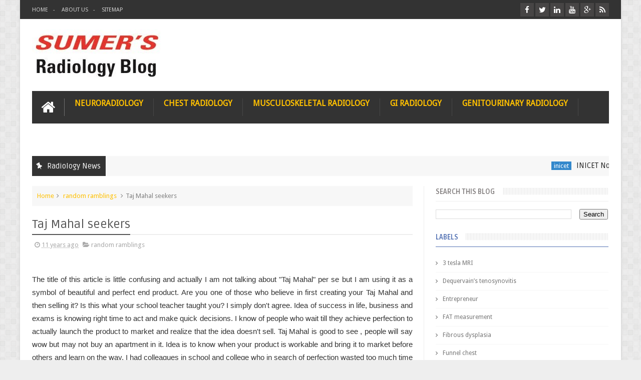

--- FILE ---
content_type: text/javascript; charset=UTF-8
request_url: https://www.indianradiology.com/2014/07/taj-mahal-seekers.html?action=getFeed&widgetId=Feed1&widgetType=Feed&responseType=js&xssi_token=AOuZoY52_U_cfIqxmZ2eLE_WvGL80Ha0Iw%3A1767016491418
body_size: 398
content:
try {
_WidgetManager._HandleControllerResult('Feed1', 'getFeed',{'status': 'ok', 'feed': {'entries': [{'title': 'Circle of Kindness When You\u2019re in Need, They\u2019re There', 'link': 'https://podcasters.spotify.com/pod/show/sumer-sethi/episodes/Circle-of-Kindness-When-Youre-in-Need--Theyre-There-e3crf9v', 'publishedDate': '2025-12-26T13:59:10.000-08:00', 'author': 'Dr Sumer Sethi'}, {'title': 'From a Remote Tribe to Mch Neurosurgery : inspiring journey of a lady doctor', 'link': 'https://podcasters.spotify.com/pod/show/sumer-sethi/episodes/From-a-Remote-Tribe-to-Mch-Neurosurgery--inspiring-journey-of-a-lady-doctor-e3cp8s1', 'publishedDate': '2025-12-24T03:21:55.000-08:00', 'author': 'Dr Sumer Sethi'}, {'title': 'How I Turned My Struggles Into a Stethoscope', 'link': 'https://podcasters.spotify.com/pod/show/sumer-sethi/episodes/How-I-Turned-My-Struggles-Into-a-Stethoscope-e3cnpva', 'publishedDate': '2025-12-23T03:03:42.000-08:00', 'author': 'Dr Sumer Sethi'}, {'title': 'Time to think about your Legacy', 'link': 'https://podcasters.spotify.com/pod/show/sumer-sethi/episodes/Time-to-think-about-your-Legacy-e323buh', 'publishedDate': '2025-04-27T22:11:20.000-07:00', 'author': 'Dr Sumer Sethi'}, {'title': 'Art of Solving MCQs', 'link': 'https://podcasters.spotify.com/pod/show/sumer-sethi/episodes/Art-of-Solving-MCQs-e3153l1', 'publishedDate': '2025-04-05T08:26:07.000-07:00', 'author': 'Dr Sumer Sethi'}], 'title': 'Pep talks by Dr Sumer Sethi'}});
} catch (e) {
  if (typeof log != 'undefined') {
    log('HandleControllerResult failed: ' + e);
  }
}


--- FILE ---
content_type: text/javascript; charset=UTF-8
request_url: https://www.indianradiology.com/feeds/posts/default/-/random%20ramblings?alt=json-in-script&max-results=9&callback=jQuery1110028878752811170605_1767016491946&_=1767016491947
body_size: 23851
content:
// API callback
jQuery1110028878752811170605_1767016491946({"version":"1.0","encoding":"UTF-8","feed":{"xmlns":"http://www.w3.org/2005/Atom","xmlns$openSearch":"http://a9.com/-/spec/opensearchrss/1.0/","xmlns$blogger":"http://schemas.google.com/blogger/2008","xmlns$georss":"http://www.georss.org/georss","xmlns$gd":"http://schemas.google.com/g/2005","xmlns$thr":"http://purl.org/syndication/thread/1.0","id":{"$t":"tag:blogger.com,1999:blog-8228844"},"updated":{"$t":"2025-12-25T18:40:26.635+05:30"},"category":[{"term":"Neuroradiology"},{"term":"Musculoskeletal radiology"},{"term":"Musculoskeletal MRI"},{"term":"Teleradiology"},{"term":"video"},{"term":"MRI"},{"term":"random ramblings"},{"term":"Radiology News"},{"term":"chest radiology"},{"term":"DAMS"},{"term":"radiology"},{"term":"GI radiology"},{"term":"radiology ramblings"},{"term":"CXR"},{"term":"head and neck radiology"},{"term":"CT"},{"term":"Teleradiology Providers"},{"term":"genitourinary radiology"},{"term":"Brain tumour"},{"term":"cow"},{"term":"Radiology Conferences"},{"term":"motivation"},{"term":"radiopath series"},{"term":"dams md\/ms coaching"},{"term":"Radiology grand rounds"},{"term":"cardiac CT"},{"term":"tuberculosis"},{"term":"bone tumour"},{"term":"Stroke"},{"term":"dams sky"},{"term":"Telemedicine"},{"term":"radiology 2.0"},{"term":"spotter"},{"term":"web 2.0"},{"term":"DAMS Medicine Unplugged"},{"term":"MD\/MS coaching"},{"term":"Radiology Teaching resource"},{"term":"chest xray"},{"term":"dynamic MRI"},{"term":"sumer sethi"},{"term":"3D CT"},{"term":"Arachnoid cyst"},{"term":"MRCP"},{"term":"Radiology Quiz"},{"term":"mammography"},{"term":"pelvic MRI"},{"term":"radiation concern"},{"term":"Clinicoradiological series"},{"term":"Radiology grandrounds"},{"term":"gadolinium"},{"term":"radiology links"},{"term":"Breast imaging"},{"term":"CXR teaching files"},{"term":"PACS"},{"term":"RTA"},{"term":"Radiology Journal"},{"term":"aiims"},{"term":"dams satellite classes"},{"term":"radiologist blogs"},{"term":"teaching video"},{"term":"urogenital imaging"},{"term":"ACL tear"},{"term":"HRCT"},{"term":"Interventional Radiology"},{"term":"MRA"},{"term":"MRS"},{"term":"PET"},{"term":"Radiology mcqs"},{"term":"Usmle"},{"term":"White mattter disease"},{"term":"computers and radiology"},{"term":"google"},{"term":"internet journal of radiology"},{"term":"radiology blogs"},{"term":"radiology business"},{"term":"uroradiology"},{"term":"3 tesla MRI"},{"term":"Dams grand rounds"},{"term":"Meningioma"},{"term":"Multiple sclerosis"},{"term":"Pg entrance"},{"term":"ROENTGEN"},{"term":"Random rambling"},{"term":"acute abdomen"},{"term":"antenatal ultrasound"},{"term":"chest CT"},{"term":"coronary CT"},{"term":"diffusion MR imaging"},{"term":"female pelvic MRI"},{"term":"gynecology"},{"term":"hepatobiliary imaging"},{"term":"hydatid cyst"},{"term":"interstitial lung disease"},{"term":"ipad"},{"term":"iphone"},{"term":"lipoma"},{"term":"neurocutaneous syndromes"},{"term":"osteoid osteoma"},{"term":"pancreas"},{"term":"pg medical entrance"},{"term":"radiation risk"},{"term":"Aneurysmal bone cyst"},{"term":"Fibrous dysplasia"},{"term":"Gall bladder"},{"term":"Head injury"},{"term":"MDCT coronary angiography"},{"term":"Radiology Updates"},{"term":"aipg"},{"term":"ankylosing spondylitis"},{"term":"blog"},{"term":"cancer"},{"term":"cerebral venous thrombosis"},{"term":"chiari malformation"},{"term":"contrast"},{"term":"diffusion tensor imaging"},{"term":"eMedicoz"},{"term":"epidermoid"},{"term":"epilepsy"},{"term":"hydatid"},{"term":"md\/ms"},{"term":"medical blogs"},{"term":"medical education"},{"term":"medical news"},{"term":"metastases"},{"term":"msk radiology"},{"term":"neuronal migrational disorder"},{"term":"nobel prize"},{"term":"osirix"},{"term":"parkinsonism"},{"term":"pulmonary embolism"},{"term":"radiology blogosphere"},{"term":"radiology history"},{"term":"radiology humour"},{"term":"rotator cuff"},{"term":"search engine"},{"term":"secondaries"},{"term":"segond fracture"},{"term":"social media"},{"term":"social networking"},{"term":"sturge weber syndrome"},{"term":"sumer sethi interview"},{"term":"syringomyelia"},{"term":"teleradiology business models"},{"term":"tuberous sclerosis"},{"term":"ultrasound"},{"term":"vascular malformation"},{"term":"Aneurysm"},{"term":"CSF rhinorrhea"},{"term":"CT in appendicitis"},{"term":"CT radiation"},{"term":"CV junction"},{"term":"Cysticercosis"},{"term":"DTI"},{"term":"DWI"},{"term":"Dams clinicoradiological series"},{"term":"Entrepreneur"},{"term":"GIT"},{"term":"Gout"},{"term":"Gynecological imaging"},{"term":"HSG"},{"term":"Juvenile angiofibroma"},{"term":"MDCT"},{"term":"MRI update"},{"term":"PVNS"},{"term":"Second Opinion"},{"term":"accessory bone"},{"term":"acute pancreatitis"},{"term":"adenomyosis"},{"term":"aortic dissection"},{"term":"apple"},{"term":"artificial intelligence"},{"term":"awards"},{"term":"brain abscess"},{"term":"cardiac MRI"},{"term":"cardiac pacemaker"},{"term":"cardiology"},{"term":"cavernoma"},{"term":"chronic pancreatitis"},{"term":"colloid cyst"},{"term":"congenital muscle defects"},{"term":"coronary angiography"},{"term":"coronary artery disease"},{"term":"corpus callosum agenesis"},{"term":"dams android app"},{"term":"dementia"},{"term":"facebook"},{"term":"grey matter heterotopia"},{"term":"hypoxic ischemic encephalopathy"},{"term":"indian conferences"},{"term":"international day of radiology"},{"term":"knee"},{"term":"lung imaging"},{"term":"medical imaging"},{"term":"miliary tuberculosis"},{"term":"morquios"},{"term":"mrcp coaching in Delhi"},{"term":"mullerian anomalies"},{"term":"orbit"},{"term":"osteochondroma"},{"term":"osteopoikilosis"},{"term":"outsourcing"},{"term":"outsourcing radiology"},{"term":"ovarian tumour"},{"term":"plain film teaching files"},{"term":"polycystic kidney disease"},{"term":"potts spine"},{"term":"radbuzz.net"},{"term":"radiology career"},{"term":"radiology learning"},{"term":"residency issues"},{"term":"scrotal ultrasound"},{"term":"shoulder dislocation"},{"term":"smart  phone for radiologist"},{"term":"spinal cord tumours"},{"term":"sports injury"},{"term":"tb"},{"term":"telestroke"},{"term":"tendoachilles"},{"term":"trigeminal neuralgia"},{"term":"weblog"},{"term":"ACL reconstruction"},{"term":"ACLS"},{"term":"AIDS"},{"term":"Achondroplasia"},{"term":"Acute pyelonephritis"},{"term":"Anatomy"},{"term":"Arachnoiditis"},{"term":"Avascular necrosis"},{"term":"B12 deficiency"},{"term":"BIRADS SCORE"},{"term":"BLS"},{"term":"Basilar artery"},{"term":"CHF"},{"term":"CT Neck"},{"term":"CT Urography"},{"term":"CT angiography"},{"term":"CT coronary angiography"},{"term":"CT temporal bone"},{"term":"CVJ anomaly"},{"term":"CXR teaching video"},{"term":"Case of the week"},{"term":"Chronic cerebrospinal venous insufficiency in patients with multiple sclerosis"},{"term":"Creutzfeldt-Jakob Disease"},{"term":"DISH"},{"term":"Diffusion weighted imaging"},{"term":"Entrepreneurship"},{"term":"FDA"},{"term":"FMG India"},{"term":"FMGE"},{"term":"GBM"},{"term":"GI ultrasound"},{"term":"Glioblastoma multiforme"},{"term":"Glomus jugulare"},{"term":"H1N1 influenza"},{"term":"Hemimegalencephaly"},{"term":"Hepatocellular carcinoma"},{"term":"Hounsfield"},{"term":"ICA dissection"},{"term":"IDoR"},{"term":"IDoR2018"},{"term":"IRIA 2011"},{"term":"IVP"},{"term":"Iliotibial Band Friction Syndrome"},{"term":"Intracranial Hemorrhage"},{"term":"MRI contrast"},{"term":"MRI pelvis"},{"term":"MRI\/PET"},{"term":"MSA"},{"term":"Medullary nephrocalcinosis"},{"term":"NEET"},{"term":"NEET-PG"},{"term":"NaF PET"},{"term":"Neurofibromatosis"},{"term":"Oncology trial"},{"term":"PG medical coaching"},{"term":"PRES"},{"term":"Pelvic Imaging"},{"term":"Persistent Hyperplastic Primary Vitreous"},{"term":"Posterior Shoulder Dislocation"},{"term":"Radiology Case report"},{"term":"Rheumatoid arthritis"},{"term":"Ryles tube"},{"term":"Schizencephaly"},{"term":"Seizure"},{"term":"Synovial osteochondromatosis"},{"term":"TB Hip"},{"term":"TBM"},{"term":"VHL"},{"term":"acute appendicits"},{"term":"acute cerebillitis"},{"term":"adductor strain"},{"term":"aipg new pattern"},{"term":"all india pg"},{"term":"ankle sprain"},{"term":"anomalous coronary artery"},{"term":"appendicitis"},{"term":"articular cartilage"},{"term":"artificial intellignce"},{"term":"baker's cyst"},{"term":"best pg medical coaching"},{"term":"bezoar"},{"term":"bowel cancer"},{"term":"bowel ultrasound"},{"term":"brachial plexus"},{"term":"branchial cyst"},{"term":"bronchogenic cyst"},{"term":"canned reports"},{"term":"carcinoma stomach"},{"term":"cardiac ct\/pet"},{"term":"cardiac radiology"},{"term":"cardiogen 82"},{"term":"caroticocavernous fistula"},{"term":"carotid body tumour"},{"term":"carotid doppler"},{"term":"carpal fusion"},{"term":"carpal tunnel syndrome"},{"term":"congenital heart disease"},{"term":"coronary anatomy"},{"term":"cortical dysplasia"},{"term":"craniopharngioma"},{"term":"craniosynostosis"},{"term":"cryptococcal meningitis"},{"term":"dams career counselling"},{"term":"dams cloud"},{"term":"dams unplugged"},{"term":"dams visual treat"},{"term":"dandy walker malformation"},{"term":"delayed enhancement"},{"term":"dermoid"},{"term":"diagnostic imaging"},{"term":"diastematomyelia"},{"term":"diffuse axonal injury"},{"term":"digital radiography"},{"term":"doppler"},{"term":"dorsal dermal sinus"},{"term":"dual energy CT"},{"term":"dural ectasia"},{"term":"echinococcus"},{"term":"ectopic thyroid"},{"term":"empty sella"},{"term":"endometriosis"},{"term":"ependymoma"},{"term":"face of the giant panda sign"},{"term":"fetal  mri"},{"term":"fire in the belly"},{"term":"football and radiology"},{"term":"football players"},{"term":"functional mri"},{"term":"future of radiology"},{"term":"gastrointenstinal tuberculosis"},{"term":"germ cell tumour"},{"term":"glioma"},{"term":"hematometra"},{"term":"hemiatrophy"},{"term":"hepatic tuberculomas"},{"term":"hypothalamic hamartoma"},{"term":"iDAMS"},{"term":"innovation in healthcare"},{"term":"intraocular ultrasound"},{"term":"intussusception"},{"term":"journal club"},{"term":"journal of surgical radiology"},{"term":"kienbock disease"},{"term":"krabbes disease"},{"term":"krukenberg tumour"},{"term":"lacunar skull"},{"term":"leukodystrophy"},{"term":"lipoma arborescens"},{"term":"lipomatous filum terminale"},{"term":"low dose CT"},{"term":"marfan's syndrome"},{"term":"marjolin ulcer"},{"term":"mastoiditis"},{"term":"medical device update"},{"term":"medical grand rounds"},{"term":"meniscus sign"},{"term":"midgut volvulus"},{"term":"migraine"},{"term":"moya moya disease"},{"term":"mucinous cystadenoma"},{"term":"mucopolysacharidosis"},{"term":"multislice CT"},{"term":"nephrogenic systemic fibrosis"},{"term":"neuroblastoma"},{"term":"ocular ultrasound"},{"term":"omphalocele"},{"term":"open source"},{"term":"optic neuritis"},{"term":"os odontoideum"},{"term":"osteoblastic metastases"},{"term":"osteochondritis"},{"term":"osteosarcoma"},{"term":"otzi"},{"term":"pagets disease"},{"term":"pancreatic divisum"},{"term":"pancreatitis"},{"term":"paranasal sinuses"},{"term":"parotid abscess"},{"term":"pericallosal lipoma"},{"term":"periventricular leukomalacia"},{"term":"pineal tumour"},{"term":"pleomorphic adenoma"},{"term":"pneumocystis carnii"},{"term":"pneumothorax"},{"term":"polymicrogyria"},{"term":"portal Hypertension"},{"term":"pott's spine"},{"term":"press release"},{"term":"prostate"},{"term":"prostatic utricle"},{"term":"pulmonary angiography"},{"term":"pulmonary edema"},{"term":"pulmonary imaging"},{"term":"quadriceps injury"},{"term":"radblogging"},{"term":"radiation and cancer"},{"term":"radiography"},{"term":"radiology contest"},{"term":"radiology learning video"},{"term":"radiology practise"},{"term":"radiology report"},{"term":"radiology search engine"},{"term":"radiology spotter"},{"term":"radiology spotters"},{"term":"radiology subspecialization"},{"term":"radiology teaching video"},{"term":"rapunzel syndrome"},{"term":"rathke cleft cyst"},{"term":"sacrococcygeal teratoma"},{"term":"salivary gland pathology"},{"term":"sarcoidosis"},{"term":"scapholunate dislocation"},{"term":"shoulder arthrogram"},{"term":"sialolithiasis"},{"term":"social media for radiologists"},{"term":"social radiology"},{"term":"spinal arachnoid cyst"},{"term":"spinal tumour"},{"term":"spine tumour"},{"term":"spinoglenoid cyst"},{"term":"spondylolisthesis"},{"term":"spontaneous CSF rhinorrhea"},{"term":"stroke mri"},{"term":"subacute osteomyelitis"},{"term":"swine flu"},{"term":"teaching files"},{"term":"telemedicon2013"},{"term":"teleradiology news"},{"term":"tendoachilles tendinopathy"},{"term":"tension pneumocephalus"},{"term":"teratoma"},{"term":"terry thomas sign"},{"term":"testicular tumour"},{"term":"tethered cord. MRI"},{"term":"tubercular abscess"},{"term":"venous angioma"},{"term":"ventriculitis"},{"term":"vestibular schwanomma"},{"term":"virtual precontrast images"},{"term":"web2.0 and radiology"},{"term":"wiki"},{"term":"wilsons disease"},{"term":"#healthcare #medicaleducation #emedicoz #damsdelhi #mbbs #elearning #edutech #doctors"},{"term":"128 slice CT"},{"term":"3D Reconstructions"},{"term":"3D mammography"},{"term":"3D prototyping"},{"term":"3D ultrasound images"},{"term":"3d printing"},{"term":"7 tesla MRI"},{"term":"ABPA"},{"term":"ABR examination"},{"term":"ACR guidelines for teleradiology."},{"term":"ADEM"},{"term":"ADENOMYOMATOSIS"},{"term":"AIIMS May 2008"},{"term":"AIIMS Nov2018"},{"term":"AIIMS nov 2008"},{"term":"AIIMS nov 2010"},{"term":"AIPG results"},{"term":"ALCAPA"},{"term":"ALPSA lesion"},{"term":"ALS"},{"term":"ARRS annual meeting"},{"term":"ASD"},{"term":"ATFL"},{"term":"AVN"},{"term":"AZYGOS LOBE"},{"term":"Abdominal wall Mass"},{"term":"Adrenal myelolipoma"},{"term":"Alzheimer"},{"term":"Anterior Spinal Cord Infarction"},{"term":"Arterial Spin Labelling"},{"term":"Assertion Reason MCQ"},{"term":"Asymmetric closure of ischiopubic synchondrosis"},{"term":"Ataxia"},{"term":"BOLD"},{"term":"BPOP"},{"term":"Benign post-traumatic intracranial hypertension"},{"term":"Bilharzial periportal fibrosis"},{"term":"Breast imaging   Mammography"},{"term":"CHAOS"},{"term":"CJD"},{"term":"CNS lymphoma"},{"term":"CO poisoning"},{"term":"COPD"},{"term":"COVID2019"},{"term":"CP angle epidermoid"},{"term":"CRF"},{"term":"CSf flow study"},{"term":"CT enterography"},{"term":"CT in pancreatitis"},{"term":"CT technology"},{"term":"CTA"},{"term":"CTPA"},{"term":"Carcinoid"},{"term":"Cavernous sinus thrombosis."},{"term":"Chagas Disease"},{"term":"Charles dotter"},{"term":"Chikungunya fever"},{"term":"Chronic Inflammatory Demyelinating Polyradiculopathy (CIDP)"},{"term":"Clincal case discussion"},{"term":"Cocoon"},{"term":"Copper T"},{"term":"Craniovertebral junction anomaly"},{"term":"Creutzfeldt-Jacob disease"},{"term":"Creutzfeldt–Jakob disease"},{"term":"Crossword"},{"term":"Cryptorchid Testis"},{"term":"DAMS Grey Matter Quiz"},{"term":"DAMS MDS quest"},{"term":"DAMS Medical Quiz"},{"term":"DECT"},{"term":"DOTANOC PET"},{"term":"DRUJ"},{"term":"DSCT"},{"term":"DVT"},{"term":"DWI in meningioma"},{"term":"Dams MD\/ms"},{"term":"Dequervain’s tenosynovitis"},{"term":"Diffuse idiopathic skeletal hyperosteosis"},{"term":"Distant learning programme"},{"term":"Distant learning proigramme for NEET PG"},{"term":"Doppler in Pregnancy"},{"term":"E World Award 2011"},{"term":"EDiR"},{"term":"EMI"},{"term":"ERCP"},{"term":"Ecchordosis physaliphora"},{"term":"Ectopic Pregnancy CSEP"},{"term":"Edtech"},{"term":"Ehealth"},{"term":"European diploma in Radiology"},{"term":"Excessive lateral pressure syndrome"},{"term":"FAST"},{"term":"FAT measurement"},{"term":"FMGE_MCI"},{"term":"FNB"},{"term":"FNH"},{"term":"FRCR"},{"term":"Fever"},{"term":"Flail chest"},{"term":"Focal nodular hyperplasia"},{"term":"Funnel chest"},{"term":"GCT tendon sheath"},{"term":"GLOS"},{"term":"Ga68 DOTANOC"},{"term":"Glucose enhanced MRI"},{"term":"Glutaric Aciduria"},{"term":"Gold nanoparticles"},{"term":"HIFU"},{"term":"HIV"},{"term":"HIV encephalitis"},{"term":"HIV encephalopathy"},{"term":"Hallevorden spatz disease"},{"term":"Handling Mistakes"},{"term":"Hemangioma"},{"term":"Heterotopia"},{"term":"Hindustan times"},{"term":"Hypertrophic cranial pachymeningitis"},{"term":"ICA aneurysm"},{"term":"ICA block"},{"term":"IDoR2016"},{"term":"IDoR2017"},{"term":"IDoR2021"},{"term":"ILD"},{"term":"IRIA2019"},{"term":"IUCD complications"},{"term":"IUGR"},{"term":"IVP teaching video"},{"term":"Innovations in Radiology"},{"term":"Juveline Rheumatoid arthritis"},{"term":"LAD spasm"},{"term":"LV thrombus"},{"term":"Legg-Calvé-Perthes (LPD) disease"},{"term":"Leptomeningeal cyst"},{"term":"Lewy body dementia"},{"term":"Lingual thyroid"},{"term":"MCI Screening"},{"term":"MCU"},{"term":"MD"},{"term":"MDCT in archaeology"},{"term":"MPPG"},{"term":"MR fingerprinting"},{"term":"MR mammography"},{"term":"MR spectroscopy"},{"term":"MR urography"},{"term":"MRI basics"},{"term":"MRI brain basic"},{"term":"MRI goggles"},{"term":"MRI heating effect"},{"term":"MRI history"},{"term":"MRI inner ear"},{"term":"MRI safety"},{"term":"MRV"},{"term":"MS"},{"term":"Magnetic field strength"},{"term":"Mayer-Rokitansky-Kuster-Hauser syndrome"},{"term":"MedIAS"},{"term":"Melorheostosis"},{"term":"Middle East respiratory syndrome coronavirus (MERS-CoV)"},{"term":"Motor neuron disease"},{"term":"Multicystic dysplastic kidney"},{"term":"Myositis ossificans"},{"term":"NBE"},{"term":"NBE pattern"},{"term":"NEETPG"},{"term":"NF-1"},{"term":"Neurocytoma"},{"term":"New AIIMPG pattern"},{"term":"OPLL"},{"term":"Obsessive-Compulsive Disorder"},{"term":"Odontogenous maxillary sinusitis"},{"term":"Os naviculare"},{"term":"Osteitis Condensans ilii"},{"term":"PAH"},{"term":"PAPVR"},{"term":"PCA infarct"},{"term":"PCL mucoid degeneration"},{"term":"PCL tear"},{"term":"PET CT"},{"term":"PGME"},{"term":"PIH"},{"term":"PML"},{"term":"PNS"},{"term":"POCUS"},{"term":"POEMS syndrome"},{"term":"Papillary cystic and solid tumour of the pancreas"},{"term":"Partial anomalous pulmonary venous drainage"},{"term":"Pedunculated Cervical Fibroid"},{"term":"Perirectal cyst"},{"term":"Persistent stapedial artery"},{"term":"Persistent trigeminal artery"},{"term":"Physeal bar"},{"term":"Pneumonectomy"},{"term":"Post cholecystectomy syndrome"},{"term":"Post traumatic hydrocephalus"},{"term":"Prion"},{"term":"Pseudocyst of Morel–Lavalle´e"},{"term":"Pulse 2014"},{"term":"Pulvinar sign"},{"term":"Quadricusped aortic valve"},{"term":"RECTOVAGINAL FISTULA"},{"term":"RSNA"},{"term":"Rad-blog"},{"term":"Radiologist"},{"term":"Radiology DNB"},{"term":"Radiology as a career"},{"term":"Radiology education"},{"term":"Rasmussen’s encephalitis"},{"term":"Rhombencephalitis"},{"term":"SAIO"},{"term":"SPECT\/US fusion imaging"},{"term":"SSD"},{"term":"SSPE"},{"term":"Sellar Masses"},{"term":"Skeletal age"},{"term":"Slipped upper femoral epiphysis"},{"term":"Small Bowel Intussusception"},{"term":"Solitary Fibrous Tumour of the Orbit"},{"term":"Spinal dermoid"},{"term":"Spinal epidural lipomatosis"},{"term":"Spine MRI"},{"term":"Sternoclavicular Joint Tuberculosis"},{"term":"Subacute combined degeneration of cord"},{"term":"Subdural hematoma"},{"term":"Subtalar talocalcaneal coalition"},{"term":"Supernumerary kidney"},{"term":"Swine-Origin Influenza A (H1N1) Viral Infection"},{"term":"TAPVC"},{"term":"TORCH"},{"term":"TRIANGULAR FIBROCARTILAGE COMPLEX"},{"term":"TRUS"},{"term":"Tablet based PG medical coaching"},{"term":"Talus"},{"term":"Teaching Tool"},{"term":"Telemedicine Guidelines India"},{"term":"Tsunami - Trauma - Imaging finding - Emergency radiology - Tsunami sinusitis - Retained soft tissue foreign body"},{"term":"Tunneled coronary artery"},{"term":"URI"},{"term":"UTI"},{"term":"VMO tear"},{"term":"Van der knaap disease"},{"term":"Variability"},{"term":"Vascular abnormality"},{"term":"Vasculitis"},{"term":"X-RAY DISCOVERY"},{"term":"abdominal trauma"},{"term":"aberrant right subclavian"},{"term":"absent seminal vesicles"},{"term":"ac join disruption"},{"term":"accuracy"},{"term":"achalasia"},{"term":"acromegaly"},{"term":"acromial enthesophyte"},{"term":"acromoion"},{"term":"adductor longus avulsion"},{"term":"adductor longus tear"},{"term":"adenosquamous carcinoma"},{"term":"adobe photoshop"},{"term":"adrenoleucodystrophy"},{"term":"advance s in USG"},{"term":"africa mercy"},{"term":"agenesis of corpus callosum"},{"term":"aiims may 2011"},{"term":"air trapping"},{"term":"alzeihmer's"},{"term":"alzeihmers"},{"term":"alzeimer's"},{"term":"ameloblastoma"},{"term":"amyloid angiopathy"},{"term":"amyloidosis"},{"term":"amyotrophy"},{"term":"anatomy learning tools"},{"term":"ankle fracture"},{"term":"anomalous circumflex"},{"term":"anomalous left portal vein"},{"term":"anteorlateral ankle impingement"},{"term":"anterolateral ligament"},{"term":"aorta"},{"term":"aortic aneurysm"},{"term":"apophysis"},{"term":"aqueductal stenosis"},{"term":"archaeology"},{"term":"arteriovenous malformation"},{"term":"artery of percheron"},{"term":"asbestosis"},{"term":"ascariasis"},{"term":"asherman syndrome"},{"term":"aspergilloma"},{"term":"aspergillosis"},{"term":"astrocytoma"},{"term":"ataxia telangiectasia"},{"term":"atelectasis"},{"term":"atheroclerosis"},{"term":"atherosclerosis"},{"term":"atlas congenital abnormality"},{"term":"auntminnie"},{"term":"aural polyp"},{"term":"avulsion injury"},{"term":"azoospermia"},{"term":"azygos ACA"},{"term":"azygos continuation of IVC"},{"term":"baastrup disease"},{"term":"backache"},{"term":"bankart lesion"},{"term":"barium"},{"term":"basal vein of rosenthal"},{"term":"basilar artery thrombosis"},{"term":"basilar fenestration"},{"term":"basilar top aneurysm"},{"term":"benign prostatic hypertrophy"},{"term":"biceps tendon rupture"},{"term":"bicornuate uterus"},{"term":"bilateral pelvic kidney"},{"term":"bilateral phaeochromocytoma"},{"term":"biliary stricture"},{"term":"bilobed testes"},{"term":"biograph mMR"},{"term":"bipartite patella"},{"term":"birth ashpyxia"},{"term":"bladder ear"},{"term":"blake's pouch cyst"},{"term":"bleed"},{"term":"blogosphere"},{"term":"blow out fracture"},{"term":"bohler's angle"},{"term":"bone density"},{"term":"bone infarct"},{"term":"bone scan"},{"term":"bone tumours"},{"term":"bowel CT"},{"term":"bph"},{"term":"brain infarct"},{"term":"brain stem compression"},{"term":"brain tb"},{"term":"brain to brain communication"},{"term":"brainstem stroke"},{"term":"branchial cleft cyst"},{"term":"breast cancer screening"},{"term":"breast feeding and radiology"},{"term":"brodie's abscess"},{"term":"bronchial cut off"},{"term":"bronchogenic carcinoma"},{"term":"bronchopleural fistula"},{"term":"bronchopulmonary sequestration"},{"term":"bronciolitis"},{"term":"buford complex"},{"term":"business today"},{"term":"ca cervix"},{"term":"ca endometrium"},{"term":"ca prostate"},{"term":"calcaneal fracture"},{"term":"calcaneal lipoma"},{"term":"calcific periarthritis"},{"term":"calcium scoring"},{"term":"cancer risk in CT scan"},{"term":"cannavan disease"},{"term":"carcinoma breast"},{"term":"carcinoma endometrium"},{"term":"carcinoma esophagus"},{"term":"carcinoma prostate"},{"term":"carotid artery stenting"},{"term":"catrotid artery dissection"},{"term":"cavernous angioma"},{"term":"cavernous haemangioma"},{"term":"cavernous sinus"},{"term":"central canal"},{"term":"central line"},{"term":"central pontine myelinolysis"},{"term":"cerebral circulation time in MS"},{"term":"cerebritis"},{"term":"cervical lymphnode levels"},{"term":"cervicomedullary glioma"},{"term":"chemodectoma"},{"term":"chest radiographic score"},{"term":"chest radiographs"},{"term":"choanal atresia"},{"term":"chocolate cysts"},{"term":"choledocolithiasis"},{"term":"chondroblastoma"},{"term":"chondromalacia patellae"},{"term":"chondrosarcoma"},{"term":"chordoma"},{"term":"choroid plexus tumour"},{"term":"chronic liver disease"},{"term":"clival epidermoid"},{"term":"coarctation of aorta"},{"term":"cobble stone lissencephaly"},{"term":"cochlear implant"},{"term":"cochrane library"},{"term":"colonic polyp"},{"term":"colovesical fistula"},{"term":"comatose patients"},{"term":"communication in radiology"},{"term":"companion shadows"},{"term":"computer aided diagnosis"},{"term":"concha bullosa"},{"term":"congenital brain anomalies"},{"term":"constrictive pericarditis"},{"term":"contrast medial"},{"term":"contrast nephropathy"},{"term":"conventional radiology"},{"term":"cornuate navicular"},{"term":"coronary aneurysm"},{"term":"coronary calcium"},{"term":"corpus callosum infarct"},{"term":"cortical malformation"},{"term":"craniopharyngioma"},{"term":"cryptogenic organising pneumonia"},{"term":"cumbo sign"},{"term":"customised search engines"},{"term":"cut practise"},{"term":"cyclops lesion"},{"term":"cyclotron"},{"term":"cystic fibrosis"},{"term":"cystic renal disease"},{"term":"damadian"},{"term":"dams resident training"},{"term":"dams usmle"},{"term":"damsdelhi"},{"term":"deep brain stimulator"},{"term":"delhi academy of medical sciences"},{"term":"dengue"},{"term":"dengue hemorrhagic fever"},{"term":"dental education"},{"term":"dermal sinus"},{"term":"desmoid"},{"term":"desmoplastic fibroma"},{"term":"developmental dysplasia"},{"term":"dexa"},{"term":"diabetic foot"},{"term":"diabetic myonecrosis"},{"term":"dialysis"},{"term":"dicom workstation"},{"term":"diffusion tractography"},{"term":"disc sequestration"},{"term":"discoid mensicus"},{"term":"dissection"},{"term":"distal facial neuroma"},{"term":"diverticulitis"},{"term":"diverticulsosis"},{"term":"dnb"},{"term":"donepezil PET"},{"term":"dorsal epidural lipoma"},{"term":"dosewatch management"},{"term":"double PCL sign"},{"term":"double bubble"},{"term":"dual source CT"},{"term":"duodenum"},{"term":"duplication cyst"},{"term":"duplication gall bladder"},{"term":"dynamic HRCT"},{"term":"dysmyelinating disorders"},{"term":"dysphagia lusoria"},{"term":"eCommerce"},{"term":"eFAST"},{"term":"eQ series"},{"term":"echocardiography"},{"term":"ectopia lentis"},{"term":"ectopic internal carotid artery"},{"term":"ectopic kidney"},{"term":"edh"},{"term":"education"},{"term":"elastography"},{"term":"elearning"},{"term":"elevated diaphragm"},{"term":"emergency radiology"},{"term":"empyema"},{"term":"enchondroma"},{"term":"endobronchial spread"},{"term":"endometrial TB"},{"term":"endometrial cancer"},{"term":"endometrioma"},{"term":"endovascular coiling"},{"term":"enterolith"},{"term":"entertainment"},{"term":"epidermoid cyst"},{"term":"epidural arachnoid cyst"},{"term":"epidural hematoma"},{"term":"epidural scar"},{"term":"epiploic appendagitis"},{"term":"esop"},{"term":"exostosis"},{"term":"extra-axial aspergilloma"},{"term":"faceless kidney sign"},{"term":"facial colliculus syndrome"},{"term":"facial neuroma"},{"term":"failed back surgery"},{"term":"fat balls"},{"term":"fat suppression"},{"term":"fatty filum"},{"term":"femoro-acetabular impingement"},{"term":"fetal biometry"},{"term":"fiber tracking"},{"term":"fibroadenolipoma"},{"term":"fibular hemimelia"},{"term":"fibular osteosarcoma"},{"term":"filarial dance sign"},{"term":"filariasis"},{"term":"fish vertebrae"},{"term":"fistula in ano"},{"term":"folded gallbladder"},{"term":"foot xray"},{"term":"foramen magnum arachnoiditis"},{"term":"foreign body"},{"term":"fracture"},{"term":"french radiologist scandal"},{"term":"ganglion"},{"term":"ganglion cyst ACL"},{"term":"gaze tracking"},{"term":"gender and radiology"},{"term":"germinoma"},{"term":"gliosarcoma"},{"term":"gluteus medius strain"},{"term":"google body browser"},{"term":"google glass"},{"term":"google plus"},{"term":"google wave"},{"term":"grey matter"},{"term":"grey matter quiz"},{"term":"groove pancreatitis"},{"term":"ground glass appearance"},{"term":"gun shot injury"},{"term":"haemangioblastoma"},{"term":"haemorrhagic secondaries"},{"term":"hamartoma"},{"term":"hampton's hump"},{"term":"hamstring tear"},{"term":"head \u0026 neck imaging"},{"term":"health 2.0"},{"term":"healthcare consultancy"},{"term":"hemangiblastoma"},{"term":"hematomyelia"},{"term":"hemophilia"},{"term":"hepatitis"},{"term":"hernia"},{"term":"hiatal hernia"},{"term":"hidradenoma"},{"term":"high frequency ultrasound"},{"term":"high risk plauque"},{"term":"hippocampal malrotation"},{"term":"hippocampus"},{"term":"hirayam disease"},{"term":"hirayama disease"},{"term":"history and CT"},{"term":"holoprosencephaly"},{"term":"horse shoe kidney"},{"term":"hospital ship"},{"term":"hot cross bun sign"},{"term":"hyperdense thalami"},{"term":"hyperosteosis frontalis interna"},{"term":"hypertrophic olivary degeneration"},{"term":"hypodense thyroid"},{"term":"hypoglycemic encephalopathy"},{"term":"hypophysitis"},{"term":"hypoplasia"},{"term":"hypoplastic uterus"},{"term":"hypothyroidism"},{"term":"hypoxic brain injury"},{"term":"iceman"},{"term":"idiopathic intracranial hypertension"},{"term":"iliopsoas atrophy"},{"term":"iliopsoas bursitis"},{"term":"imaging 3.0"},{"term":"imaging biz"},{"term":"imanatcon2015‬"},{"term":"impingement"},{"term":"india"},{"term":"india's iconic doctors"},{"term":"indian national medical quiz"},{"term":"inferior rectus anomaly"},{"term":"inflammatory granuloma"},{"term":"inflammatory pseudotumour of the carotid sheath"},{"term":"infraspinatus atrophy"},{"term":"inguinal hernia"},{"term":"inicet"},{"term":"interior tomography"},{"term":"internal derangement of knee"},{"term":"intestinal obstruction"},{"term":"intracortical lipoma"},{"term":"intracranial gadolinium deposition"},{"term":"intracranial hypotension"},{"term":"intradural spinal lipoma"},{"term":"intramedullary cavernoma"},{"term":"intramedullary metastates"},{"term":"intramedullary tuberculomas"},{"term":"intramuscular cyst"},{"term":"intramuscular ganglion"},{"term":"intraoperative CT"},{"term":"intraosseous lipoma"},{"term":"iodinated contrast"},{"term":"iodinated contrast and DNA damage"},{"term":"ipad 2"},{"term":"ipad3"},{"term":"iria2015"},{"term":"jacoud's arthropathy"},{"term":"jejunal hematoma"},{"term":"jejunal intussusception"},{"term":"jones fracture"},{"term":"jumper's knee"},{"term":"kernohan's notch"},{"term":"keyhole apppearance"},{"term":"kickback in radiology"},{"term":"kinematic MRI"},{"term":"king tut"},{"term":"knee avascular necrosis"},{"term":"kohler's disease"},{"term":"laceration"},{"term":"lacrimal gland tumour"},{"term":"lateral patellar dislocation"},{"term":"lauterbur"},{"term":"lead apron"},{"term":"leber's optic atrophy"},{"term":"legal aspects of telemedicine in india"},{"term":"leiomyosarcoma"},{"term":"levator clavicule"},{"term":"limbus vertebra"},{"term":"liposuction"},{"term":"lissencephaly"},{"term":"liver"},{"term":"liver transplant"},{"term":"llingual thyroid"},{"term":"long head of biceps"},{"term":"luftsichel sign"},{"term":"lung contusion"},{"term":"lung infections"},{"term":"lymphoma"},{"term":"machine learning"},{"term":"macros"},{"term":"male infertility"},{"term":"malpractice suits against radiologists"},{"term":"mannitol as oral contrast"},{"term":"marchifava bingami disease"},{"term":"maxillary sinus mucocele"},{"term":"mbbs syllabus"},{"term":"mci"},{"term":"md\/ms entrance"},{"term":"mds coaching"},{"term":"measles"},{"term":"medial malleolus ossicle"},{"term":"medial tibial stress syndrome"},{"term":"median nerve lipoma"},{"term":"medical imaging cloud"},{"term":"medical informatics"},{"term":"medical practise and training"},{"term":"medical writting"},{"term":"medicaleducation"},{"term":"medicolegal aspects of teleradiology"},{"term":"mediopatellar plica"},{"term":"megalencephalic leukoencephalopathy"},{"term":"melanoma"},{"term":"melanoma pineal region"},{"term":"membranous labyrinth"},{"term":"meningioma in dental xrays"},{"term":"meniscal flounce"},{"term":"meniscus tear"},{"term":"mentorship"},{"term":"metachromatic leukodystrophy"},{"term":"microcalcification"},{"term":"mindset"},{"term":"miniature ultrasound"},{"term":"minnies"},{"term":"mobile technologies"},{"term":"molecular ultrasound imaging"},{"term":"mortality"},{"term":"mother in law sign"},{"term":"motor area"},{"term":"mount fuji sign"},{"term":"mr defecography"},{"term":"mri shoulder"},{"term":"msk learning course"},{"term":"msk penang course"},{"term":"mucocele"},{"term":"mullerian agenesis"},{"term":"multicentric Glioblastoma multiforme"},{"term":"multisystem atrophy"},{"term":"mummified daughters"},{"term":"mycotic pseudoaneurysm of superficial temporal artery"},{"term":"myelomeningocele"},{"term":"myocardial bridge"},{"term":"myocardial iron estimation"},{"term":"nabothian cyst"},{"term":"napolean hat sign"},{"term":"nasal bone fracture"},{"term":"nasal septum"},{"term":"nasoalveolar cyst"},{"term":"nasolabial cyst"},{"term":"national health portal"},{"term":"ncct"},{"term":"neet pg"},{"term":"negative contrast"},{"term":"neural tube defect"},{"term":"neurocysticercosis"},{"term":"neuroenteric cyst"},{"term":"neurogenic tumour"},{"term":"neurosurgery meets"},{"term":"new NBE pattern"},{"term":"neymar"},{"term":"non ossifying fibroma"},{"term":"normal pressure hydrocephalus"},{"term":"normal variant"},{"term":"nov 2014 aiims discussion"},{"term":"nuclear scan"},{"term":"nutcracker syndrome"},{"term":"o'donoghue's unhappy triad"},{"term":"obstructive sleep apnea"},{"term":"occipital meningocele"},{"term":"occupational lung disease"},{"term":"ocular MRI"},{"term":"oesophagus"},{"term":"olecranon spur"},{"term":"omental fat necrosis"},{"term":"oncorradiology"},{"term":"online medical games"},{"term":"onodi cell"},{"term":"open access"},{"term":"opercular syndrome"},{"term":"ophthamology"},{"term":"optic glioma"},{"term":"optic perineuritis"},{"term":"orbital fracture"},{"term":"orbital lymphoma"},{"term":"os acromiale"},{"term":"os navicularis"},{"term":"os radiale externum"},{"term":"os subfibularis"},{"term":"os trigonum"},{"term":"osgood schlatter disease"},{"term":"osteomyelitis"},{"term":"osteoporosis"},{"term":"oxycephaly"},{"term":"pancreas tumour"},{"term":"pancreatic calcification"},{"term":"pancreatic cystosis"},{"term":"pancreatic transection"},{"term":"panniculitis"},{"term":"pannus"},{"term":"papillary necrosis"},{"term":"papillary tumour of pineal region"},{"term":"paraganglioma"},{"term":"parameniscal cyst"},{"term":"parinaud syndrome"},{"term":"parona space"},{"term":"parotid air"},{"term":"parotid lipoma"},{"term":"parotid vascular mass"},{"term":"patella alta"},{"term":"patellar instability"},{"term":"patellar sleeve avulsion fracture"},{"term":"patellar tendonitis"},{"term":"patent ductus arteriosus"},{"term":"patent foramen ovale"},{"term":"patient information"},{"term":"pcpndt act"},{"term":"pectus excavatum"},{"term":"pediatric ACL ganglion cyst"},{"term":"pediatric tumours."},{"term":"pediatric ultrasound"},{"term":"pedunculated fibroid"},{"term":"pelvic ultrasound"},{"term":"penang conference"},{"term":"penumbra"},{"term":"perianal fistula"},{"term":"pericardial calcification"},{"term":"pericardial fat"},{"term":"perinephric abscess"},{"term":"peritoneal deposits"},{"term":"peritrigonal hyperintensity"},{"term":"peroneal splits"},{"term":"peroneal tendon"},{"term":"persistent dense nephrogram"},{"term":"perthes disease"},{"term":"pet\/ct"},{"term":"petrous apex cephaloceles"},{"term":"pgentrance"},{"term":"pgi"},{"term":"phaeochromocytoma"},{"term":"pharmaceutical writting"},{"term":"pharynx anatomy"},{"term":"philips India"},{"term":"pig bronchus"},{"term":"pigmented villonodular synovitis"},{"term":"pin tract infection"},{"term":"pineal germinoma"},{"term":"piriform recess"},{"term":"pitcher injury"},{"term":"pitfall in dexa"},{"term":"pituitary adenoma"},{"term":"plab"},{"term":"placenta accreta"},{"term":"placenta increta"},{"term":"placental insufficiency"},{"term":"plantar fasciitis"},{"term":"plantar fascitis"},{"term":"plasmacytoma"},{"term":"plica"},{"term":"pneumocele sinus."},{"term":"pneumococcal pneumonia"},{"term":"pneumopericardium"},{"term":"polands syndrome"},{"term":"polio"},{"term":"polyps"},{"term":"portable ultrasound"},{"term":"portal biliopathy"},{"term":"portal vein calcification"},{"term":"positioning"},{"term":"post cricoid carcinoma"},{"term":"post ictal edema"},{"term":"posterior circulation stroke"},{"term":"posterior reversible encephalopathy syndrome"},{"term":"posterior urethral valve"},{"term":"postoperative complications"},{"term":"power point presentation"},{"term":"preaxial polydatyly"},{"term":"preliminary read"},{"term":"preread"},{"term":"primary complex"},{"term":"protected health information"},{"term":"pseudoachondroplasia"},{"term":"pseudoaneurysm"},{"term":"pseudobulbar palsy"},{"term":"pseudocyst"},{"term":"pseudomyxoma peritonei"},{"term":"publications"},{"term":"pulmonary fibrosis"},{"term":"pulmonary hydatid"},{"term":"pulmonary hypertension"},{"term":"pulmonary tuberculosis"},{"term":"quadriceps rupture"},{"term":"quality control in radiology"},{"term":"rabbit ear sign"},{"term":"radiation cataract"},{"term":"radiation dose management"},{"term":"radiation protection"},{"term":"radio-path series"},{"term":"radiodiagnosis examination questions"},{"term":"radiographic deterioration pattern"},{"term":"radiolo"},{"term":"radiological quiz"},{"term":"radiology 3.0"},{"term":"radiology and archaeology"},{"term":"radiology and ipad"},{"term":"radiology and mobile"},{"term":"radiology and web2.0"},{"term":"radiology city"},{"term":"radiology debate"},{"term":"radiology ethics"},{"term":"radiology image based questions"},{"term":"radiology informatics"},{"term":"radiology lifestyle"},{"term":"radiology museum"},{"term":"radiology notes"},{"term":"radiology referral form"},{"term":"radiology residency in US"},{"term":"radiology resident club"},{"term":"radiolopolis"},{"term":"radiomics"},{"term":"radiopaedia"},{"term":"radology india"},{"term":"ranula"},{"term":"rassmussen's encephalitis"},{"term":"real time MRI"},{"term":"rectus femoris tear"},{"term":"recurrent dislocation"},{"term":"renal imaging"},{"term":"renal sinus tumour"},{"term":"research for medical students"},{"term":"retained broken needle"},{"term":"retinoblastoma"},{"term":"retrocaval ureter"},{"term":"retroperitoneal fibrosis."},{"term":"reverse halo sign"},{"term":"review of radiology"},{"term":"rhabdomyosarcoma"},{"term":"right sided aortic arch"},{"term":"ring sequestrum"},{"term":"robert steiner"},{"term":"robot"},{"term":"rorschach test"},{"term":"round cell tumour"},{"term":"round worm"},{"term":"ruptured arachnoid cyst"},{"term":"ruptured intracrnail dermoid"},{"term":"ruptured sinus of valsalva aneurysm"},{"term":"sacral agenesis"},{"term":"sacral neurofibroma"},{"term":"sacral tumours"},{"term":"samsung"},{"term":"saphenous neurofibroma"},{"term":"satellite classes"},{"term":"scaphoid fracture"},{"term":"schatzki ring"},{"term":"schizophrenia"},{"term":"schwannoma"},{"term":"sciatic nerve schwanomma"},{"term":"scientific content"},{"term":"scimitar syndrome"},{"term":"scoliosis"},{"term":"scrotal MRI"},{"term":"scrotal lipoma"},{"term":"secondary ossification centres"},{"term":"sedation in pediatric imaging"},{"term":"seizure protocol"},{"term":"septal abscess"},{"term":"serpent sign"},{"term":"service in healthcare india"},{"term":"sesamoid fracture"},{"term":"shoulder MRI"},{"term":"shoulder ultrasound"},{"term":"sialadenitis"},{"term":"siemens"},{"term":"silicon gel implant"},{"term":"silicosis"},{"term":"single coronary"},{"term":"skeletal metastasis"},{"term":"skeletal radiology"},{"term":"small airway disease"},{"term":"small bowel obstruction"},{"term":"sodium MRI"},{"term":"soft tissue chondroma"},{"term":"soft tissue tumour"},{"term":"solitary pulmonary nodule"},{"term":"sony radiology products"},{"term":"spectroscopy"},{"term":"speech production MRI"},{"term":"spermatic cord hydrocele"},{"term":"sphenoid arachnoid pit"},{"term":"spiculated mass"},{"term":"spina bifida"},{"term":"spinal anestheisa"},{"term":"spinal arteriovenous malformation"},{"term":"spinal cord stimulator"},{"term":"spinal epidural lymphoma"},{"term":"spinal haemangioblastoma"},{"term":"spinal injury"},{"term":"spinal lipoma"},{"term":"spinal metastasis"},{"term":"spinal osteochondroma"},{"term":"split peroneus brevis"},{"term":"split pleura sign"},{"term":"spoke wheel vascularity"},{"term":"starry sky"},{"term":"stent boost"},{"term":"step 2 cs"},{"term":"sternal tuberculosis"},{"term":"steroids"},{"term":"steve jobs"},{"term":"stress fracture"},{"term":"stress fracture sacrum"},{"term":"string of beads"},{"term":"structured reports"},{"term":"sub-acute combined degeneration"},{"term":"subclavian pseudoaneurysm"},{"term":"subcoracoid bursa"},{"term":"subdeltoid lipoma"},{"term":"subependymal giant cell astrocytoma"},{"term":"submandibular lipoma"},{"term":"submucous cyst"},{"term":"subphrenic abscess"},{"term":"subscapularis bursa"},{"term":"subspecialisation in radiology"},{"term":"subungal glomus tumour"},{"term":"sumersethi"},{"term":"superdominant RCA"},{"term":"superior sagittal sinus thrombosis"},{"term":"superscan"},{"term":"suprapatellar plica"},{"term":"supraspinatus tear"},{"term":"swyer-james syndrome"},{"term":"symphysis pubis fusion"},{"term":"t-score"},{"term":"t1 hyperintensity basal ganglia"},{"term":"tablet based learning"},{"term":"tablet based ultrasound"},{"term":"talar beak sign"},{"term":"tarsal coalition"},{"term":"taxation"},{"term":"tc99m"},{"term":"teaching points"},{"term":"tedx talk by Dr Sumer Sethi"},{"term":"teleeducation"},{"term":"telerad providers"},{"term":"teleradiolo"},{"term":"teleradiology indian perspective"},{"term":"teleradiology market"},{"term":"teleradiology white paper"},{"term":"teleradproviders"},{"term":"teleultrasound"},{"term":"temporal bone"},{"term":"temporal bone fracture"},{"term":"tennis elbow"},{"term":"tennis leg"},{"term":"tenosynovitis"},{"term":"terminal zone of myelination"},{"term":"testicular lymphoma"},{"term":"testicular microlithiasis"},{"term":"tethered cord MRI"},{"term":"thrombocytopenia"},{"term":"thymic sail sign"},{"term":"thymoma"},{"term":"thyroid CT"},{"term":"thyroid opthalmopathy"},{"term":"tibial metastases"},{"term":"tibial stress fracture"},{"term":"tibialis anterior rupture"},{"term":"tight cisterna magna"},{"term":"tissue harmonic imaging"},{"term":"tolosa hunt syndrome"},{"term":"tomosynthesis"},{"term":"tonsillar descent"},{"term":"torsion of testicular appendix"},{"term":"total knee arthroplasty"},{"term":"total shoulder replacment"},{"term":"trachea."},{"term":"tracheal diverticulum"},{"term":"tracheal stenosis"},{"term":"tracheomalacia"},{"term":"tram track calcification"},{"term":"transient marrow edema"},{"term":"transient synovitis"},{"term":"traumatic lung cyst"},{"term":"tree-in-bud"},{"term":"triboluminescence"},{"term":"triceps tear"},{"term":"tricuspid atresia"},{"term":"trigeminal neuritis"},{"term":"triphalangeal thumb"},{"term":"triquetral  fracture"},{"term":"trivia"},{"term":"trochanteric bursitis"},{"term":"tuber cinereum hamartoma"},{"term":"tubercular arachnoiditis"},{"term":"tubercular salpingitis"},{"term":"tuberculoma"},{"term":"tuberculomas"},{"term":"tuberculosis elbow"},{"term":"turn around time"},{"term":"tutorial"},{"term":"ulnar artery pseudoaneurysm"},{"term":"ulnar variance"},{"term":"ultrasound contrast"},{"term":"ultrasound gall bladder"},{"term":"umblical artery doppler"},{"term":"uncal herniation"},{"term":"upright MRI"},{"term":"urachal carcinoma"},{"term":"urachal remnant"},{"term":"urachus"},{"term":"ureteric stone"},{"term":"urethral stent"},{"term":"urethral stricture"},{"term":"urinary bladder AVM"},{"term":"urinary bladder rupture"},{"term":"usg"},{"term":"uterine AVM"},{"term":"vaginal septum"},{"term":"vallecular cyst"},{"term":"variant vertebral artery"},{"term":"varices"},{"term":"vasovist"},{"term":"venous thrombosis"},{"term":"vertebral hemangioma"},{"term":"vertigo and MRI"},{"term":"viral encephalitis"},{"term":"virtual non contrast images"},{"term":"vitamin deficiency"},{"term":"vsat based"},{"term":"wegener's granulomatosis"},{"term":"wernickes encephalopathy"},{"term":"whatsapp"},{"term":"whirlpool sign"},{"term":"winking owl sign"},{"term":"wormian bones"},{"term":"wrist"},{"term":"young stroke"},{"term":"zika virus"}],"title":{"type":"text","$t":"Sumer's Radiology Blog"},"subtitle":{"type":"html","$t":""},"link":[{"rel":"http://schemas.google.com/g/2005#feed","type":"application/atom+xml","href":"https:\/\/www.indianradiology.com\/feeds\/posts\/default"},{"rel":"self","type":"application/atom+xml","href":"https:\/\/www.blogger.com\/feeds\/8228844\/posts\/default\/-\/random+ramblings?alt=json-in-script\u0026max-results=9"},{"rel":"alternate","type":"text/html","href":"https:\/\/www.indianradiology.com\/search\/label\/random%20ramblings"},{"rel":"hub","href":"http://pubsubhubbub.appspot.com/"},{"rel":"next","type":"application/atom+xml","href":"https:\/\/www.blogger.com\/feeds\/8228844\/posts\/default\/-\/random+ramblings\/-\/random+ramblings?alt=json-in-script\u0026start-index=10\u0026max-results=9"}],"author":[{"name":{"$t":"Sumer Sethi"},"uri":{"$t":"http:\/\/www.blogger.com\/profile\/10096119373804793447"},"email":{"$t":"noreply@blogger.com"},"gd$image":{"rel":"http://schemas.google.com/g/2005#thumbnail","width":"31","height":"16","src":"\/\/blogger.googleusercontent.com\/img\/b\/R29vZ2xl\/AVvXsEjWrERMQ99f8Xxt2U_8dYABXoneKZfwT2eYWPwEHLRZBgGiNmsjoVAOX5dyN6xro0vODYI9Ih3c5vbHvbOJUojA9cx2-SKIABsLqirH1A_q7UAT2aNQKlI-RqtjzDmfpPY\/s220\/sky.png"}}],"generator":{"version":"7.00","uri":"http://www.blogger.com","$t":"Blogger"},"openSearch$totalResults":{"$t":"92"},"openSearch$startIndex":{"$t":"1"},"openSearch$itemsPerPage":{"$t":"9"},"entry":[{"id":{"$t":"tag:blogger.com,1999:blog-8228844.post-534613607554113673"},"published":{"$t":"2018-07-23T19:35:00.001+05:30"},"updated":{"$t":"2018-07-23T22:52:12.776+05:30"},"category":[{"scheme":"http://www.blogger.com/atom/ns#","term":"random ramblings"}],"title":{"type":"text","$t":"Hindsight makes you feel wiser "},"content":{"type":"html","$t":"\u003Cdiv dir=\"ltr\" style=\"text-align: left;\" trbidi=\"on\"\u003E\n\u003Cdiv style=\"background-color: white; color: #1d2129; font-family: Helvetica, Arial, sans-serif; font-size: 14px; margin-bottom: 6px;\"\u003E\n\u003Cb\u003E\u003Cbr \/\u003EQuestion :\u003C\/b\u003E why don’t youngsters of today know the basics ? Why doesn’t the new generation behave in a certain way?\u003C\/div\u003E\n\u003Cdiv style=\"background-color: white; color: #1d2129; font-family: Helvetica, Arial, sans-serif; font-size: 14px; margin-bottom: 6px; margin-top: 6px;\"\u003E\n\u003Cb\u003EMy answer \u003C\/b\u003E: I have been hearing such comments ever since I was a kid and I used to wonder, even though I am doing my best, there were always some comments by my esteemed teachers on “not knowing the basics” . I could not really understand it at that time. But now I have a possible explanation.\u003C\/div\u003E\n\u003Cdiv class=\"text_exposed_show\" style=\"background-color: white; color: #1d2129; display: inline; font-family: Helvetica, Arial, sans-serif; font-size: 14px;\"\u003E\n\u003Cblockquote class=\"tr_bq\" style=\"font-family: inherit; margin-bottom: 6px;\"\u003E\nDifference is you are comparing a youngster with your wisdom of today and hindsight advantage. At this stage at times boundaries between what you knew at different stages of life have blurred.\u003C\/blockquote\u003E\n\u003Cdiv style=\"font-family: inherit; margin-bottom: 6px; margin-top: 6px;\"\u003E\nI often see same hindsight blurring when I see developed nations talk about resource limited countries. They are countries in different stages of evolution. And not comparable.\u003C\/div\u003E\n\u003Cdiv style=\"font-family: inherit; margin-bottom: 6px; margin-top: 6px;\"\u003E\nMay be we were as lost as they are now, at that stage in our life.\u003C\/div\u003E\n\u003Cdiv style=\"font-family: inherit; margin-bottom: 6px; margin-top: 6px;\"\u003E\nMay be the world has changed since older times and situations are no longer comparable.\u003C\/div\u003E\n\u003Cdiv style=\"font-family: inherit; margin-bottom: 6px; margin-top: 6px;\"\u003E\nBefore judging the youngsters, Remember many things have become clear to us, when we look back and find the dots connecting.\u003C\/div\u003E\n\u003Cdiv style=\"font-family: inherit; margin-bottom: 6px; margin-top: 6px;\"\u003E\n\u003Cbr \/\u003E\u003C\/div\u003E\n\u003Cblockquote class=\"tr_bq\" style=\"font-family: inherit; margin-bottom: 6px; margin-top: 6px;\"\u003E\nHindsight makes you feel wiser and past inadequacies are often blurred out by tricks played by memory. We all subconsciously add a bit of rounding up of our stories to make them more palatable to our self but remember, rough edges were always there in your life as well. Imperfection is the truth.\u003C\/blockquote\u003E\n\u003Cbr \/\u003E\n\u003Cdiv class=\"separator\" style=\"clear: both; text-align: center;\"\u003E\n\u003Ca href=\"https:\/\/blogger.googleusercontent.com\/img\/b\/R29vZ2xl\/AVvXsEiPzKijkgdLsIJvZGexeeZ8E9-3T894fBfUXv4DcVaOhycWWWwygweR3p2xi6bB-NhSaFwEVSDWXURfHUuBQNArDLOGFRElkl1TblSG-NIAkggPUVNdAYQXK1AoxBsAsEG2LvcT0A\/s1600\/IMG_2157.JPG\" imageanchor=\"1\" style=\"margin-left: 1em; margin-right: 1em;\"\u003E\u003Cimg border=\"0\" data-original-height=\"1067\" data-original-width=\"1600\" height=\"425\" src=\"https:\/\/blogger.googleusercontent.com\/img\/b\/R29vZ2xl\/AVvXsEiPzKijkgdLsIJvZGexeeZ8E9-3T894fBfUXv4DcVaOhycWWWwygweR3p2xi6bB-NhSaFwEVSDWXURfHUuBQNArDLOGFRElkl1TblSG-NIAkggPUVNdAYQXK1AoxBsAsEG2LvcT0A\/s640\/IMG_2157.JPG\" width=\"640\" \/\u003E\u003C\/a\u003E\u003C\/div\u003E\n\u003C\/div\u003E\n\u003C\/div\u003E\n\u003Cdiv class=\"blogger-post-footer\"\u003EFamous Radiology Blog  by Dr Sumer Sethi www.sumersethi.com \u003C\/div\u003E"},"link":[{"rel":"replies","type":"application/atom+xml","href":"https:\/\/www.indianradiology.com\/feeds\/534613607554113673\/comments\/default","title":"Post Comments"},{"rel":"replies","type":"text/html","href":"https:\/\/www.blogger.com\/comment\/fullpage\/post\/8228844\/534613607554113673?isPopup=true","title":"0 Comments"},{"rel":"edit","type":"application/atom+xml","href":"https:\/\/www.blogger.com\/feeds\/8228844\/posts\/default\/534613607554113673"},{"rel":"self","type":"application/atom+xml","href":"https:\/\/www.blogger.com\/feeds\/8228844\/posts\/default\/534613607554113673"},{"rel":"alternate","type":"text/html","href":"https:\/\/www.indianradiology.com\/2018\/07\/hindsight-make-you-feel-wiser.html","title":"Hindsight makes you feel wiser "}],"author":[{"name":{"$t":"Sumer Sethi"},"uri":{"$t":"http:\/\/www.blogger.com\/profile\/10096119373804793447"},"email":{"$t":"noreply@blogger.com"},"gd$image":{"rel":"http://schemas.google.com/g/2005#thumbnail","width":"31","height":"16","src":"\/\/blogger.googleusercontent.com\/img\/b\/R29vZ2xl\/AVvXsEjWrERMQ99f8Xxt2U_8dYABXoneKZfwT2eYWPwEHLRZBgGiNmsjoVAOX5dyN6xro0vODYI9Ih3c5vbHvbOJUojA9cx2-SKIABsLqirH1A_q7UAT2aNQKlI-RqtjzDmfpPY\/s220\/sky.png"}}],"media$thumbnail":{"xmlns$media":"http://search.yahoo.com/mrss/","url":"https:\/\/blogger.googleusercontent.com\/img\/b\/R29vZ2xl\/AVvXsEiPzKijkgdLsIJvZGexeeZ8E9-3T894fBfUXv4DcVaOhycWWWwygweR3p2xi6bB-NhSaFwEVSDWXURfHUuBQNArDLOGFRElkl1TblSG-NIAkggPUVNdAYQXK1AoxBsAsEG2LvcT0A\/s72-c\/IMG_2157.JPG","height":"72","width":"72"},"thr$total":{"$t":"0"}},{"id":{"$t":"tag:blogger.com,1999:blog-8228844.post-4662665280764146919"},"published":{"$t":"2016-07-01T23:15:00.000+05:30"},"updated":{"$t":"2016-07-01T23:15:00.271+05:30"},"category":[{"scheme":"http://www.blogger.com/atom/ns#","term":"india's iconic doctors"},{"scheme":"http://www.blogger.com/atom/ns#","term":"random ramblings"}],"title":{"type":"text","$t":"DailyRounds Includes Dr Sumer Sethi in India's Iconic Doctors"},"content":{"type":"html","$t":"\u003Cdiv dir=\"ltr\" style=\"text-align: left;\" trbidi=\"on\"\u003E\n\u003Cspan style=\"background-color: white;\"\u003E\u003Cspan style=\"font-family: Arial, Helvetica, sans-serif;\"\u003E\u003Cb\u003EThank you Team DailyRounds, for including Dr Sumer Sethi in their list of India's Iconic Doctors.\u0026nbsp;\u003C\/b\u003E\u003C\/span\u003E\u003C\/span\u003E\u003Cbr \/\u003E\n\u003Cspan style=\"background-color: white;\"\u003E\u003Cspan style=\"font-family: Arial, Helvetica, sans-serif;\"\u003E\u003Cb\u003E\u003Cbr \/\u003E\u003C\/b\u003E\u003C\/span\u003E\u003C\/span\u003E\n\u003Cspan style=\"background-color: white;\"\u003E\u003Cspan style=\"font-family: Arial, Helvetica, sans-serif;\"\u003E\u003Cb\u003ESincere gratitude to the entire editorial team @Daily Rounds.\u003C\/b\u003E\u003C\/span\u003E\u003C\/span\u003E\u003Cbr \/\u003E\n\u003Cspan style=\"background-color: white;\"\u003E\u003Cspan style=\"font-family: Arial, Helvetica, sans-serif;\"\u003E\u003Cbr \/\u003E\u003C\/span\u003E\u003C\/span\u003E\n\u003Cdiv class=\"separator\" style=\"clear: both; text-align: center;\"\u003E\n\u003Ca href=\"https:\/\/blogger.googleusercontent.com\/img\/b\/R29vZ2xl\/AVvXsEjXrx7cXWpyaiM3FgqRsmv_3N6gxkEkMVC2KhjAXZYVPFk1D6aubX5k26feF02PuGDvFENNYYMgijztqGsapkdqGzOAu4mqyAZTmayMjLlWQtsdaocVc5hWiS9cNoRPB9IQVcgT4w\/s1600\/2016-07-01+%25285%2529.png\" imageanchor=\"1\" style=\"margin-left: 1em; margin-right: 1em;\"\u003E\u003Cimg border=\"0\" height=\"640\" src=\"https:\/\/blogger.googleusercontent.com\/img\/b\/R29vZ2xl\/AVvXsEjXrx7cXWpyaiM3FgqRsmv_3N6gxkEkMVC2KhjAXZYVPFk1D6aubX5k26feF02PuGDvFENNYYMgijztqGsapkdqGzOAu4mqyAZTmayMjLlWQtsdaocVc5hWiS9cNoRPB9IQVcgT4w\/s640\/2016-07-01+%25285%2529.png\" width=\"486\" \/\u003E\u003C\/a\u003E\u003C\/div\u003E\n\u003Cspan style=\"background-color: white;\"\u003E\u003Cspan style=\"font-family: Arial, Helvetica, sans-serif;\"\u003E\u003Cbr \/\u003E\u003C\/span\u003E\u003C\/span\u003E\n\u003Cspan style=\"background-color: white;\"\u003E\u003Cspan style=\"font-family: Arial, Helvetica, sans-serif;\"\u003E\u003Cbr \/\u003E\u003C\/span\u003E\u003C\/span\u003E\n\u003Cspan style=\"background-color: white; font-family: \u0026quot;Open Sans\u0026quot;, \u0026quot;Helvetica Neue\u0026quot;, Helvetica, Arial; font-size: 14px;\"\u003E\u003Cbr \/\u003E\u003C\/span\u003E\u003C\/div\u003E\n\u003Cdiv class=\"blogger-post-footer\"\u003EFamous Radiology Blog  by Dr Sumer Sethi www.sumersethi.com \u003C\/div\u003E"},"link":[{"rel":"replies","type":"application/atom+xml","href":"https:\/\/www.indianradiology.com\/feeds\/4662665280764146919\/comments\/default","title":"Post Comments"},{"rel":"replies","type":"text/html","href":"https:\/\/www.blogger.com\/comment\/fullpage\/post\/8228844\/4662665280764146919?isPopup=true","title":"0 Comments"},{"rel":"edit","type":"application/atom+xml","href":"https:\/\/www.blogger.com\/feeds\/8228844\/posts\/default\/4662665280764146919"},{"rel":"self","type":"application/atom+xml","href":"https:\/\/www.blogger.com\/feeds\/8228844\/posts\/default\/4662665280764146919"},{"rel":"alternate","type":"text/html","href":"https:\/\/www.indianradiology.com\/2016\/07\/dailyrounds-includes-dr-sumer-sethi-in.html","title":"DailyRounds Includes Dr Sumer Sethi in India's Iconic Doctors"}],"author":[{"name":{"$t":"Sumer Sethi"},"uri":{"$t":"http:\/\/www.blogger.com\/profile\/10096119373804793447"},"email":{"$t":"noreply@blogger.com"},"gd$image":{"rel":"http://schemas.google.com/g/2005#thumbnail","width":"31","height":"16","src":"\/\/blogger.googleusercontent.com\/img\/b\/R29vZ2xl\/AVvXsEjWrERMQ99f8Xxt2U_8dYABXoneKZfwT2eYWPwEHLRZBgGiNmsjoVAOX5dyN6xro0vODYI9Ih3c5vbHvbOJUojA9cx2-SKIABsLqirH1A_q7UAT2aNQKlI-RqtjzDmfpPY\/s220\/sky.png"}}],"media$thumbnail":{"xmlns$media":"http://search.yahoo.com/mrss/","url":"https:\/\/blogger.googleusercontent.com\/img\/b\/R29vZ2xl\/AVvXsEjXrx7cXWpyaiM3FgqRsmv_3N6gxkEkMVC2KhjAXZYVPFk1D6aubX5k26feF02PuGDvFENNYYMgijztqGsapkdqGzOAu4mqyAZTmayMjLlWQtsdaocVc5hWiS9cNoRPB9IQVcgT4w\/s72-c\/2016-07-01+%25285%2529.png","height":"72","width":"72"},"thr$total":{"$t":"0"}},{"id":{"$t":"tag:blogger.com,1999:blog-8228844.post-5701384695986396228"},"published":{"$t":"2016-04-26T11:10:00.001+05:30"},"updated":{"$t":"2016-04-26T11:10:31.800+05:30"},"category":[{"scheme":"http://www.blogger.com/atom/ns#","term":"medical education"},{"scheme":"http://www.blogger.com/atom/ns#","term":"random ramblings"}],"title":{"type":"text","$t":"Need to bring Research back into focus in Indian Medical Schools"},"content":{"type":"html","$t":"\u003Cdiv dir=\"ltr\" style=\"text-align: left;\" trbidi=\"on\"\u003E\n\u003Cblockquote class=\"tr_bq\" style=\"text-align: justify;\"\u003E\n\u003Cspan style=\"color: #464646; font-family: Arial, Helvetica, sans-serif;\"\u003E\u003Cspan style=\"background-color: white; line-height: 26px;\"\u003EAccording to journal Current Medicine Research and Practice, 162 medical colleges registered under the Medical Council of India (MCI) and 170 under the National Board of Examination (NBE) have not contributed at all towards research in medical science. \u0026nbsp;A total of 332 medical colleges in India have not published any research papers during 2005-14, a journal has revealed. The authors of the paper called for a ‘drastic overhaul” of medical education in the country. Their research showed that medical education had become a business.\u003C\/span\u003E\u003C\/span\u003E\u003C\/blockquote\u003E\n\u003Cdiv style=\"text-align: justify;\"\u003E\n\u003Cspan style=\"font-family: Arial, Helvetica, sans-serif;\"\u003E\u003Cbr \/\u003E\u003C\/span\u003E\u003C\/div\u003E\n\u003Cdiv style=\"text-align: justify;\"\u003E\n\u003Cspan style=\"font-family: Arial, Helvetica, sans-serif;\"\u003E\u003Cbr \/\u003E\u003C\/span\u003E\u003C\/div\u003E\n\u003Cdiv style=\"text-align: justify;\"\u003E\n\u003Cspan style=\"color: #464646; font-family: Arial, Helvetica, sans-serif;\"\u003E\u003Cspan style=\"background-color: white; line-height: 26px;\"\u003EReasons for this could be many, there are no incentives for the medical schools and graduates for pursuing research. Another could be extreme workload at many institutions. And thirdly, it could be possible that our education system never really bothered about value of research. if we have to progress as a force in healthcare we have to promote genuine research and develop frugal, India centric technology \u0026amp; pharmacology updates.\u0026nbsp;\u003C\/span\u003E\u003C\/span\u003E\u003C\/div\u003E\n\u003Cdiv style=\"text-align: justify;\"\u003E\n\u003Cspan style=\"color: #464646; font-family: Arial, Helvetica, sans-serif;\"\u003E\u003Cspan style=\"background-color: white; line-height: 26px;\"\u003E\u003Cbr \/\u003E\u003C\/span\u003E\u003C\/span\u003E\u003C\/div\u003E\n\u003Cdiv style=\"text-align: justify;\"\u003E\n\u003Cspan style=\"color: #464646; font-family: Arial, Helvetica, sans-serif;\"\u003E\u003Cspan style=\"background-color: white; line-height: 26px;\"\u003EOur medical schools and education system needs to look at promoting research culture. \u0026nbsp; Research is the key to decide the future stake holders in world of medicine and India needs to soon learn to take the front seat in this side as well.\u003C\/span\u003E\u003C\/span\u003E\u003C\/div\u003E\n\u003Cdiv style=\"text-align: justify;\"\u003E\n\u003Cspan style=\"color: #464646; font-family: Arial, Helvetica, sans-serif;\"\u003E\u003Cspan style=\"background-color: white; line-height: 26px;\"\u003E\u003Cbr \/\u003E\u003C\/span\u003E\u003C\/span\u003E\u003C\/div\u003E\n\u003Cdiv class=\"separator\" style=\"clear: both; text-align: center;\"\u003E\n\u003Ca href=\"https:\/\/blogger.googleusercontent.com\/img\/b\/R29vZ2xl\/AVvXsEhZfQz6j-t15qG1ua2n_Y9F_zY-xflZk3Lct6ALesTBGv2BV2dXNylwJU9Lx0mJXMg2NMU5EEM34himPs5QrC4lDv0bRlGjglCpOlw2hXOpEH5G5xcG_xlApBltBXIggn0KrSt4gw\/s1600\/image.jpg\" imageanchor=\"1\" style=\"margin-left: 1em; margin-right: 1em;\"\u003E\u003Cimg border=\"0\" height=\"248\" src=\"https:\/\/blogger.googleusercontent.com\/img\/b\/R29vZ2xl\/AVvXsEhZfQz6j-t15qG1ua2n_Y9F_zY-xflZk3Lct6ALesTBGv2BV2dXNylwJU9Lx0mJXMg2NMU5EEM34himPs5QrC4lDv0bRlGjglCpOlw2hXOpEH5G5xcG_xlApBltBXIggn0KrSt4gw\/s640\/image.jpg\" width=\"640\" \/\u003E\u003C\/a\u003E\u003C\/div\u003E\n\u003Cdiv style=\"text-align: justify;\"\u003E\n\u003Cspan style=\"color: #464646; font-family: Arial, Helvetica, sans-serif;\"\u003E\u003Cspan style=\"background-color: white; line-height: 26px;\"\u003E\u003Cbr \/\u003E\u003C\/span\u003E\u003C\/span\u003E\u003C\/div\u003E\n\u003Cdiv style=\"text-align: justify;\"\u003E\n\u003Cspan style=\"color: #464646; font-family: Arial, Helvetica, sans-serif;\"\u003E\u003Cspan style=\"background-color: white; line-height: 26px;\"\u003E\u003Cbr \/\u003E\u003C\/span\u003E\u003C\/span\u003E\u003C\/div\u003E\n\u003Cdiv style=\"text-align: justify;\"\u003E\n\u003Cspan style=\"color: #464646; font-family: Arial, Helvetica, sans-serif;\"\u003E\u003Cspan style=\"background-color: white; line-height: 26px;\"\u003E\u003Cb\u003EReference :\u0026nbsp;\u003C\/b\u003E\u003C\/span\u003E\u003C\/span\u003E\u003C\/div\u003E\n\u003Cdiv style=\"text-align: justify;\"\u003E\n\u003Cspan style=\"color: #464646; font-family: Arial, Helvetica, sans-serif;\"\u003E\u003Cspan style=\"background-color: white; line-height: 26px;\"\u003EThe Hindu:\u003Ca href=\"https:\/\/www.blogger.com\/goog_1657023473\"\u003E\u0026nbsp;\u003C\/a\u003E\u003C\/span\u003E\u003C\/span\u003E\u003Cspan style=\"line-height: 26px; text-align: left;\"\u003E\u003Cspan style=\"color: #464646; font-family: Arial, Helvetica, sans-serif;\"\u003E\u003Ca href=\"http:\/\/www.thehindu.com\/todays-paper\/tp-national\/most-medical-colleges-show-little-interest-in-research-study\/article8501007.ece\"\u003Ehttp:\/\/www.thehindu.com\/todays-paper\/tp-national\/most-medical-colleges-show-little-interest-in-research-study\/article8501007.ece\u003C\/a\u003E\u003C\/span\u003E\u003C\/span\u003E\u003C\/div\u003E\n\u003Cdiv style=\"text-align: justify;\"\u003E\n\u003Cbr \/\u003E\u003C\/div\u003E\n\u003Cdiv style=\"text-align: justify;\"\u003E\n\u003Cbr \/\u003E\u003C\/div\u003E\n\u003Cdiv style=\"text-align: justify;\"\u003E\n\u003Cbr \/\u003E\u003C\/div\u003E\n\u003C\/div\u003E\n\u003Cdiv class=\"blogger-post-footer\"\u003EFamous Radiology Blog  by Dr Sumer Sethi www.sumersethi.com \u003C\/div\u003E"},"link":[{"rel":"replies","type":"application/atom+xml","href":"https:\/\/www.indianradiology.com\/feeds\/5701384695986396228\/comments\/default","title":"Post Comments"},{"rel":"replies","type":"text/html","href":"https:\/\/www.blogger.com\/comment\/fullpage\/post\/8228844\/5701384695986396228?isPopup=true","title":"0 Comments"},{"rel":"edit","type":"application/atom+xml","href":"https:\/\/www.blogger.com\/feeds\/8228844\/posts\/default\/5701384695986396228"},{"rel":"self","type":"application/atom+xml","href":"https:\/\/www.blogger.com\/feeds\/8228844\/posts\/default\/5701384695986396228"},{"rel":"alternate","type":"text/html","href":"https:\/\/www.indianradiology.com\/2016\/04\/need-to-bring-research-back-into-focus.html","title":"Need to bring Research back into focus in Indian Medical Schools"}],"author":[{"name":{"$t":"Sumer Sethi"},"uri":{"$t":"http:\/\/www.blogger.com\/profile\/10096119373804793447"},"email":{"$t":"noreply@blogger.com"},"gd$image":{"rel":"http://schemas.google.com/g/2005#thumbnail","width":"31","height":"16","src":"\/\/blogger.googleusercontent.com\/img\/b\/R29vZ2xl\/AVvXsEjWrERMQ99f8Xxt2U_8dYABXoneKZfwT2eYWPwEHLRZBgGiNmsjoVAOX5dyN6xro0vODYI9Ih3c5vbHvbOJUojA9cx2-SKIABsLqirH1A_q7UAT2aNQKlI-RqtjzDmfpPY\/s220\/sky.png"}}],"media$thumbnail":{"xmlns$media":"http://search.yahoo.com/mrss/","url":"https:\/\/blogger.googleusercontent.com\/img\/b\/R29vZ2xl\/AVvXsEhZfQz6j-t15qG1ua2n_Y9F_zY-xflZk3Lct6ALesTBGv2BV2dXNylwJU9Lx0mJXMg2NMU5EEM34himPs5QrC4lDv0bRlGjglCpOlw2hXOpEH5G5xcG_xlApBltBXIggn0KrSt4gw\/s72-c\/image.jpg","height":"72","width":"72"},"thr$total":{"$t":"0"}},{"id":{"$t":"tag:blogger.com,1999:blog-8228844.post-2399671577100137399"},"published":{"$t":"2016-04-07T09:39:00.001+05:30"},"updated":{"$t":"2016-04-07T09:39:14.723+05:30"},"category":[{"scheme":"http://www.blogger.com/atom/ns#","term":"motivation"},{"scheme":"http://www.blogger.com/atom/ns#","term":"random ramblings"}],"title":{"type":"text","$t":"Moment of truth"},"content":{"type":"html","$t":"\u003Cdiv dir=\"ltr\" style=\"text-align: left;\" trbidi=\"on\"\u003E\n\u003Cdiv class=\"article-content\" style=\"background-attachment: initial; background-clip: initial; background-image: initial; background-origin: initial; background-position: initial; background-repeat: initial; background-size: initial; border: 0px; box-sizing: border-box; font-family: inherit; font-size: 16px; font-stretch: inherit; font-style: inherit; font-variant: inherit; font-weight: inherit; line-height: inherit; margin: 0px; outline: 0px; padding: 0px; vertical-align: baseline;\"\u003E\n\u003Cdiv class=\"article-body\" dir=\"ltr\" itemprop=\"articleBody\" style=\"background-attachment: initial; background-clip: initial; background-image: initial; background-origin: initial; background-position: initial; background-repeat: initial; background-size: initial; border: 0px; box-sizing: border-box; color: rgba(0, 0, 0, 0.701961); font-family: Georgia, serif; font-size: 18px; font-stretch: inherit; font-style: inherit; font-variant: inherit; font-weight: inherit; line-height: inherit; margin: 0px; outline: 0px; overflow: hidden; padding: 0px; vertical-align: baseline;\"\u003E\n\u003Cdiv style=\"background-attachment: initial; background-clip: initial; background-image: initial; background-origin: initial; background-position: initial; background-repeat: initial; background-size: initial; border: 0px; box-sizing: border-box; color: #232629; font-family: inherit; font-stretch: inherit; font-style: inherit; font-variant: inherit; line-height: 32px; margin-bottom: 32px; outline: 0px; padding: 0px; vertical-align: baseline;\"\u003E\nHere it was the final over of the match. Your team has a steep target to score. Bowler will throw his best balls at you. The opposing team will try the best strategy. You have worked real hard to reach so far in life. Your coach and family taught you all they know. But now, you are on your own. That's the moment of truth.\u003C\/div\u003E\n\u003Cdiv style=\"background-attachment: initial; background-clip: initial; background-image: initial; background-origin: initial; background-position: initial; background-repeat: initial; background-size: initial; border: 0px; box-sizing: border-box; color: #232629; font-family: inherit; font-stretch: inherit; font-style: inherit; font-variant: inherit; line-height: 32px; margin-bottom: 32px; outline: 0px; padding: 0px; vertical-align: baseline;\"\u003E\nChampions perform better on the moment of truth. Just like the moment of truth for a champion football player is when he connects the ball and goes for the goal. That's what matters.\u003C\/div\u003E\n\u003Cdiv style=\"background-attachment: initial; background-clip: initial; background-image: initial; background-origin: initial; background-position: initial; background-repeat: initial; background-size: initial; border: 0px; box-sizing: border-box; color: #232629; font-family: inherit; font-stretch: inherit; font-style: inherit; font-variant: inherit; line-height: 32px; margin-bottom: 32px; outline: 0px; padding: 0px; vertical-align: baseline;\"\u003E\nIn the same way we all face such moments in life and how we perform in those is the key to where we reach in life.\u003C\/div\u003E\n\u003Cdiv style=\"background-attachment: initial; background-clip: initial; background-image: initial; background-origin: initial; background-position: initial; background-repeat: initial; background-size: initial; border: 0px; box-sizing: border-box; color: #232629; font-family: inherit; font-stretch: inherit; font-style: inherit; font-variant: inherit; line-height: 32px; margin-bottom: 32px; outline: 0px; padding: 0px; vertical-align: baseline;\"\u003E\nLets take competitive exams for an example. Many aspirants work hard. Their support system, teachers and family helps as much as they can. But in the end it is the exam day which matter. You have to come good when it matters. How many times have we heard, people around us say, they did this silly mistake or they could not mark it right on the day of exam. They messed up their moment of truth.\u003C\/div\u003E\n\u003Cblockquote style=\"background-attachment: initial; background-clip: initial; background-image: initial; background-origin: initial; background-position: initial; background-repeat: initial; background-size: initial; border: 0px; box-sizing: border-box; color: rgba(0, 0, 0, 0.85098); font-family: Georgia; font-size: 24px; font-stretch: normal; font-style: italic; line-height: 38px; margin: 50px 0px; outline: 0px; padding: 0px 80px; position: relative; quotes: none; text-align: center; vertical-align: baseline;\"\u003E\nChampions relish such moments, they harness all they know, all their skills to the moment, they make the world come to a stand still for a moment, stadium goes silent, they calm the inner noise of uncertainty, and at the \"moment of truth\"connects the ball and stadium erupts \"\"GOAAAAAAAALLLL........\"\u003C\/blockquote\u003E\n\u003Cdiv style=\"background-attachment: initial; background-clip: initial; background-image: initial; background-origin: initial; background-position: initial; background-repeat: initial; background-size: initial; border: 0px; box-sizing: border-box; color: #232629; font-family: inherit; font-stretch: inherit; font-style: inherit; font-variant: inherit; line-height: 32px; margin-bottom: 32px; outline: 0px; padding: 0px; vertical-align: baseline;\"\u003E\nThat's all that matters\u003C\/div\u003E\n\u003C\/div\u003E\n\u003C\/div\u003E\n\u003Cdiv class=\"article-footer\" style=\"background-attachment: initial; background-clip: initial; background-image: initial; background-origin: initial; background-position: initial; background-repeat: initial; background-size: initial; border: 0px; box-sizing: border-box; font-family: inherit; font-size: 16px; font-stretch: inherit; font-style: inherit; font-variant: inherit; font-weight: inherit; line-height: inherit; margin: 50px -10px 0px; outline: 0px; padding: 0px 50px; vertical-align: baseline;\"\u003E\n\u003Cdiv class=\"separator\" style=\"clear: both; text-align: center;\"\u003E\n\u003Ca href=\"https:\/\/blogger.googleusercontent.com\/img\/b\/R29vZ2xl\/AVvXsEjRB3pI8_XwFiz9jNYV9g4JYU1HOM383OitzGR9UlgC2cKkAW39THnfj89w5fAATaPdPSzIrGQlTyTGQHvY-zMj0kOXOEnlSkiIL0j95kiNf6ay80lPauxUsfqF0DqHbhB0Z8GF1Q\/s1600\/West-Indies-Winning.jpg\" imageanchor=\"1\" style=\"margin-left: 1em; margin-right: 1em;\"\u003E\u003Cimg border=\"0\" height=\"220\" src=\"https:\/\/blogger.googleusercontent.com\/img\/b\/R29vZ2xl\/AVvXsEjRB3pI8_XwFiz9jNYV9g4JYU1HOM383OitzGR9UlgC2cKkAW39THnfj89w5fAATaPdPSzIrGQlTyTGQHvY-zMj0kOXOEnlSkiIL0j95kiNf6ay80lPauxUsfqF0DqHbhB0Z8GF1Q\/s400\/West-Indies-Winning.jpg\" width=\"400\" \/\u003E\u003C\/a\u003E\u003C\/div\u003E\n\u003Cdiv class=\"article-shares split-column-bar\" style=\"background-attachment: initial; background-clip: initial; background-image: initial; background-origin: initial; background-position: initial; background-repeat: initial; background-size: initial; border: 0px; box-sizing: border-box; color: #4d4f51; font-family: Helvetica, Arial, sans-serif; font-stretch: inherit; line-height: 24px; margin: 0px; outline: 0px; padding: 0px 0px 5px; text-align: center; vertical-align: baseline;\"\u003E\n\u003Cdiv class=\"split-column-right\" style=\"background-attachment: initial; background-clip: initial; background-image: initial; background-origin: initial; background-position: initial; background-repeat: initial; background-size: initial; border: 0px; box-sizing: border-box; float: right; font-family: inherit; font-stretch: inherit; font-style: inherit; font-variant: inherit; font-weight: inherit; line-height: inherit; margin: 0px; outline: 0px; padding: 0px; vertical-align: baseline;\"\u003E\n\u003C\/div\u003E\n\u003C\/div\u003E\n\u003C\/div\u003E\n\u003C\/div\u003E\n\u003Cdiv class=\"blogger-post-footer\"\u003EFamous Radiology Blog  by Dr Sumer Sethi www.sumersethi.com \u003C\/div\u003E"},"link":[{"rel":"replies","type":"application/atom+xml","href":"https:\/\/www.indianradiology.com\/feeds\/2399671577100137399\/comments\/default","title":"Post Comments"},{"rel":"replies","type":"text/html","href":"https:\/\/www.blogger.com\/comment\/fullpage\/post\/8228844\/2399671577100137399?isPopup=true","title":"0 Comments"},{"rel":"edit","type":"application/atom+xml","href":"https:\/\/www.blogger.com\/feeds\/8228844\/posts\/default\/2399671577100137399"},{"rel":"self","type":"application/atom+xml","href":"https:\/\/www.blogger.com\/feeds\/8228844\/posts\/default\/2399671577100137399"},{"rel":"alternate","type":"text/html","href":"https:\/\/www.indianradiology.com\/2016\/04\/moment-of-truth.html","title":"Moment of truth"}],"author":[{"name":{"$t":"Sumer Sethi"},"uri":{"$t":"http:\/\/www.blogger.com\/profile\/10096119373804793447"},"email":{"$t":"noreply@blogger.com"},"gd$image":{"rel":"http://schemas.google.com/g/2005#thumbnail","width":"31","height":"16","src":"\/\/blogger.googleusercontent.com\/img\/b\/R29vZ2xl\/AVvXsEjWrERMQ99f8Xxt2U_8dYABXoneKZfwT2eYWPwEHLRZBgGiNmsjoVAOX5dyN6xro0vODYI9Ih3c5vbHvbOJUojA9cx2-SKIABsLqirH1A_q7UAT2aNQKlI-RqtjzDmfpPY\/s220\/sky.png"}}],"media$thumbnail":{"xmlns$media":"http://search.yahoo.com/mrss/","url":"https:\/\/blogger.googleusercontent.com\/img\/b\/R29vZ2xl\/AVvXsEjRB3pI8_XwFiz9jNYV9g4JYU1HOM383OitzGR9UlgC2cKkAW39THnfj89w5fAATaPdPSzIrGQlTyTGQHvY-zMj0kOXOEnlSkiIL0j95kiNf6ay80lPauxUsfqF0DqHbhB0Z8GF1Q\/s72-c\/West-Indies-Winning.jpg","height":"72","width":"72"},"thr$total":{"$t":"0"}},{"id":{"$t":"tag:blogger.com,1999:blog-8228844.post-6706135120321123202"},"published":{"$t":"2016-04-01T23:46:00.000+05:30"},"updated":{"$t":"2016-04-01T23:46:04.325+05:30"},"category":[{"scheme":"http://www.blogger.com/atom/ns#","term":"DAMS"},{"scheme":"http://www.blogger.com/atom/ns#","term":"random ramblings"}],"title":{"type":"text","$t":"“Teamwork” makes you come “Alive” "},"content":{"type":"html","$t":"\u003Cdiv dir=\"ltr\" style=\"text-align: left;\" trbidi=\"on\"\u003E\n\u003Cdiv style=\"background-color: white; color: #141823; line-height: 19.32px; margin-bottom: 6px;\"\u003E\n\u003Cspan style=\"font-family: Arial, Helvetica, sans-serif;\"\u003E\u003Cbr \/\u003EEach cell in our body is alive in itself. Yet, to say that it has existence on its own is difficult to say. Just imagine if liver cells claim to be an end in themselves while we know they have no identity in themselves, the unit for us is the individual.\u003C\/span\u003E\u003C\/div\u003E\n\u003Cdiv style=\"background-color: white; color: #141823; line-height: 19.32px; margin-bottom: 6px;\"\u003E\n\u003Cspan style=\"font-family: Arial, Helvetica, sans-serif;\"\u003E\u003Cbr \/\u003E\u003C\/span\u003E\u003C\/div\u003E\n\u003Cdiv style=\"background-color: white; color: #141823; line-height: 19.32px; margin-bottom: 6px; margin-top: 6px;\"\u003E\n\u003Cspan style=\"font-family: Arial, Helvetica, sans-serif;\"\u003ENow, extrapolate this concept to your organisation, just as each cell in our body has separate existence but it comes into interaction with othe\u003Cspan class=\"text_exposed_show\" style=\"display: inline;\"\u003Er cells and creates unique individual that is you.\u003C\/span\u003E\u003C\/span\u003E\u003C\/div\u003E\n\u003Cdiv style=\"background-color: white; color: #141823; line-height: 19.32px; margin-bottom: 6px; margin-top: 6px;\"\u003E\n\u003Cspan style=\"font-family: Arial, Helvetica, sans-serif;\"\u003E\u003Cspan class=\"text_exposed_show\" style=\"display: inline;\"\u003E\u003Cbr \/\u003E\u003C\/span\u003E\u003C\/span\u003E\u003C\/div\u003E\n\u003Cdiv class=\"text_exposed_show\" style=\"background-color: white; color: #141823; display: inline; line-height: 19.32px;\"\u003E\n\u003Cspan style=\"font-family: Arial, Helvetica, sans-serif;\"\u003E\u003Cdiv style=\"margin-bottom: 6px;\"\u003E\nSimilarly, each member of a team comes together to make an alive, pulsating organisation. Imagine some of the organs\/components behaving selfishly and the organisation becomes sick and in the end the even the organ doesn’t survive.\u003C\/div\u003E\n\u003Cdiv style=\"margin-bottom: 6px;\"\u003E\n\u003Cbr \/\u003E\u003C\/div\u003E\n\u003Cdiv style=\"margin-bottom: 6px; margin-top: 6px;\"\u003E\nOur existence and interactions with others is what makes households, organisations, states and countries come alive.\u003C\/div\u003E\n\u003Cdiv style=\"margin-bottom: 6px; margin-top: 6px;\"\u003E\n\u003Cbr \/\u003E\u003C\/div\u003E\n\u003Cdiv style=\"margin-bottom: 6px; margin-top: 6px;\"\u003E\nRandom group of people working disjointly form an association and when they begin interaction and interdependence they form a team.\u003C\/div\u003E\n\u003Cdiv style=\"margin-bottom: 6px; margin-top: 6px;\"\u003E\n\u003Cbr \/\u003E\u003C\/div\u003E\n\u003Cblockquote class=\"tr_bq\" style=\"margin-bottom: 6px; margin-top: 6px;\"\u003E\nWe are all interlinked.\u003C\/blockquote\u003E\n\u003Cbr \/\u003E\n\u003Cblockquote class=\"tr_bq\" style=\"margin-bottom: 6px; margin-top: 6px;\"\u003E\nLet’s work towards putting good into the system and in the end what you put in comes back.\u003C\/blockquote\u003E\n\u003Cbr \/\u003E\n\u003Cdiv class=\"separator\" style=\"clear: both; text-align: center;\"\u003E\n\u003Ca href=\"https:\/\/blogger.googleusercontent.com\/img\/b\/R29vZ2xl\/AVvXsEhSgakObBsl-BpmKs-7ag6QirTca1oOF1M6ani5d8KEhqZ5evbLI7ugIOaxfySCJ0LCP0gHzpoKOeycK9-cnA0aJDdLW8HIy7Nx_tg_LgLQUqvBKmkyPqgtvX5VgSzLqiKfiXQGEw\/s1600\/team.jpg\" imageanchor=\"1\" style=\"margin-left: 1em; margin-right: 1em;\"\u003E\u003Cimg border=\"0\" height=\"213\" src=\"https:\/\/blogger.googleusercontent.com\/img\/b\/R29vZ2xl\/AVvXsEhSgakObBsl-BpmKs-7ag6QirTca1oOF1M6ani5d8KEhqZ5evbLI7ugIOaxfySCJ0LCP0gHzpoKOeycK9-cnA0aJDdLW8HIy7Nx_tg_LgLQUqvBKmkyPqgtvX5VgSzLqiKfiXQGEw\/s320\/team.jpg\" width=\"320\" \/\u003E\u003C\/a\u003E\u003C\/div\u003E\n\u003C\/span\u003E\u003C\/div\u003E\n\u003C\/div\u003E\n\u003Cdiv class=\"blogger-post-footer\"\u003EFamous Radiology Blog  by Dr Sumer Sethi www.sumersethi.com \u003C\/div\u003E"},"link":[{"rel":"replies","type":"application/atom+xml","href":"https:\/\/www.indianradiology.com\/feeds\/6706135120321123202\/comments\/default","title":"Post Comments"},{"rel":"replies","type":"text/html","href":"https:\/\/www.blogger.com\/comment\/fullpage\/post\/8228844\/6706135120321123202?isPopup=true","title":"0 Comments"},{"rel":"edit","type":"application/atom+xml","href":"https:\/\/www.blogger.com\/feeds\/8228844\/posts\/default\/6706135120321123202"},{"rel":"self","type":"application/atom+xml","href":"https:\/\/www.blogger.com\/feeds\/8228844\/posts\/default\/6706135120321123202"},{"rel":"alternate","type":"text/html","href":"https:\/\/www.indianradiology.com\/2016\/04\/teamwork-makes-you-come-alive.html","title":"“Teamwork” makes you come “Alive” "}],"author":[{"name":{"$t":"Sumer Sethi"},"uri":{"$t":"http:\/\/www.blogger.com\/profile\/10096119373804793447"},"email":{"$t":"noreply@blogger.com"},"gd$image":{"rel":"http://schemas.google.com/g/2005#thumbnail","width":"31","height":"16","src":"\/\/blogger.googleusercontent.com\/img\/b\/R29vZ2xl\/AVvXsEjWrERMQ99f8Xxt2U_8dYABXoneKZfwT2eYWPwEHLRZBgGiNmsjoVAOX5dyN6xro0vODYI9Ih3c5vbHvbOJUojA9cx2-SKIABsLqirH1A_q7UAT2aNQKlI-RqtjzDmfpPY\/s220\/sky.png"}}],"media$thumbnail":{"xmlns$media":"http://search.yahoo.com/mrss/","url":"https:\/\/blogger.googleusercontent.com\/img\/b\/R29vZ2xl\/AVvXsEhSgakObBsl-BpmKs-7ag6QirTca1oOF1M6ani5d8KEhqZ5evbLI7ugIOaxfySCJ0LCP0gHzpoKOeycK9-cnA0aJDdLW8HIy7Nx_tg_LgLQUqvBKmkyPqgtvX5VgSzLqiKfiXQGEw\/s72-c\/team.jpg","height":"72","width":"72"},"thr$total":{"$t":"0"}},{"id":{"$t":"tag:blogger.com,1999:blog-8228844.post-7707041725615221753"},"published":{"$t":"2016-03-04T11:44:00.001+05:30"},"updated":{"$t":"2016-03-04T11:44:36.013+05:30"},"category":[{"scheme":"http://www.blogger.com/atom/ns#","term":"Entrepreneurship"},{"scheme":"http://www.blogger.com/atom/ns#","term":"random ramblings"}],"title":{"type":"text","$t":"Doctors and Entrepreneurship"},"content":{"type":"html","$t":"\u003Cdiv dir=\"ltr\" style=\"text-align: left;\" trbidi=\"on\"\u003E\n\u003Cdiv class=\"article-content\" style=\"background-attachment: initial; background-clip: initial; background-image: initial; background-origin: initial; background-position: initial; background-repeat: initial; background-size: initial; border: 0px; box-sizing: border-box; font-family: inherit; font-size: 16px; font-stretch: inherit; font-style: inherit; font-variant: inherit; font-weight: inherit; line-height: inherit; margin: 0px; outline: 0px; padding: 0px; vertical-align: baseline;\"\u003E\n\u003Cdiv class=\"article-body\" dir=\"ltr\" itemprop=\"articleBody\" style=\"background-attachment: initial; background-clip: initial; background-image: initial; background-origin: initial; background-position: initial; background-repeat: initial; background-size: initial; border: 0px; box-sizing: border-box; color: rgba(0, 0, 0, 0.701961); font-family: Georgia, serif; font-size: 18px; font-stretch: inherit; font-style: inherit; font-variant: inherit; font-weight: inherit; line-height: inherit; margin: 0px; outline: 0px; overflow: hidden; padding: 0px; vertical-align: baseline;\"\u003E\n\u003Cdiv style=\"background-attachment: initial; background-clip: initial; background-image: initial; background-origin: initial; background-position: initial; background-repeat: initial; background-size: initial; border: 0px; box-sizing: border-box; color: #232629; font-family: inherit; font-stretch: inherit; font-style: inherit; font-variant: inherit; line-height: 32px; margin-bottom: 32px; outline: 0px; padding: 0px; text-align: justify; vertical-align: baseline;\"\u003E\n\u003Cspan style=\"background-attachment: initial; background-clip: initial; background-image: initial; background-origin: initial; background-position: initial; background-repeat: initial; background-size: initial; border: 0px; box-sizing: border-box; font-family: inherit; font-stretch: inherit; font-style: inherit; font-variant: inherit; font-weight: inherit; line-height: inherit; margin: 0px; outline: 0px; padding: 0px; vertical-align: baseline;\"\u003ETraditionally Doctors are not considered Entrepreneurs in classical sense and usually medicine is considered an all occupying work and hardly leaves any space for anything else. Several factors can be thought to contribute to this perception. To start with the usual impression of a medico in society in general is someone who is risk averse and deals with facts rather than imagination. While as an entrepreneur you need to have that rebellious, risk taking instinct along with an ability to foresee, the so called vision.\u003C\/span\u003E\u003C\/div\u003E\n\u003Cdiv class=\"separator\" style=\"clear: both; text-align: center;\"\u003E\n\u003Ca href=\"https:\/\/blogger.googleusercontent.com\/img\/b\/R29vZ2xl\/AVvXsEhIKvyQQc-_W3TTAiD_jqbRC-Sy0VbV4MPNRL5Qvp1b-rzbiJ7yWW0aOZyd91bWx18qB2Mz9BaKS1UwgpaQfLpN-lvEk1bwkJtC1YVPHSedBijlcc_kc3-fWtg6k3R6FbqXV8EoIw\/s1600\/doctor.jpg\" imageanchor=\"1\" style=\"margin-left: 1em; margin-right: 1em;\"\u003E\u003Cimg border=\"0\" height=\"185\" src=\"https:\/\/blogger.googleusercontent.com\/img\/b\/R29vZ2xl\/AVvXsEhIKvyQQc-_W3TTAiD_jqbRC-Sy0VbV4MPNRL5Qvp1b-rzbiJ7yWW0aOZyd91bWx18qB2Mz9BaKS1UwgpaQfLpN-lvEk1bwkJtC1YVPHSedBijlcc_kc3-fWtg6k3R6FbqXV8EoIw\/s320\/doctor.jpg\" width=\"320\" \/\u003E\u003C\/a\u003E\u003C\/div\u003E\n\u003Cdiv style=\"background-attachment: initial; background-clip: initial; background-image: initial; background-origin: initial; background-position: initial; background-repeat: initial; background-size: initial; border: 0px; box-sizing: border-box; color: #232629; font-family: inherit; font-stretch: inherit; font-style: inherit; font-variant: inherit; line-height: 32px; margin-bottom: 32px; outline: 0px; padding: 0px; text-align: justify; vertical-align: baseline;\"\u003E\n\u003Cbr \/\u003E\u003C\/div\u003E\n\u003Cdiv style=\"background-attachment: initial; background-clip: initial; background-image: initial; background-origin: initial; background-position: initial; background-repeat: initial; background-size: initial; border: 0px; box-sizing: border-box; color: #232629; font-family: inherit; font-stretch: inherit; font-style: inherit; font-variant: inherit; line-height: 32px; margin-bottom: 32px; outline: 0px; padding: 0px; text-align: justify; vertical-align: baseline;\"\u003E\n\u003Cspan style=\"background-attachment: initial; background-clip: initial; background-image: initial; background-origin: initial; background-position: initial; background-repeat: initial; background-size: initial; border: 0px; box-sizing: border-box; font-family: inherit; font-stretch: inherit; font-style: inherit; font-variant: inherit; font-weight: inherit; line-height: inherit; margin: 0px; outline: 0px; padding: 0px; vertical-align: baseline;\"\u003EAll this while Healthcare was filled with gaps in delivery and challenges, while so called traditional managers and investors are usually naive to the deep healthcare centric problems.\u0026nbsp;\u003C\/span\u003EThis has lead to the change in the Doctor’s mindset in last few years. Now we see more and more Doctor’s rising to the opportunity and utilizing their innate skills of medicine and capability to work under stress. Rise of the Doctor-Preneur is inevitable as we doctors see gaps in system which need to be addressed by someone from inside the system. Rise in IT sector specially ecommerce and virtual reality now attracts young Doctors to look for parallel models in healthcare. Telemedicine, role of wearables, electronic health records, social networks, tele-education, ePrescribing, Practise management; list of IT applications being tried in healthcare appears endless.\u0026nbsp;\u003C\/div\u003E\n\u003Cdiv style=\"background-attachment: initial; background-clip: initial; background-image: initial; background-origin: initial; background-position: initial; background-repeat: initial; background-size: initial; border: 0px; box-sizing: border-box; color: #232629; font-family: inherit; font-stretch: inherit; font-style: inherit; font-variant: inherit; line-height: 32px; margin-bottom: 32px; outline: 0px; padding: 0px; text-align: justify; vertical-align: baseline;\"\u003E\n\u003Cspan style=\"background-attachment: initial; background-clip: initial; background-image: initial; background-origin: initial; background-position: initial; background-repeat: initial; background-size: initial; border: 0px; box-sizing: border-box; font-family: inherit; font-stretch: inherit; font-style: inherit; font-variant: inherit; font-weight: inherit; line-height: inherit; margin: 0px; outline: 0px; padding: 0px; vertical-align: baseline;\"\u003EEntrepreneurship is not always for profit, there is something called as “Social Entrepreneurship” which may help to channelize capital and energy in research for new treatments. Entrepreneurship based model for medical research which focuses on outcomes which will make maximum impact in treatment modalities available can lead to outcomes unimagined at present.\u003C\/span\u003E\u003C\/div\u003E\n\u003Cdiv style=\"background-attachment: initial; background-clip: initial; background-image: initial; background-origin: initial; background-position: initial; background-repeat: initial; background-size: initial; border: 0px; box-sizing: border-box; color: #232629; font-family: inherit; font-stretch: inherit; font-style: inherit; font-variant: inherit; line-height: 32px; margin-bottom: 32px; outline: 0px; padding: 0px; text-align: justify; vertical-align: baseline;\"\u003E\nI sincerely believe healthcare will benefit from the misfits while classically we tend to ask the Doctors to conform for uniformity in protocols. These misfits with entrepreneur like mindset will not work with tiny, soft nudges, they will have the capability to bring about the break through and they have the capability to change the way things are being done.\u003C\/div\u003E\n\u003Cblockquote style=\"background-attachment: initial; background-clip: initial; background-image: initial; background-origin: initial; background-position: initial; background-repeat: initial; background-size: initial; border: 0px; box-sizing: border-box; color: rgba(0, 0, 0, 0.85098); font-family: Georgia; font-size: 24px; font-stretch: normal; font-style: italic; line-height: 38px; margin: 50px 0px; outline: 0px; padding: 0px 80px; position: relative; quotes: none; text-align: justify; vertical-align: baseline;\"\u003E\n\u003Cspan style=\"background-attachment: initial; background-clip: initial; background-image: initial; background-origin: initial; background-position: initial; background-repeat: initial; background-size: initial; border: 0px; box-sizing: border-box; font-family: inherit; font-size: 24px; font-stretch: inherit; font-style: inherit; font-variant: inherit; font-weight: inherit; line-height: inherit; margin: 0px; outline: 0px; padding: 0px; vertical-align: baseline;\"\u003EDoctor’s cannot continue to lose ownership of the next era of healthcare to IT geeks and investing geniuses. Next decade will see rise of more Docpreneurs, who will bring unique blend of entrepreneur like risk taking and insight of the healthcare problem from inside.\u003C\/span\u003E\u003C\/blockquote\u003E\n\u003C\/div\u003E\n\u003C\/div\u003E\n\u003Cdiv class=\"article-footer\" style=\"background-attachment: initial; background-clip: initial; background-image: initial; background-origin: initial; background-position: initial; background-repeat: initial; background-size: initial; border: 0px; box-sizing: border-box; font-family: inherit; font-size: 16px; font-stretch: inherit; font-style: inherit; font-variant: inherit; font-weight: inherit; line-height: inherit; margin: 50px -10px 0px; outline: 0px; padding: 0px 50px; vertical-align: baseline;\"\u003E\n\u003Cdiv class=\"article-shares split-column-bar\" style=\"background-attachment: initial; background-clip: initial; background-image: initial; background-origin: initial; background-position: initial; background-repeat: initial; background-size: initial; border: 0px; box-sizing: border-box; color: #4d4f51; font-family: Helvetica, Arial, sans-serif; font-stretch: inherit; line-height: 24px; margin: 0px; outline: 0px; padding: 0px 0px 5px; text-align: center; vertical-align: baseline;\"\u003E\n\u003Cdiv class=\"split-column-right\" style=\"background-attachment: initial; background-clip: initial; background-image: initial; background-origin: initial; background-position: initial; background-repeat: initial; background-size: initial; border: 0px; box-sizing: border-box; float: right; font-family: inherit; font-stretch: inherit; font-style: inherit; font-variant: inherit; font-weight: inherit; line-height: inherit; margin: 0px; outline: 0px; padding: 0px; vertical-align: baseline;\"\u003E\n\u003C\/div\u003E\n\u003Cdiv class=\"split-column-left\" style=\"background-attachment: initial; background-clip: initial; background-image: initial; background-origin: initial; background-position: initial; background-repeat: initial; background-size: initial; border: 0px; box-sizing: border-box; float: left; font-family: inherit; font-stretch: inherit; font-style: inherit; font-variant: inherit; font-weight: inherit; line-height: inherit; margin: 0px; outline: 0px; padding: 0px; vertical-align: baseline; width: 399px;\"\u003E\n\u003Cdiv class=\"tagging-wrapper tagging-pills-disabled\" id=\"tagging-wrapper\" style=\"background-attachment: initial; background-clip: initial; background-image: initial; background-origin: initial; background-position: initial; background-repeat: initial; background-size: initial; border: 0px; box-sizing: border-box; font-family: inherit; font-stretch: inherit; font-style: inherit; font-variant: inherit; font-weight: inherit; line-height: inherit; margin: 0px 0px 15px; outline: 0px; padding: 0px; vertical-align: baseline; visibility: hidden;\"\u003E\n\u003Cdiv class=\"pill-tagging-wrapper\" style=\"background-attachment: initial; background-clip: initial; background-image: initial; background-origin: initial; background-position: initial; background-repeat: initial; background-size: initial; border: 0px; box-sizing: border-box; font-family: inherit; font-stretch: inherit; font-style: inherit; font-variant: inherit; font-weight: inherit; line-height: inherit; margin: -3px 0px 0px; outline: 0px; padding: 0px; position: relative; vertical-align: baseline;\"\u003E\n\u003Ci aria-hidden=\"true\" class=\"pill-tagging-icon\" style=\"background-attachment: initial; background-clip: initial; background-image: initial; background-origin: initial; background-position: initial; background-repeat: initial; background-size: initial; border: 0px; box-sizing: border-box; color: #dddddd; cursor: pointer; font-family: inherit; font-stretch: inherit; font-variant: inherit; font-weight: inherit; left: 0px; line-height: inherit; margin: 0px; outline: 0px; padding: 0px; position: absolute; top: 3px; transform: scaleX(1); vertical-align: baseline; z-index: 1;\"\u003E\u003C\/i\u003E\u003Cdiv class=\"select2-container select2-container-multi pill-tagging-input select2-container-disabled\" id=\"s2id_autogen1\" style=\"background-attachment: initial; background-clip: initial; background-image: initial; background-origin: initial; background-position: initial; background-repeat: initial; background-size: initial; border: 0px; box-sizing: border-box; display: inline-block; font-family: inherit; font-stretch: inherit; font-style: inherit; font-variant: inherit; font-weight: inherit; line-height: inherit; margin: 0px; outline: 0px; padding: 0px; position: relative; vertical-align: baseline; width: 399px;\"\u003E\n\u003Cul class=\"select2-choices\" style=\"background-attachment: initial; background-clip: initial; background-image: none; background-origin: initial; background-position: initial; background-repeat: initial; background-size: initial; border: none; box-sizing: border-box; cursor: default; font-family: inherit; font-stretch: inherit; font-style: inherit; font-variant: inherit; font-weight: inherit; height: auto !important; line-height: inherit; list-style: none; margin: 0px; min-height: 26px; outline: 0px; overflow: hidden; padding: 0px 0px 0px 25px; position: relative; vertical-align: baseline;\"\u003E\u003C\/ul\u003E\n\u003C\/div\u003E\n\u003C\/div\u003E\n\u003C\/div\u003E\n\u003C\/div\u003E\n\u003C\/div\u003E\n\u003Cul class=\"article-source-promos\" style=\"background-attachment: initial; background-clip: initial; background-image: initial; background-origin: initial; background-position: initial; background-repeat: initial; background-size: initial; border-top-color: rgb(215, 215, 215); border-top-style: solid; border-width: 1px 0px 0px; box-sizing: border-box; color: #4d4f51; font-family: Helvetica, Arial, sans-serif; font-stretch: inherit; line-height: 24px; list-style: none; margin: 0px; outline: 0px; overflow: hidden; padding: 18px 0px 20px; vertical-align: baseline;\"\u003E\n\u003Cli style=\"background-attachment: initial; background-clip: initial; background-image: initial; background-origin: initial; background-position: initial; background-repeat: initial; background-size: initial; border: 0px; box-sizing: border-box; font-family: inherit; font-stretch: inherit; font-style: inherit; font-variant: inherit; font-weight: inherit; line-height: inherit; margin: 0px; outline: 0px; padding: 0px; vertical-align: baseline;\"\u003E\u003Cdiv class=\"source-promo \" data-li-uetrk-token=\"[base64]\" style=\"background-attachment: initial; background-clip: initial; background-image: initial; background-origin: initial; background-position: initial; background-repeat: initial; background-size: initial; border: 0px; box-sizing: border-box; clear: both; font-family: inherit; font-stretch: inherit; font-style: inherit; font-variant: inherit; font-weight: inherit; line-height: inherit; margin: 0px; outline: 0px; padding: 0px; vertical-align: baseline;\"\u003E\n\u003C\/div\u003E\n\u003C\/li\u003E\n\u003C\/ul\u003E\n\u003C\/div\u003E\n\u003C\/div\u003E\n\u003Cdiv class=\"blogger-post-footer\"\u003EFamous Radiology Blog  by Dr Sumer Sethi www.sumersethi.com \u003C\/div\u003E"},"link":[{"rel":"replies","type":"application/atom+xml","href":"https:\/\/www.indianradiology.com\/feeds\/7707041725615221753\/comments\/default","title":"Post Comments"},{"rel":"replies","type":"text/html","href":"https:\/\/www.blogger.com\/comment\/fullpage\/post\/8228844\/7707041725615221753?isPopup=true","title":"0 Comments"},{"rel":"edit","type":"application/atom+xml","href":"https:\/\/www.blogger.com\/feeds\/8228844\/posts\/default\/7707041725615221753"},{"rel":"self","type":"application/atom+xml","href":"https:\/\/www.blogger.com\/feeds\/8228844\/posts\/default\/7707041725615221753"},{"rel":"alternate","type":"text/html","href":"https:\/\/www.indianradiology.com\/2016\/03\/doctors-and-entrepreneurship.html","title":"Doctors and Entrepreneurship"}],"author":[{"name":{"$t":"Sumer Sethi"},"uri":{"$t":"http:\/\/www.blogger.com\/profile\/10096119373804793447"},"email":{"$t":"noreply@blogger.com"},"gd$image":{"rel":"http://schemas.google.com/g/2005#thumbnail","width":"31","height":"16","src":"\/\/blogger.googleusercontent.com\/img\/b\/R29vZ2xl\/AVvXsEjWrERMQ99f8Xxt2U_8dYABXoneKZfwT2eYWPwEHLRZBgGiNmsjoVAOX5dyN6xro0vODYI9Ih3c5vbHvbOJUojA9cx2-SKIABsLqirH1A_q7UAT2aNQKlI-RqtjzDmfpPY\/s220\/sky.png"}}],"media$thumbnail":{"xmlns$media":"http://search.yahoo.com/mrss/","url":"https:\/\/blogger.googleusercontent.com\/img\/b\/R29vZ2xl\/AVvXsEhIKvyQQc-_W3TTAiD_jqbRC-Sy0VbV4MPNRL5Qvp1b-rzbiJ7yWW0aOZyd91bWx18qB2Mz9BaKS1UwgpaQfLpN-lvEk1bwkJtC1YVPHSedBijlcc_kc3-fWtg6k3R6FbqXV8EoIw\/s72-c\/doctor.jpg","height":"72","width":"72"},"thr$total":{"$t":"0"}},{"id":{"$t":"tag:blogger.com,1999:blog-8228844.post-8820184688154391630"},"published":{"$t":"2015-12-06T03:54:00.001+05:30"},"updated":{"$t":"2015-12-06T03:54:22.779+05:30"},"category":[{"scheme":"http://www.blogger.com/atom/ns#","term":"random ramblings"}],"title":{"type":"text","$t":"Skeptic, with a Bit of Faith"},"content":{"type":"html","$t":"\u003Cdiv dir=\"ltr\" style=\"text-align: left;\" trbidi=\"on\"\u003E\n\u003Cdiv class=\"article-meta\" style=\"background-attachment: initial; background-clip: initial; background-image: initial; background-origin: initial; background-position: initial; background-repeat: initial; background-size: initial; border: 0px; box-sizing: border-box; color: rgba(0, 0, 0, 0.54902); font-family: Helvetica, Arial, sans-serif; font-size: 14px; font-stretch: inherit; line-height: 1.42857; margin: 0px 0px 24px; outline: 0px; padding: 0px; vertical-align: baseline;\"\u003E\n\u003Cspan style=\"color: #232629; font-family: inherit; font-size: 18px; font-style: inherit; font-variant: inherit; font-weight: inherit; line-height: inherit;\"\u003EToo much faith on everything told to you stalls progress. World moves forward because the skpetics disagree. They don’t believe the textbooks and create new paths where there were none. Change the way we understand the world. Most of what we learnt in school textbooks has already been proved otherwise in the real world, and most of us didn’t even doubt the truth of the textbook.\u003C\/span\u003E\u003C\/div\u003E\n\u003Cdiv class=\"article-body\" dir=\"ltr\" itemprop=\"articleBody\" style=\"background-attachment: initial; background-clip: initial; background-image: initial; background-origin: initial; background-position: initial; background-repeat: initial; background-size: initial; border: 0px; box-sizing: border-box; color: rgba(0, 0, 0, 0.701961); font-family: Georgia, serif; font-size: 18px; font-stretch: inherit; line-height: inherit; margin: 0px; outline: 0px; overflow: hidden; padding: 0px; vertical-align: baseline;\"\u003E\n\u003Cblockquote style=\"background-attachment: initial; background-clip: initial; background-image: initial; background-origin: initial; background-position: initial; background-repeat: initial; background-size: initial; border: 0px; box-sizing: border-box; color: rgba(0, 0, 0, 0.85098); font-family: Georgia; font-size: 24px; font-stretch: normal; font-style: italic; line-height: 38px; margin: 50px 0px; outline: 0px; padding: 0px 80px; position: relative; quotes: none; text-align: center; vertical-align: baseline;\"\u003E\n\u003Cspan style=\"background-attachment: initial; background-clip: initial; background-image: initial; background-origin: initial; background-position: initial; background-repeat: initial; background-size: initial; border: 0px; box-sizing: border-box; font-family: inherit; font-stretch: inherit; font-style: inherit; font-variant: inherit; font-weight: inherit; line-height: inherit; margin: 0px; outline: 0px; padding: 0px; vertical-align: baseline;\"\u003EAlbert Einstein once said, “Blind belief in authority is the greatest enemy of truth.”\u003C\/span\u003E\u003C\/blockquote\u003E\n\u003Cdiv style=\"background-attachment: initial; background-clip: initial; background-image: initial; background-origin: initial; background-position: initial; background-repeat: initial; background-size: initial; border: 0px; box-sizing: border-box; color: #232629; font-family: inherit; font-stretch: inherit; font-style: inherit; font-variant: inherit; line-height: 32px; margin-bottom: 32px; outline: 0px; padding: 0px; vertical-align: baseline;\"\u003E\n\u003Cspan style=\"background-attachment: initial; background-clip: initial; background-image: initial; background-origin: initial; background-position: initial; background-repeat: initial; background-size: initial; border: 0px; box-sizing: border-box; font-family: inherit; font-stretch: inherit; font-style: inherit; font-variant: inherit; font-weight: inherit; line-height: inherit; margin: 0px; outline: 0px; padding: 0px; vertical-align: baseline;\"\u003EBut there is a flip side to it, sometimes skpetics have too many doubts to move forward. They keep doubting, while in a team, you need faith on leadership. Faith on the concept. People who find it easy to have faith, who actually race to trust, have the advantage of speed. They are able to move forward on faith even before there are evident facts for the “skeptic” to agree on. They already are deep into it. They get the lead time.\u003C\/span\u003E\u003C\/div\u003E\n\u003Cblockquote style=\"background-attachment: initial; background-clip: initial; background-image: initial; background-origin: initial; background-position: initial; background-repeat: initial; background-size: initial; border: 0px; box-sizing: border-box; color: rgba(0, 0, 0, 0.85098); font-family: Georgia; font-size: 24px; font-stretch: normal; font-style: italic; line-height: 38px; margin: 50px 0px; outline: 0px; padding: 0px 80px; position: relative; quotes: none; text-align: center; vertical-align: baseline;\"\u003E\n\u003Cspan style=\"background-attachment: initial; background-clip: initial; background-image: initial; background-origin: initial; background-position: initial; background-repeat: initial; background-size: initial; border: 0px; box-sizing: border-box; font-family: inherit; font-stretch: inherit; font-style: inherit; font-variant: inherit; font-weight: inherit; line-height: inherit; margin: 0px; outline: 0px; padding: 0px; vertical-align: baseline;\"\u003EMartin Luther King said, “Faith is taking the first step even when you don't see the whole staircase.”\u003C\/span\u003E\u003C\/blockquote\u003E\n\u003Cblockquote style=\"background-attachment: initial; background-clip: initial; background-image: initial; background-origin: initial; background-position: initial; background-repeat: initial; background-size: initial; border: 0px; box-sizing: border-box; color: rgba(0, 0, 0, 0.85098); font-family: Georgia; font-size: 24px; font-stretch: normal; font-style: italic; line-height: 38px; margin: -10px 0px 50px; outline: 0px; padding: 0px 80px; position: relative; quotes: none; text-align: center; vertical-align: baseline;\"\u003E\n\u003Cspan style=\"background-attachment: initial; background-clip: initial; background-image: initial; background-origin: initial; background-position: initial; background-repeat: initial; background-size: initial; border: 0px; box-sizing: border-box; font-family: inherit; font-stretch: inherit; font-style: inherit; font-variant: inherit; font-weight: inherit; line-height: inherit; margin: 0px; outline: 0px; padding: 0px; vertical-align: baseline;\"\u003E\u003Cbr style=\"box-sizing: border-box;\" \/\u003E\u003C\/span\u003E\u003Cspan style=\"background-attachment: initial; background-clip: initial; background-image: initial; background-origin: initial; background-position: initial; background-repeat: initial; background-size: initial; border: 0px; box-sizing: border-box; font-family: inherit; font-stretch: inherit; font-style: inherit; font-variant: inherit; font-weight: inherit; line-height: inherit; margin: 0px; outline: 0px; padding: 0px; vertical-align: baseline;\"\u003EIdeal mix for a successful person would be a skeptic, with a little bit of faith. He treats distant information with skepticism and near ones with faith.\u003C\/span\u003E\u003C\/blockquote\u003E\n\u003Cblockquote style=\"background-attachment: initial; background-clip: initial; background-image: initial; background-origin: initial; background-position: initial; background-repeat: initial; background-size: initial; border: 0px; box-sizing: border-box; color: rgba(0, 0, 0, 0.85098); font-family: Georgia; font-size: 24px; font-stretch: normal; font-style: italic; line-height: 38px; margin: -10px 0px 50px; outline: 0px; padding: 0px 80px; position: relative; quotes: none; text-align: center; vertical-align: baseline;\"\u003E\n\u003Cspan style=\"background-attachment: initial; background-clip: initial; background-image: initial; background-origin: initial; background-position: initial; background-repeat: initial; background-size: initial; border: 0px; box-sizing: border-box; font-family: inherit; font-stretch: inherit; font-style: inherit; font-variant: inherit; font-weight: inherit; line-height: inherit; margin: 0px; outline: 0px; padding: 0px; vertical-align: baseline;\"\u003E\u003Cbr style=\"box-sizing: border-box;\" \/\u003E\u003C\/span\u003E\u003Cspan style=\"background-attachment: initial; background-clip: initial; background-image: initial; background-origin: initial; background-position: initial; background-repeat: initial; background-size: initial; border: 0px; box-sizing: border-box; font-family: inherit; font-stretch: inherit; font-style: inherit; font-variant: inherit; font-weight: inherit; line-height: inherit; margin: 0px; outline: 0px; padding: 0px; vertical-align: baseline;\"\u003ESkeptic for the what he hears as facts from books, media and newspapers\u003C\/span\u003E\u003C\/blockquote\u003E\n\u003Cblockquote style=\"background-attachment: initial; background-clip: initial; background-image: initial; background-origin: initial; background-position: initial; background-repeat: initial; background-size: initial; border: 0px; box-sizing: border-box; color: rgba(0, 0, 0, 0.85098); font-family: Georgia; font-size: 24px; font-stretch: normal; font-style: italic; line-height: 38px; margin: -10px 0px 50px; outline: 0px; padding: 0px 80px; position: relative; quotes: none; text-align: center; vertical-align: baseline;\"\u003E\n\u0026amp;\u003C\/blockquote\u003E\n\u003Cblockquote style=\"background-attachment: initial; background-clip: initial; background-image: initial; background-origin: initial; background-position: initial; background-repeat: initial; background-size: initial; border: 0px; box-sizing: border-box; color: rgba(0, 0, 0, 0.85098); font-family: Georgia; font-size: 24px; font-stretch: normal; font-style: italic; line-height: 38px; margin: -10px 0px 50px; outline: 0px; padding: 0px 80px; position: relative; quotes: none; text-align: center; vertical-align: baseline;\"\u003E\n\u003Cspan style=\"background-attachment: initial; background-clip: initial; background-image: initial; background-origin: initial; background-position: initial; background-repeat: initial; background-size: initial; border: 0px; box-sizing: border-box; font-family: inherit; font-stretch: inherit; font-style: inherit; font-variant: inherit; font-weight: inherit; line-height: inherit; margin: 0px; outline: 0px; padding: 0px; vertical-align: baseline;\"\u003E\u003Cbr style=\"box-sizing: border-box;\" \/\u003E\u003C\/span\u003E\u003Cspan style=\"background-attachment: initial; background-clip: initial; background-image: initial; background-origin: initial; background-position: initial; background-repeat: initial; background-size: initial; border: 0px; box-sizing: border-box; font-family: inherit; font-stretch: inherit; font-style: inherit; font-variant: inherit; font-weight: inherit; line-height: inherit; margin: 0px; outline: 0px; padding: 0px; vertical-align: baseline;\"\u003EChooses “the faith” way for the people close to him.\u003C\/span\u003E\u003C\/blockquote\u003E\n\u003Cbr \/\u003E\n\u003Cdiv class=\"separator\" style=\"clear: both; text-align: center;\"\u003E\n\u003Ca href=\"https:\/\/blogger.googleusercontent.com\/img\/b\/R29vZ2xl\/AVvXsEiNfQ8qx57-gvvyABEiEH9nHg3Y5uQMJBfEHrkHDKpB8OYru20B3E8JKbuqkTsMJ0RBz79ITXayDskRxUj0PeNCs1_mqZqvxztlro_omWJUO0o0o3qLdpDaxLkVD7XKEq7SOFKecQ\/s1600\/sunset.jpg\" imageanchor=\"1\" style=\"margin-left: 1em; margin-right: 1em;\"\u003E\u003Cimg border=\"0\" height=\"197\" src=\"https:\/\/blogger.googleusercontent.com\/img\/b\/R29vZ2xl\/AVvXsEiNfQ8qx57-gvvyABEiEH9nHg3Y5uQMJBfEHrkHDKpB8OYru20B3E8JKbuqkTsMJ0RBz79ITXayDskRxUj0PeNCs1_mqZqvxztlro_omWJUO0o0o3qLdpDaxLkVD7XKEq7SOFKecQ\/s320\/sunset.jpg\" width=\"320\" \/\u003E\u003C\/a\u003E\u003C\/div\u003E\n\u003C\/div\u003E\n\u003C\/div\u003E\n\u003Cdiv class=\"blogger-post-footer\"\u003EFamous Radiology Blog  by Dr Sumer Sethi www.sumersethi.com \u003C\/div\u003E"},"link":[{"rel":"replies","type":"application/atom+xml","href":"https:\/\/www.indianradiology.com\/feeds\/8820184688154391630\/comments\/default","title":"Post Comments"},{"rel":"replies","type":"text/html","href":"https:\/\/www.blogger.com\/comment\/fullpage\/post\/8228844\/8820184688154391630?isPopup=true","title":"0 Comments"},{"rel":"edit","type":"application/atom+xml","href":"https:\/\/www.blogger.com\/feeds\/8228844\/posts\/default\/8820184688154391630"},{"rel":"self","type":"application/atom+xml","href":"https:\/\/www.blogger.com\/feeds\/8228844\/posts\/default\/8820184688154391630"},{"rel":"alternate","type":"text/html","href":"https:\/\/www.indianradiology.com\/2015\/12\/skeptic-with-bit-of-faith.html","title":"Skeptic, with a Bit of Faith"}],"author":[{"name":{"$t":"Sumer Sethi"},"uri":{"$t":"http:\/\/www.blogger.com\/profile\/10096119373804793447"},"email":{"$t":"noreply@blogger.com"},"gd$image":{"rel":"http://schemas.google.com/g/2005#thumbnail","width":"31","height":"16","src":"\/\/blogger.googleusercontent.com\/img\/b\/R29vZ2xl\/AVvXsEjWrERMQ99f8Xxt2U_8dYABXoneKZfwT2eYWPwEHLRZBgGiNmsjoVAOX5dyN6xro0vODYI9Ih3c5vbHvbOJUojA9cx2-SKIABsLqirH1A_q7UAT2aNQKlI-RqtjzDmfpPY\/s220\/sky.png"}}],"media$thumbnail":{"xmlns$media":"http://search.yahoo.com/mrss/","url":"https:\/\/blogger.googleusercontent.com\/img\/b\/R29vZ2xl\/AVvXsEiNfQ8qx57-gvvyABEiEH9nHg3Y5uQMJBfEHrkHDKpB8OYru20B3E8JKbuqkTsMJ0RBz79ITXayDskRxUj0PeNCs1_mqZqvxztlro_omWJUO0o0o3qLdpDaxLkVD7XKEq7SOFKecQ\/s72-c\/sunset.jpg","height":"72","width":"72"},"thr$total":{"$t":"0"}},{"id":{"$t":"tag:blogger.com,1999:blog-8228844.post-4561344599420011797"},"published":{"$t":"2015-10-12T12:10:00.000+05:30"},"updated":{"$t":"2015-10-12T12:10:16.649+05:30"},"category":[{"scheme":"http://www.blogger.com/atom/ns#","term":"random ramblings"}],"title":{"type":"text","$t":"Top down versus together approach"},"content":{"type":"html","$t":"\u003Cdiv dir=\"ltr\" style=\"text-align: left;\" trbidi=\"on\"\u003E\n\u003Cdiv style=\"background-color: white; margin-bottom: 6px;\"\u003E\n\u003C\/div\u003E\n\u003Cdiv style=\"text-align: justify;\"\u003E\n\u003Cspan style=\"color: #141823; font-family: helvetica, arial, sans-serif; font-size: 14px; line-height: 19.32px;\"\u003E\u003Cbr \/\u003E\u003C\/span\u003E\u003C\/div\u003E\n\u003Cspan style=\"color: #141823; font-family: helvetica, arial, sans-serif; font-size: 14px; line-height: 19.32px;\"\u003E\u003Cdiv style=\"text-align: justify;\"\u003E\n\u003Cspan style=\"line-height: 19.32px;\"\u003EMost education systems teach you the facts and usually don't accept arguments in return. This is particularly true about medical education system. As a result students adapt to this kind of stiff approach and stop believing that what we know today in medical science may not hold ground in future. They start accepting statements as facts and stop questioning. That actually goes against the spirit of science and leads to\u0026nbsp;\u003C\/span\u003E\u003Cspan class=\"text_exposed_show\" style=\"display: inline; line-height: 19.32px;\"\u003Ea regressive and pessimistic attitude.\u003C\/span\u003E\u003C\/div\u003E\n\u003C\/span\u003E\u003Cbr \/\u003E\n\u003Cdiv class=\"text_exposed_show\" style=\"background-color: white; color: #141823; display: inline; font-family: helvetica, arial, sans-serif; font-size: 14px; line-height: 19.32px;\"\u003E\n\u003Cblockquote class=\"tr_bq\" style=\"margin-bottom: 6px; text-align: justify;\"\u003E\nI really wish that our education system evolve from top down approach to collaborative , questioning and curious approach.\u003C\/blockquote\u003E\n\u003Cdiv style=\"margin-bottom: 6px; text-align: justify;\"\u003E\n\u003Cbr \/\u003E\u003C\/div\u003E\n\u003Cblockquote class=\"tr_bq\" style=\"margin-bottom: 6px; margin-top: 6px; text-align: justify;\"\u003E\nQuestion we all need to answer do we want to create another proverbial \"brick in the wall.\"\u003C\/blockquote\u003E\n\u003Cbr \/\u003E\n\u003Cdiv class=\"separator\" style=\"clear: both; text-align: center;\"\u003E\n\u003Ca href=\"https:\/\/blogger.googleusercontent.com\/img\/b\/R29vZ2xl\/AVvXsEiQ6aEnny9huv6S-7j79YEEimvQlKJtLF1C6VlwvSeS-smWp3hXmBGunh5kc6OoJAaywKwV9iVZAar-d1OA8kr-kCx1A2Fk158YEOydBg7uzaNuqbe6OCjGKMOpo2AfenaQK1d6Ww\/s1600\/100_0192.JPG\" imageanchor=\"1\" style=\"margin-left: 1em; margin-right: 1em;\"\u003E\u003Cimg border=\"0\" height=\"240\" src=\"https:\/\/blogger.googleusercontent.com\/img\/b\/R29vZ2xl\/AVvXsEiQ6aEnny9huv6S-7j79YEEimvQlKJtLF1C6VlwvSeS-smWp3hXmBGunh5kc6OoJAaywKwV9iVZAar-d1OA8kr-kCx1A2Fk158YEOydBg7uzaNuqbe6OCjGKMOpo2AfenaQK1d6Ww\/s320\/100_0192.JPG\" width=\"320\" \/\u003E\u003C\/a\u003E\u003C\/div\u003E\n\u003C\/div\u003E\n\u003C\/div\u003E\n\u003Cdiv class=\"blogger-post-footer\"\u003EFamous Radiology Blog  by Dr Sumer Sethi www.sumersethi.com \u003C\/div\u003E"},"link":[{"rel":"replies","type":"application/atom+xml","href":"https:\/\/www.indianradiology.com\/feeds\/4561344599420011797\/comments\/default","title":"Post Comments"},{"rel":"replies","type":"text/html","href":"https:\/\/www.blogger.com\/comment\/fullpage\/post\/8228844\/4561344599420011797?isPopup=true","title":"0 Comments"},{"rel":"edit","type":"application/atom+xml","href":"https:\/\/www.blogger.com\/feeds\/8228844\/posts\/default\/4561344599420011797"},{"rel":"self","type":"application/atom+xml","href":"https:\/\/www.blogger.com\/feeds\/8228844\/posts\/default\/4561344599420011797"},{"rel":"alternate","type":"text/html","href":"https:\/\/www.indianradiology.com\/2015\/10\/top-down-versus-together-approach.html","title":"Top down versus together approach"}],"author":[{"name":{"$t":"Sumer Sethi"},"uri":{"$t":"http:\/\/www.blogger.com\/profile\/10096119373804793447"},"email":{"$t":"noreply@blogger.com"},"gd$image":{"rel":"http://schemas.google.com/g/2005#thumbnail","width":"31","height":"16","src":"\/\/blogger.googleusercontent.com\/img\/b\/R29vZ2xl\/AVvXsEjWrERMQ99f8Xxt2U_8dYABXoneKZfwT2eYWPwEHLRZBgGiNmsjoVAOX5dyN6xro0vODYI9Ih3c5vbHvbOJUojA9cx2-SKIABsLqirH1A_q7UAT2aNQKlI-RqtjzDmfpPY\/s220\/sky.png"}}],"media$thumbnail":{"xmlns$media":"http://search.yahoo.com/mrss/","url":"https:\/\/blogger.googleusercontent.com\/img\/b\/R29vZ2xl\/AVvXsEiQ6aEnny9huv6S-7j79YEEimvQlKJtLF1C6VlwvSeS-smWp3hXmBGunh5kc6OoJAaywKwV9iVZAar-d1OA8kr-kCx1A2Fk158YEOydBg7uzaNuqbe6OCjGKMOpo2AfenaQK1d6Ww\/s72-c\/100_0192.JPG","height":"72","width":"72"},"thr$total":{"$t":"0"}},{"id":{"$t":"tag:blogger.com,1999:blog-8228844.post-8888360489018642149"},"published":{"$t":"2015-10-06T00:15:00.000+05:30"},"updated":{"$t":"2015-10-06T00:15:50.279+05:30"},"category":[{"scheme":"http://www.blogger.com/atom/ns#","term":"random ramblings"}],"title":{"type":"text","$t":"To know that \"I Don't Know\" is the Key"},"content":{"type":"html","$t":"\u003Cdiv dir=\"ltr\" style=\"text-align: left;\" trbidi=\"on\"\u003E\n\u003Cdiv style=\"background-attachment: initial; background-clip: initial; background-image: initial; background-origin: initial; background-position: initial; background-repeat: initial; background-size: initial; border: 0px; box-sizing: border-box; color: #232629; font-family: Georgia, serif; font-size: 18px; font-stretch: inherit; line-height: 32px; margin-bottom: 32px; outline: 0px; padding: 0px; vertical-align: baseline;\"\u003E\n\u003Cspan style=\"background-attachment: initial; background-clip: initial; background-image: initial; background-origin: initial; background-position: initial; background-repeat: initial; background-size: initial; border: 0px; box-sizing: border-box; font-family: inherit; font-stretch: inherit; font-style: inherit; font-variant: inherit; font-weight: inherit; line-height: inherit; margin: 0px; outline: 0px; padding: 0px; vertical-align: baseline;\"\u003EWhat is even more dangerous than not knowing. Have n't we all seen and met people who seem to be doing something grossly wrong and are totally oblivious of it. They are actually ignorant of their shortcomings. Successful people know where they lack and know when to take the back seat and let the people who know the way take the drivers seat. While, the ignorant ones forcefully keep driving and waste significant time and often miss the chance completely.\u003C\/span\u003E\u003C\/div\u003E\n\u003Cdiv style=\"background-attachment: initial; background-clip: initial; background-image: initial; background-origin: initial; background-position: initial; background-repeat: initial; background-size: initial; border: 0px; box-sizing: border-box; color: #232629; font-family: Georgia, serif; font-size: 18px; font-stretch: inherit; line-height: 32px; margin-bottom: 32px; outline: 0px; padding: 0px; vertical-align: baseline;\"\u003E\n\u003Cspan style=\"background-attachment: initial; background-clip: initial; background-image: initial; background-origin: initial; background-position: initial; background-repeat: initial; background-size: initial; border: 0px; box-sizing: border-box; font-family: inherit; font-stretch: inherit; font-style: inherit; font-variant: inherit; font-weight: inherit; line-height: inherit; margin: 0px; outline: 0px; padding: 0px; vertical-align: baseline;\"\u003EHere is my two cents to it:\u003C\/span\u003E\u003C\/div\u003E\n\u003Cul style=\"background-attachment: initial; background-clip: initial; background-image: initial; background-origin: initial; background-position: initial; background-repeat: initial; background-size: initial; border: 0px; box-sizing: border-box; color: rgba(0, 0, 0, 0.701961); font-family: Georgia, serif; font-size: 18px; font-stretch: inherit; line-height: 27px; margin: 0px 0px 15px; outline: 0px; padding: 0px 0px 0px 35px; vertical-align: baseline;\"\u003E\n\u003Cli style=\"background-attachment: initial; background-clip: initial; background-image: initial; background-origin: initial; background-position: initial; background-repeat: initial; background-size: initial; border: 0px; box-sizing: border-box; font-family: inherit; font-stretch: inherit; font-style: inherit; font-variant: inherit; font-weight: inherit; line-height: 32px; margin: 0px 0px 15px; outline: 0px; padding: 0px; vertical-align: baseline;\"\u003EAccept that no one know everything (including you). This is a humbling realization, but then, it empties you and allow you to accept knowledge freely.\u003C\/li\u003E\n\u003Cli style=\"background-attachment: initial; background-clip: initial; background-image: initial; background-origin: initial; background-position: initial; background-repeat: initial; background-size: initial; border: 0px; box-sizing: border-box; font-family: inherit; font-stretch: inherit; font-style: inherit; font-variant: inherit; font-weight: inherit; line-height: 32px; margin: 0px 0px 15px; outline: 0px; padding: 0px; vertical-align: baseline;\"\u003EWrite down what you don't know. Once in a while introspect and jot down where you are ignorant and make it a point to fill up your gaps\u003C\/li\u003E\n\u003Cli style=\"background-attachment: initial; background-clip: initial; background-image: initial; background-origin: initial; background-position: initial; background-repeat: initial; background-size: initial; border: 0px; box-sizing: border-box; font-family: inherit; font-stretch: inherit; font-style: inherit; font-variant: inherit; font-weight: inherit; line-height: 32px; margin: 0px 0px 15px; outline: 0px; padding: 0px; vertical-align: baseline;\"\u003ETake help as sometimes the \"obvious\" may not be evident to the person concerned. And also help others to see their gaps without being intrusive or you will end up losing friends.\u0026nbsp;\u003C\/li\u003E\n\u003C\/ul\u003E\n\u003Cblockquote style=\"background-attachment: initial; background-clip: initial; background-image: initial; background-origin: initial; background-position: initial; background-repeat: initial; background-size: initial; border: 0px; box-sizing: border-box; color: rgba(0, 0, 0, 0.85098); font-family: Georgia; font-size: 24px; font-stretch: normal; font-style: italic; line-height: 38px; margin: 50px 0px; outline: 0px; padding: 0px 80px; position: relative; quotes: none; text-align: center; vertical-align: baseline;\"\u003E\n\u003Cspan style=\"background-attachment: initial; background-clip: initial; background-image: initial; background-origin: initial; background-position: initial; background-repeat: initial; background-size: initial; border: 0px; box-sizing: border-box; font-family: inherit; font-stretch: inherit; font-style: inherit; font-variant: inherit; font-weight: inherit; line-height: inherit; margin: 0px; outline: 0px; padding: 0px; vertical-align: baseline;\"\u003E\u003Cbr style=\"box-sizing: border-box;\" \/\u003E\u003C\/span\u003E\u003Cspan style=\"background-attachment: initial; background-clip: initial; background-image: initial; background-origin: initial; background-position: initial; background-repeat: initial; background-size: initial; border: 0px; box-sizing: border-box; font-family: inherit; font-stretch: inherit; font-style: inherit; font-variant: inherit; font-weight: inherit; line-height: inherit; margin: 0px; outline: 0px; padding: 0px; vertical-align: baseline;\"\u003EActually, it is never about what you know. It is always about being aware of the gaps, being aware of what you don't know, which is the key to success.\u003C\/span\u003E\u003C\/blockquote\u003E\n\u003Cblockquote style=\"background-attachment: initial; background-clip: initial; background-image: initial; background-origin: initial; background-position: initial; background-repeat: initial; background-size: initial; border: 0px; box-sizing: border-box; color: rgba(0, 0, 0, 0.85098); font-family: Georgia; font-size: 24px; font-stretch: normal; font-style: italic; line-height: 38px; margin: -10px 0px 50px; outline: 0px; padding: 0px 80px; position: relative; quotes: none; text-align: center; vertical-align: baseline;\"\u003E\n\u003Cspan style=\"background-attachment: initial; background-clip: initial; background-image: initial; background-origin: initial; background-position: initial; background-repeat: initial; background-size: initial; border: 0px; box-sizing: border-box; font-family: inherit; font-stretch: inherit; font-style: inherit; font-variant: inherit; font-weight: inherit; line-height: inherit; margin: 0px; outline: 0px; padding: 0px; vertical-align: baseline;\"\u003E\u003Cbr style=\"box-sizing: border-box;\" \/\u003E\u003C\/span\u003E\u003Cspan style=\"background-attachment: initial; background-clip: initial; background-image: initial; background-origin: initial; background-position: initial; background-repeat: initial; background-size: initial; border: 0px; box-sizing: border-box; font-family: inherit; font-stretch: inherit; font-style: inherit; font-variant: inherit; font-weight: inherit; line-height: inherit; margin: 0px; outline: 0px; padding: 0px; vertical-align: baseline;\"\u003EDo You Know What You Don’t Know?\u003C\/span\u003E\u003C\/blockquote\u003E\n\u003Cdiv class=\"separator\" style=\"clear: both; text-align: center;\"\u003E\n\u003Ca href=\"https:\/\/blogger.googleusercontent.com\/img\/b\/R29vZ2xl\/AVvXsEg6puGlVPYp2b_tAvcxlOXyhlKaZ-aeE4-__R73zkwLvjuQXxvBWE3ZMCRPfncJAkT9TNfxgYLBvgCKNh9WWg8vVFC1AJdkhAYKCxiRT08-I4-BvTDMWiN3lWzEII33VLK8Al1gmg\/s1600\/100_0492.JPG\" imageanchor=\"1\" style=\"margin-left: 1em; margin-right: 1em;\"\u003E\u003Cimg border=\"0\" height=\"240\" src=\"https:\/\/blogger.googleusercontent.com\/img\/b\/R29vZ2xl\/AVvXsEg6puGlVPYp2b_tAvcxlOXyhlKaZ-aeE4-__R73zkwLvjuQXxvBWE3ZMCRPfncJAkT9TNfxgYLBvgCKNh9WWg8vVFC1AJdkhAYKCxiRT08-I4-BvTDMWiN3lWzEII33VLK8Al1gmg\/s320\/100_0492.JPG\" width=\"320\" \/\u003E\u003C\/a\u003E\u003C\/div\u003E\n\u003C\/div\u003E\n\u003Cdiv class=\"blogger-post-footer\"\u003EFamous Radiology Blog  by Dr Sumer Sethi www.sumersethi.com \u003C\/div\u003E"},"link":[{"rel":"replies","type":"application/atom+xml","href":"https:\/\/www.indianradiology.com\/feeds\/8888360489018642149\/comments\/default","title":"Post Comments"},{"rel":"replies","type":"text/html","href":"https:\/\/www.blogger.com\/comment\/fullpage\/post\/8228844\/8888360489018642149?isPopup=true","title":"0 Comments"},{"rel":"edit","type":"application/atom+xml","href":"https:\/\/www.blogger.com\/feeds\/8228844\/posts\/default\/8888360489018642149"},{"rel":"self","type":"application/atom+xml","href":"https:\/\/www.blogger.com\/feeds\/8228844\/posts\/default\/8888360489018642149"},{"rel":"alternate","type":"text/html","href":"https:\/\/www.indianradiology.com\/2015\/10\/to-know-that-i-dont-know-is-key.html","title":"To know that \"I Don't Know\" is the Key"}],"author":[{"name":{"$t":"Sumer Sethi"},"uri":{"$t":"http:\/\/www.blogger.com\/profile\/10096119373804793447"},"email":{"$t":"noreply@blogger.com"},"gd$image":{"rel":"http://schemas.google.com/g/2005#thumbnail","width":"31","height":"16","src":"\/\/blogger.googleusercontent.com\/img\/b\/R29vZ2xl\/AVvXsEjWrERMQ99f8Xxt2U_8dYABXoneKZfwT2eYWPwEHLRZBgGiNmsjoVAOX5dyN6xro0vODYI9Ih3c5vbHvbOJUojA9cx2-SKIABsLqirH1A_q7UAT2aNQKlI-RqtjzDmfpPY\/s220\/sky.png"}}],"media$thumbnail":{"xmlns$media":"http://search.yahoo.com/mrss/","url":"https:\/\/blogger.googleusercontent.com\/img\/b\/R29vZ2xl\/AVvXsEg6puGlVPYp2b_tAvcxlOXyhlKaZ-aeE4-__R73zkwLvjuQXxvBWE3ZMCRPfncJAkT9TNfxgYLBvgCKNh9WWg8vVFC1AJdkhAYKCxiRT08-I4-BvTDMWiN3lWzEII33VLK8Al1gmg\/s72-c\/100_0492.JPG","height":"72","width":"72"},"thr$total":{"$t":"0"}}]}});

--- FILE ---
content_type: text/javascript; charset=UTF-8
request_url: https://www.indianradiology.com/feeds/posts/default/-/radiology?alt=json-in-script&max-results=10&callback=jQuery1110028878752811170605_1767016491948&_=1767016491949
body_size: 18264
content:
// API callback
jQuery1110028878752811170605_1767016491948({"version":"1.0","encoding":"UTF-8","feed":{"xmlns":"http://www.w3.org/2005/Atom","xmlns$openSearch":"http://a9.com/-/spec/opensearchrss/1.0/","xmlns$blogger":"http://schemas.google.com/blogger/2008","xmlns$georss":"http://www.georss.org/georss","xmlns$gd":"http://schemas.google.com/g/2005","xmlns$thr":"http://purl.org/syndication/thread/1.0","id":{"$t":"tag:blogger.com,1999:blog-8228844"},"updated":{"$t":"2025-12-25T18:40:26.635+05:30"},"category":[{"term":"Neuroradiology"},{"term":"Musculoskeletal radiology"},{"term":"Musculoskeletal MRI"},{"term":"Teleradiology"},{"term":"video"},{"term":"MRI"},{"term":"random ramblings"},{"term":"Radiology News"},{"term":"chest radiology"},{"term":"DAMS"},{"term":"radiology"},{"term":"GI radiology"},{"term":"radiology ramblings"},{"term":"CXR"},{"term":"head and neck radiology"},{"term":"CT"},{"term":"Teleradiology Providers"},{"term":"genitourinary radiology"},{"term":"Brain tumour"},{"term":"cow"},{"term":"Radiology Conferences"},{"term":"motivation"},{"term":"radiopath series"},{"term":"dams md\/ms coaching"},{"term":"Radiology grand rounds"},{"term":"cardiac CT"},{"term":"tuberculosis"},{"term":"bone tumour"},{"term":"Stroke"},{"term":"dams sky"},{"term":"Telemedicine"},{"term":"radiology 2.0"},{"term":"spotter"},{"term":"web 2.0"},{"term":"DAMS Medicine Unplugged"},{"term":"MD\/MS coaching"},{"term":"Radiology Teaching resource"},{"term":"chest xray"},{"term":"dynamic MRI"},{"term":"sumer sethi"},{"term":"3D CT"},{"term":"Arachnoid cyst"},{"term":"MRCP"},{"term":"Radiology Quiz"},{"term":"mammography"},{"term":"pelvic MRI"},{"term":"radiation concern"},{"term":"Clinicoradiological series"},{"term":"Radiology grandrounds"},{"term":"gadolinium"},{"term":"radiology links"},{"term":"Breast imaging"},{"term":"CXR teaching files"},{"term":"PACS"},{"term":"RTA"},{"term":"Radiology Journal"},{"term":"aiims"},{"term":"dams satellite classes"},{"term":"radiologist blogs"},{"term":"teaching video"},{"term":"urogenital imaging"},{"term":"ACL tear"},{"term":"HRCT"},{"term":"Interventional Radiology"},{"term":"MRA"},{"term":"MRS"},{"term":"PET"},{"term":"Radiology mcqs"},{"term":"Usmle"},{"term":"White mattter disease"},{"term":"computers and radiology"},{"term":"google"},{"term":"internet journal of radiology"},{"term":"radiology blogs"},{"term":"radiology business"},{"term":"uroradiology"},{"term":"3 tesla MRI"},{"term":"Dams grand rounds"},{"term":"Meningioma"},{"term":"Multiple sclerosis"},{"term":"Pg entrance"},{"term":"ROENTGEN"},{"term":"Random rambling"},{"term":"acute abdomen"},{"term":"antenatal ultrasound"},{"term":"chest CT"},{"term":"coronary CT"},{"term":"diffusion MR imaging"},{"term":"female pelvic MRI"},{"term":"gynecology"},{"term":"hepatobiliary imaging"},{"term":"hydatid cyst"},{"term":"interstitial lung disease"},{"term":"ipad"},{"term":"iphone"},{"term":"lipoma"},{"term":"neurocutaneous syndromes"},{"term":"osteoid osteoma"},{"term":"pancreas"},{"term":"pg medical entrance"},{"term":"radiation risk"},{"term":"Aneurysmal bone cyst"},{"term":"Fibrous dysplasia"},{"term":"Gall bladder"},{"term":"Head injury"},{"term":"MDCT coronary angiography"},{"term":"Radiology Updates"},{"term":"aipg"},{"term":"ankylosing spondylitis"},{"term":"blog"},{"term":"cancer"},{"term":"cerebral venous thrombosis"},{"term":"chiari malformation"},{"term":"contrast"},{"term":"diffusion tensor imaging"},{"term":"eMedicoz"},{"term":"epidermoid"},{"term":"epilepsy"},{"term":"hydatid"},{"term":"md\/ms"},{"term":"medical blogs"},{"term":"medical education"},{"term":"medical news"},{"term":"metastases"},{"term":"msk radiology"},{"term":"neuronal migrational disorder"},{"term":"nobel prize"},{"term":"osirix"},{"term":"parkinsonism"},{"term":"pulmonary embolism"},{"term":"radiology blogosphere"},{"term":"radiology history"},{"term":"radiology humour"},{"term":"rotator cuff"},{"term":"search engine"},{"term":"secondaries"},{"term":"segond fracture"},{"term":"social media"},{"term":"social networking"},{"term":"sturge weber syndrome"},{"term":"sumer sethi interview"},{"term":"syringomyelia"},{"term":"teleradiology business models"},{"term":"tuberous sclerosis"},{"term":"ultrasound"},{"term":"vascular malformation"},{"term":"Aneurysm"},{"term":"CSF rhinorrhea"},{"term":"CT in appendicitis"},{"term":"CT radiation"},{"term":"CV junction"},{"term":"Cysticercosis"},{"term":"DTI"},{"term":"DWI"},{"term":"Dams clinicoradiological series"},{"term":"Entrepreneur"},{"term":"GIT"},{"term":"Gout"},{"term":"Gynecological imaging"},{"term":"HSG"},{"term":"Juvenile angiofibroma"},{"term":"MDCT"},{"term":"MRI update"},{"term":"PVNS"},{"term":"Second Opinion"},{"term":"accessory bone"},{"term":"acute pancreatitis"},{"term":"adenomyosis"},{"term":"aortic dissection"},{"term":"apple"},{"term":"artificial intelligence"},{"term":"awards"},{"term":"brain abscess"},{"term":"cardiac MRI"},{"term":"cardiac pacemaker"},{"term":"cardiology"},{"term":"cavernoma"},{"term":"chronic pancreatitis"},{"term":"colloid cyst"},{"term":"congenital muscle defects"},{"term":"coronary angiography"},{"term":"coronary artery disease"},{"term":"corpus callosum agenesis"},{"term":"dams android app"},{"term":"dementia"},{"term":"facebook"},{"term":"grey matter heterotopia"},{"term":"hypoxic ischemic encephalopathy"},{"term":"indian conferences"},{"term":"international day of radiology"},{"term":"knee"},{"term":"lung imaging"},{"term":"medical imaging"},{"term":"miliary tuberculosis"},{"term":"morquios"},{"term":"mrcp coaching in Delhi"},{"term":"mullerian anomalies"},{"term":"orbit"},{"term":"osteochondroma"},{"term":"osteopoikilosis"},{"term":"outsourcing"},{"term":"outsourcing radiology"},{"term":"ovarian tumour"},{"term":"plain film teaching files"},{"term":"polycystic kidney disease"},{"term":"potts spine"},{"term":"radbuzz.net"},{"term":"radiology career"},{"term":"radiology learning"},{"term":"residency issues"},{"term":"scrotal ultrasound"},{"term":"shoulder dislocation"},{"term":"smart  phone for radiologist"},{"term":"spinal cord tumours"},{"term":"sports injury"},{"term":"tb"},{"term":"telestroke"},{"term":"tendoachilles"},{"term":"trigeminal neuralgia"},{"term":"weblog"},{"term":"ACL reconstruction"},{"term":"ACLS"},{"term":"AIDS"},{"term":"Achondroplasia"},{"term":"Acute pyelonephritis"},{"term":"Anatomy"},{"term":"Arachnoiditis"},{"term":"Avascular necrosis"},{"term":"B12 deficiency"},{"term":"BIRADS SCORE"},{"term":"BLS"},{"term":"Basilar artery"},{"term":"CHF"},{"term":"CT Neck"},{"term":"CT Urography"},{"term":"CT angiography"},{"term":"CT coronary angiography"},{"term":"CT temporal bone"},{"term":"CVJ anomaly"},{"term":"CXR teaching video"},{"term":"Case of the week"},{"term":"Chronic cerebrospinal venous insufficiency in patients with multiple sclerosis"},{"term":"Creutzfeldt-Jakob Disease"},{"term":"DISH"},{"term":"Diffusion weighted imaging"},{"term":"Entrepreneurship"},{"term":"FDA"},{"term":"FMG India"},{"term":"FMGE"},{"term":"GBM"},{"term":"GI ultrasound"},{"term":"Glioblastoma multiforme"},{"term":"Glomus jugulare"},{"term":"H1N1 influenza"},{"term":"Hemimegalencephaly"},{"term":"Hepatocellular carcinoma"},{"term":"Hounsfield"},{"term":"ICA dissection"},{"term":"IDoR"},{"term":"IDoR2018"},{"term":"IRIA 2011"},{"term":"IVP"},{"term":"Iliotibial Band Friction Syndrome"},{"term":"Intracranial Hemorrhage"},{"term":"MRI contrast"},{"term":"MRI pelvis"},{"term":"MRI\/PET"},{"term":"MSA"},{"term":"Medullary nephrocalcinosis"},{"term":"NEET"},{"term":"NEET-PG"},{"term":"NaF PET"},{"term":"Neurofibromatosis"},{"term":"Oncology trial"},{"term":"PG medical coaching"},{"term":"PRES"},{"term":"Pelvic Imaging"},{"term":"Persistent Hyperplastic Primary Vitreous"},{"term":"Posterior Shoulder Dislocation"},{"term":"Radiology Case report"},{"term":"Rheumatoid arthritis"},{"term":"Ryles tube"},{"term":"Schizencephaly"},{"term":"Seizure"},{"term":"Synovial osteochondromatosis"},{"term":"TB Hip"},{"term":"TBM"},{"term":"VHL"},{"term":"acute appendicits"},{"term":"acute cerebillitis"},{"term":"adductor strain"},{"term":"aipg new pattern"},{"term":"all india pg"},{"term":"ankle sprain"},{"term":"anomalous coronary artery"},{"term":"appendicitis"},{"term":"articular cartilage"},{"term":"artificial intellignce"},{"term":"baker's cyst"},{"term":"best pg medical coaching"},{"term":"bezoar"},{"term":"bowel cancer"},{"term":"bowel ultrasound"},{"term":"brachial plexus"},{"term":"branchial cyst"},{"term":"bronchogenic cyst"},{"term":"canned reports"},{"term":"carcinoma stomach"},{"term":"cardiac ct\/pet"},{"term":"cardiac radiology"},{"term":"cardiogen 82"},{"term":"caroticocavernous fistula"},{"term":"carotid body tumour"},{"term":"carotid doppler"},{"term":"carpal fusion"},{"term":"carpal tunnel syndrome"},{"term":"congenital heart disease"},{"term":"coronary anatomy"},{"term":"cortical dysplasia"},{"term":"craniopharngioma"},{"term":"craniosynostosis"},{"term":"cryptococcal meningitis"},{"term":"dams career counselling"},{"term":"dams cloud"},{"term":"dams unplugged"},{"term":"dams visual treat"},{"term":"dandy walker malformation"},{"term":"delayed enhancement"},{"term":"dermoid"},{"term":"diagnostic imaging"},{"term":"diastematomyelia"},{"term":"diffuse axonal injury"},{"term":"digital radiography"},{"term":"doppler"},{"term":"dorsal dermal sinus"},{"term":"dual energy CT"},{"term":"dural ectasia"},{"term":"echinococcus"},{"term":"ectopic thyroid"},{"term":"empty sella"},{"term":"endometriosis"},{"term":"ependymoma"},{"term":"face of the giant panda sign"},{"term":"fetal  mri"},{"term":"fire in the belly"},{"term":"football and radiology"},{"term":"football players"},{"term":"functional mri"},{"term":"future of radiology"},{"term":"gastrointenstinal tuberculosis"},{"term":"germ cell tumour"},{"term":"glioma"},{"term":"hematometra"},{"term":"hemiatrophy"},{"term":"hepatic tuberculomas"},{"term":"hypothalamic hamartoma"},{"term":"iDAMS"},{"term":"innovation in healthcare"},{"term":"intraocular ultrasound"},{"term":"intussusception"},{"term":"journal club"},{"term":"journal of surgical radiology"},{"term":"kienbock disease"},{"term":"krabbes disease"},{"term":"krukenberg tumour"},{"term":"lacunar skull"},{"term":"leukodystrophy"},{"term":"lipoma arborescens"},{"term":"lipomatous filum terminale"},{"term":"low dose CT"},{"term":"marfan's syndrome"},{"term":"marjolin ulcer"},{"term":"mastoiditis"},{"term":"medical device update"},{"term":"medical grand rounds"},{"term":"meniscus sign"},{"term":"midgut volvulus"},{"term":"migraine"},{"term":"moya moya disease"},{"term":"mucinous cystadenoma"},{"term":"mucopolysacharidosis"},{"term":"multislice CT"},{"term":"nephrogenic systemic fibrosis"},{"term":"neuroblastoma"},{"term":"ocular ultrasound"},{"term":"omphalocele"},{"term":"open source"},{"term":"optic neuritis"},{"term":"os odontoideum"},{"term":"osteoblastic metastases"},{"term":"osteochondritis"},{"term":"osteosarcoma"},{"term":"otzi"},{"term":"pagets disease"},{"term":"pancreatic divisum"},{"term":"pancreatitis"},{"term":"paranasal sinuses"},{"term":"parotid abscess"},{"term":"pericallosal lipoma"},{"term":"periventricular leukomalacia"},{"term":"pineal tumour"},{"term":"pleomorphic adenoma"},{"term":"pneumocystis carnii"},{"term":"pneumothorax"},{"term":"polymicrogyria"},{"term":"portal Hypertension"},{"term":"pott's spine"},{"term":"press release"},{"term":"prostate"},{"term":"prostatic utricle"},{"term":"pulmonary angiography"},{"term":"pulmonary edema"},{"term":"pulmonary imaging"},{"term":"quadriceps injury"},{"term":"radblogging"},{"term":"radiation and cancer"},{"term":"radiography"},{"term":"radiology contest"},{"term":"radiology learning video"},{"term":"radiology practise"},{"term":"radiology report"},{"term":"radiology search engine"},{"term":"radiology spotter"},{"term":"radiology spotters"},{"term":"radiology subspecialization"},{"term":"radiology teaching video"},{"term":"rapunzel syndrome"},{"term":"rathke cleft cyst"},{"term":"sacrococcygeal teratoma"},{"term":"salivary gland pathology"},{"term":"sarcoidosis"},{"term":"scapholunate dislocation"},{"term":"shoulder arthrogram"},{"term":"sialolithiasis"},{"term":"social media for radiologists"},{"term":"social radiology"},{"term":"spinal arachnoid cyst"},{"term":"spinal tumour"},{"term":"spine tumour"},{"term":"spinoglenoid cyst"},{"term":"spondylolisthesis"},{"term":"spontaneous CSF rhinorrhea"},{"term":"stroke mri"},{"term":"subacute osteomyelitis"},{"term":"swine flu"},{"term":"teaching files"},{"term":"telemedicon2013"},{"term":"teleradiology news"},{"term":"tendoachilles tendinopathy"},{"term":"tension pneumocephalus"},{"term":"teratoma"},{"term":"terry thomas sign"},{"term":"testicular tumour"},{"term":"tethered cord. MRI"},{"term":"tubercular abscess"},{"term":"venous angioma"},{"term":"ventriculitis"},{"term":"vestibular schwanomma"},{"term":"virtual precontrast images"},{"term":"web2.0 and radiology"},{"term":"wiki"},{"term":"wilsons disease"},{"term":"#healthcare #medicaleducation #emedicoz #damsdelhi #mbbs #elearning #edutech #doctors"},{"term":"128 slice CT"},{"term":"3D Reconstructions"},{"term":"3D mammography"},{"term":"3D prototyping"},{"term":"3D ultrasound images"},{"term":"3d printing"},{"term":"7 tesla MRI"},{"term":"ABPA"},{"term":"ABR examination"},{"term":"ACR guidelines for teleradiology."},{"term":"ADEM"},{"term":"ADENOMYOMATOSIS"},{"term":"AIIMS May 2008"},{"term":"AIIMS Nov2018"},{"term":"AIIMS nov 2008"},{"term":"AIIMS nov 2010"},{"term":"AIPG results"},{"term":"ALCAPA"},{"term":"ALPSA lesion"},{"term":"ALS"},{"term":"ARRS annual meeting"},{"term":"ASD"},{"term":"ATFL"},{"term":"AVN"},{"term":"AZYGOS LOBE"},{"term":"Abdominal wall Mass"},{"term":"Adrenal myelolipoma"},{"term":"Alzheimer"},{"term":"Anterior Spinal Cord Infarction"},{"term":"Arterial Spin Labelling"},{"term":"Assertion Reason MCQ"},{"term":"Asymmetric closure of ischiopubic synchondrosis"},{"term":"Ataxia"},{"term":"BOLD"},{"term":"BPOP"},{"term":"Benign post-traumatic intracranial hypertension"},{"term":"Bilharzial periportal fibrosis"},{"term":"Breast imaging   Mammography"},{"term":"CHAOS"},{"term":"CJD"},{"term":"CNS lymphoma"},{"term":"CO poisoning"},{"term":"COPD"},{"term":"COVID2019"},{"term":"CP angle epidermoid"},{"term":"CRF"},{"term":"CSf flow study"},{"term":"CT enterography"},{"term":"CT in pancreatitis"},{"term":"CT technology"},{"term":"CTA"},{"term":"CTPA"},{"term":"Carcinoid"},{"term":"Cavernous sinus thrombosis."},{"term":"Chagas Disease"},{"term":"Charles dotter"},{"term":"Chikungunya fever"},{"term":"Chronic Inflammatory Demyelinating Polyradiculopathy (CIDP)"},{"term":"Clincal case discussion"},{"term":"Cocoon"},{"term":"Copper T"},{"term":"Craniovertebral junction anomaly"},{"term":"Creutzfeldt-Jacob disease"},{"term":"Creutzfeldt–Jakob disease"},{"term":"Crossword"},{"term":"Cryptorchid Testis"},{"term":"DAMS Grey Matter Quiz"},{"term":"DAMS MDS quest"},{"term":"DAMS Medical Quiz"},{"term":"DECT"},{"term":"DOTANOC PET"},{"term":"DRUJ"},{"term":"DSCT"},{"term":"DVT"},{"term":"DWI in meningioma"},{"term":"Dams MD\/ms"},{"term":"Dequervain’s tenosynovitis"},{"term":"Diffuse idiopathic skeletal hyperosteosis"},{"term":"Distant learning programme"},{"term":"Distant learning proigramme for NEET PG"},{"term":"Doppler in Pregnancy"},{"term":"E World Award 2011"},{"term":"EDiR"},{"term":"EMI"},{"term":"ERCP"},{"term":"Ecchordosis physaliphora"},{"term":"Ectopic Pregnancy CSEP"},{"term":"Edtech"},{"term":"Ehealth"},{"term":"European diploma in Radiology"},{"term":"Excessive lateral pressure syndrome"},{"term":"FAST"},{"term":"FAT measurement"},{"term":"FMGE_MCI"},{"term":"FNB"},{"term":"FNH"},{"term":"FRCR"},{"term":"Fever"},{"term":"Flail chest"},{"term":"Focal nodular hyperplasia"},{"term":"Funnel chest"},{"term":"GCT tendon sheath"},{"term":"GLOS"},{"term":"Ga68 DOTANOC"},{"term":"Glucose enhanced MRI"},{"term":"Glutaric Aciduria"},{"term":"Gold nanoparticles"},{"term":"HIFU"},{"term":"HIV"},{"term":"HIV encephalitis"},{"term":"HIV encephalopathy"},{"term":"Hallevorden spatz disease"},{"term":"Handling Mistakes"},{"term":"Hemangioma"},{"term":"Heterotopia"},{"term":"Hindustan times"},{"term":"Hypertrophic cranial pachymeningitis"},{"term":"ICA aneurysm"},{"term":"ICA block"},{"term":"IDoR2016"},{"term":"IDoR2017"},{"term":"IDoR2021"},{"term":"ILD"},{"term":"IRIA2019"},{"term":"IUCD complications"},{"term":"IUGR"},{"term":"IVP teaching video"},{"term":"Innovations in Radiology"},{"term":"Juveline Rheumatoid arthritis"},{"term":"LAD spasm"},{"term":"LV thrombus"},{"term":"Legg-Calvé-Perthes (LPD) disease"},{"term":"Leptomeningeal cyst"},{"term":"Lewy body dementia"},{"term":"Lingual thyroid"},{"term":"MCI Screening"},{"term":"MCU"},{"term":"MD"},{"term":"MDCT in archaeology"},{"term":"MPPG"},{"term":"MR fingerprinting"},{"term":"MR mammography"},{"term":"MR spectroscopy"},{"term":"MR urography"},{"term":"MRI basics"},{"term":"MRI brain basic"},{"term":"MRI goggles"},{"term":"MRI heating effect"},{"term":"MRI history"},{"term":"MRI inner ear"},{"term":"MRI safety"},{"term":"MRV"},{"term":"MS"},{"term":"Magnetic field strength"},{"term":"Mayer-Rokitansky-Kuster-Hauser syndrome"},{"term":"MedIAS"},{"term":"Melorheostosis"},{"term":"Middle East respiratory syndrome coronavirus (MERS-CoV)"},{"term":"Motor neuron disease"},{"term":"Multicystic dysplastic kidney"},{"term":"Myositis ossificans"},{"term":"NBE"},{"term":"NBE pattern"},{"term":"NEETPG"},{"term":"NF-1"},{"term":"Neurocytoma"},{"term":"New AIIMPG pattern"},{"term":"OPLL"},{"term":"Obsessive-Compulsive Disorder"},{"term":"Odontogenous maxillary sinusitis"},{"term":"Os naviculare"},{"term":"Osteitis Condensans ilii"},{"term":"PAH"},{"term":"PAPVR"},{"term":"PCA infarct"},{"term":"PCL mucoid degeneration"},{"term":"PCL tear"},{"term":"PET CT"},{"term":"PGME"},{"term":"PIH"},{"term":"PML"},{"term":"PNS"},{"term":"POCUS"},{"term":"POEMS syndrome"},{"term":"Papillary cystic and solid tumour of the pancreas"},{"term":"Partial anomalous pulmonary venous drainage"},{"term":"Pedunculated Cervical Fibroid"},{"term":"Perirectal cyst"},{"term":"Persistent stapedial artery"},{"term":"Persistent trigeminal artery"},{"term":"Physeal bar"},{"term":"Pneumonectomy"},{"term":"Post cholecystectomy syndrome"},{"term":"Post traumatic hydrocephalus"},{"term":"Prion"},{"term":"Pseudocyst of Morel–Lavalle´e"},{"term":"Pulse 2014"},{"term":"Pulvinar sign"},{"term":"Quadricusped aortic valve"},{"term":"RECTOVAGINAL FISTULA"},{"term":"RSNA"},{"term":"Rad-blog"},{"term":"Radiologist"},{"term":"Radiology DNB"},{"term":"Radiology as a career"},{"term":"Radiology education"},{"term":"Rasmussen’s encephalitis"},{"term":"Rhombencephalitis"},{"term":"SAIO"},{"term":"SPECT\/US fusion imaging"},{"term":"SSD"},{"term":"SSPE"},{"term":"Sellar Masses"},{"term":"Skeletal age"},{"term":"Slipped upper femoral epiphysis"},{"term":"Small Bowel Intussusception"},{"term":"Solitary Fibrous Tumour of the Orbit"},{"term":"Spinal dermoid"},{"term":"Spinal epidural lipomatosis"},{"term":"Spine MRI"},{"term":"Sternoclavicular Joint Tuberculosis"},{"term":"Subacute combined degeneration of cord"},{"term":"Subdural hematoma"},{"term":"Subtalar talocalcaneal coalition"},{"term":"Supernumerary kidney"},{"term":"Swine-Origin Influenza A (H1N1) Viral Infection"},{"term":"TAPVC"},{"term":"TORCH"},{"term":"TRIANGULAR FIBROCARTILAGE COMPLEX"},{"term":"TRUS"},{"term":"Tablet based PG medical coaching"},{"term":"Talus"},{"term":"Teaching Tool"},{"term":"Telemedicine Guidelines India"},{"term":"Tsunami - Trauma - Imaging finding - Emergency radiology - Tsunami sinusitis - Retained soft tissue foreign body"},{"term":"Tunneled coronary artery"},{"term":"URI"},{"term":"UTI"},{"term":"VMO tear"},{"term":"Van der knaap disease"},{"term":"Variability"},{"term":"Vascular abnormality"},{"term":"Vasculitis"},{"term":"X-RAY DISCOVERY"},{"term":"abdominal trauma"},{"term":"aberrant right subclavian"},{"term":"absent seminal vesicles"},{"term":"ac join disruption"},{"term":"accuracy"},{"term":"achalasia"},{"term":"acromegaly"},{"term":"acromial enthesophyte"},{"term":"acromoion"},{"term":"adductor longus avulsion"},{"term":"adductor longus tear"},{"term":"adenosquamous carcinoma"},{"term":"adobe photoshop"},{"term":"adrenoleucodystrophy"},{"term":"advance s in USG"},{"term":"africa mercy"},{"term":"agenesis of corpus callosum"},{"term":"aiims may 2011"},{"term":"air trapping"},{"term":"alzeihmer's"},{"term":"alzeihmers"},{"term":"alzeimer's"},{"term":"ameloblastoma"},{"term":"amyloid angiopathy"},{"term":"amyloidosis"},{"term":"amyotrophy"},{"term":"anatomy learning tools"},{"term":"ankle fracture"},{"term":"anomalous circumflex"},{"term":"anomalous left portal vein"},{"term":"anteorlateral ankle impingement"},{"term":"anterolateral ligament"},{"term":"aorta"},{"term":"aortic aneurysm"},{"term":"apophysis"},{"term":"aqueductal stenosis"},{"term":"archaeology"},{"term":"arteriovenous malformation"},{"term":"artery of percheron"},{"term":"asbestosis"},{"term":"ascariasis"},{"term":"asherman syndrome"},{"term":"aspergilloma"},{"term":"aspergillosis"},{"term":"astrocytoma"},{"term":"ataxia telangiectasia"},{"term":"atelectasis"},{"term":"atheroclerosis"},{"term":"atherosclerosis"},{"term":"atlas congenital abnormality"},{"term":"auntminnie"},{"term":"aural polyp"},{"term":"avulsion injury"},{"term":"azoospermia"},{"term":"azygos ACA"},{"term":"azygos continuation of IVC"},{"term":"baastrup disease"},{"term":"backache"},{"term":"bankart lesion"},{"term":"barium"},{"term":"basal vein of rosenthal"},{"term":"basilar artery thrombosis"},{"term":"basilar fenestration"},{"term":"basilar top aneurysm"},{"term":"benign prostatic hypertrophy"},{"term":"biceps tendon rupture"},{"term":"bicornuate uterus"},{"term":"bilateral pelvic kidney"},{"term":"bilateral phaeochromocytoma"},{"term":"biliary stricture"},{"term":"bilobed testes"},{"term":"biograph mMR"},{"term":"bipartite patella"},{"term":"birth ashpyxia"},{"term":"bladder ear"},{"term":"blake's pouch cyst"},{"term":"bleed"},{"term":"blogosphere"},{"term":"blow out fracture"},{"term":"bohler's angle"},{"term":"bone density"},{"term":"bone infarct"},{"term":"bone scan"},{"term":"bone tumours"},{"term":"bowel CT"},{"term":"bph"},{"term":"brain infarct"},{"term":"brain stem compression"},{"term":"brain tb"},{"term":"brain to brain communication"},{"term":"brainstem stroke"},{"term":"branchial cleft cyst"},{"term":"breast cancer screening"},{"term":"breast feeding and radiology"},{"term":"brodie's abscess"},{"term":"bronchial cut off"},{"term":"bronchogenic carcinoma"},{"term":"bronchopleural fistula"},{"term":"bronchopulmonary sequestration"},{"term":"bronciolitis"},{"term":"buford complex"},{"term":"business today"},{"term":"ca cervix"},{"term":"ca endometrium"},{"term":"ca prostate"},{"term":"calcaneal fracture"},{"term":"calcaneal lipoma"},{"term":"calcific periarthritis"},{"term":"calcium scoring"},{"term":"cancer risk in CT scan"},{"term":"cannavan disease"},{"term":"carcinoma breast"},{"term":"carcinoma endometrium"},{"term":"carcinoma esophagus"},{"term":"carcinoma prostate"},{"term":"carotid artery stenting"},{"term":"catrotid artery dissection"},{"term":"cavernous angioma"},{"term":"cavernous haemangioma"},{"term":"cavernous sinus"},{"term":"central canal"},{"term":"central line"},{"term":"central pontine myelinolysis"},{"term":"cerebral circulation time in MS"},{"term":"cerebritis"},{"term":"cervical lymphnode levels"},{"term":"cervicomedullary glioma"},{"term":"chemodectoma"},{"term":"chest radiographic score"},{"term":"chest radiographs"},{"term":"choanal atresia"},{"term":"chocolate cysts"},{"term":"choledocolithiasis"},{"term":"chondroblastoma"},{"term":"chondromalacia patellae"},{"term":"chondrosarcoma"},{"term":"chordoma"},{"term":"choroid plexus tumour"},{"term":"chronic liver disease"},{"term":"clival epidermoid"},{"term":"coarctation of aorta"},{"term":"cobble stone lissencephaly"},{"term":"cochlear implant"},{"term":"cochrane library"},{"term":"colonic polyp"},{"term":"colovesical fistula"},{"term":"comatose patients"},{"term":"communication in radiology"},{"term":"companion shadows"},{"term":"computer aided diagnosis"},{"term":"concha bullosa"},{"term":"congenital brain anomalies"},{"term":"constrictive pericarditis"},{"term":"contrast medial"},{"term":"contrast nephropathy"},{"term":"conventional radiology"},{"term":"cornuate navicular"},{"term":"coronary aneurysm"},{"term":"coronary calcium"},{"term":"corpus callosum infarct"},{"term":"cortical malformation"},{"term":"craniopharyngioma"},{"term":"cryptogenic organising pneumonia"},{"term":"cumbo sign"},{"term":"customised search engines"},{"term":"cut practise"},{"term":"cyclops lesion"},{"term":"cyclotron"},{"term":"cystic fibrosis"},{"term":"cystic renal disease"},{"term":"damadian"},{"term":"dams resident training"},{"term":"dams usmle"},{"term":"damsdelhi"},{"term":"deep brain stimulator"},{"term":"delhi academy of medical sciences"},{"term":"dengue"},{"term":"dengue hemorrhagic fever"},{"term":"dental education"},{"term":"dermal sinus"},{"term":"desmoid"},{"term":"desmoplastic fibroma"},{"term":"developmental dysplasia"},{"term":"dexa"},{"term":"diabetic foot"},{"term":"diabetic myonecrosis"},{"term":"dialysis"},{"term":"dicom workstation"},{"term":"diffusion tractography"},{"term":"disc sequestration"},{"term":"discoid mensicus"},{"term":"dissection"},{"term":"distal facial neuroma"},{"term":"diverticulitis"},{"term":"diverticulsosis"},{"term":"dnb"},{"term":"donepezil PET"},{"term":"dorsal epidural lipoma"},{"term":"dosewatch management"},{"term":"double PCL sign"},{"term":"double bubble"},{"term":"dual source CT"},{"term":"duodenum"},{"term":"duplication cyst"},{"term":"duplication gall bladder"},{"term":"dynamic HRCT"},{"term":"dysmyelinating disorders"},{"term":"dysphagia lusoria"},{"term":"eCommerce"},{"term":"eFAST"},{"term":"eQ series"},{"term":"echocardiography"},{"term":"ectopia lentis"},{"term":"ectopic internal carotid artery"},{"term":"ectopic kidney"},{"term":"edh"},{"term":"education"},{"term":"elastography"},{"term":"elearning"},{"term":"elevated diaphragm"},{"term":"emergency radiology"},{"term":"empyema"},{"term":"enchondroma"},{"term":"endobronchial spread"},{"term":"endometrial TB"},{"term":"endometrial cancer"},{"term":"endometrioma"},{"term":"endovascular coiling"},{"term":"enterolith"},{"term":"entertainment"},{"term":"epidermoid cyst"},{"term":"epidural arachnoid cyst"},{"term":"epidural hematoma"},{"term":"epidural scar"},{"term":"epiploic appendagitis"},{"term":"esop"},{"term":"exostosis"},{"term":"extra-axial aspergilloma"},{"term":"faceless kidney sign"},{"term":"facial colliculus syndrome"},{"term":"facial neuroma"},{"term":"failed back surgery"},{"term":"fat balls"},{"term":"fat suppression"},{"term":"fatty filum"},{"term":"femoro-acetabular impingement"},{"term":"fetal biometry"},{"term":"fiber tracking"},{"term":"fibroadenolipoma"},{"term":"fibular hemimelia"},{"term":"fibular osteosarcoma"},{"term":"filarial dance sign"},{"term":"filariasis"},{"term":"fish vertebrae"},{"term":"fistula in ano"},{"term":"folded gallbladder"},{"term":"foot xray"},{"term":"foramen magnum arachnoiditis"},{"term":"foreign body"},{"term":"fracture"},{"term":"french radiologist scandal"},{"term":"ganglion"},{"term":"ganglion cyst ACL"},{"term":"gaze tracking"},{"term":"gender and radiology"},{"term":"germinoma"},{"term":"gliosarcoma"},{"term":"gluteus medius strain"},{"term":"google body browser"},{"term":"google glass"},{"term":"google plus"},{"term":"google wave"},{"term":"grey matter"},{"term":"grey matter quiz"},{"term":"groove pancreatitis"},{"term":"ground glass appearance"},{"term":"gun shot injury"},{"term":"haemangioblastoma"},{"term":"haemorrhagic secondaries"},{"term":"hamartoma"},{"term":"hampton's hump"},{"term":"hamstring tear"},{"term":"head \u0026 neck imaging"},{"term":"health 2.0"},{"term":"healthcare consultancy"},{"term":"hemangiblastoma"},{"term":"hematomyelia"},{"term":"hemophilia"},{"term":"hepatitis"},{"term":"hernia"},{"term":"hiatal hernia"},{"term":"hidradenoma"},{"term":"high frequency ultrasound"},{"term":"high risk plauque"},{"term":"hippocampal malrotation"},{"term":"hippocampus"},{"term":"hirayam disease"},{"term":"hirayama disease"},{"term":"history and CT"},{"term":"holoprosencephaly"},{"term":"horse shoe kidney"},{"term":"hospital ship"},{"term":"hot cross bun sign"},{"term":"hyperdense thalami"},{"term":"hyperosteosis frontalis interna"},{"term":"hypertrophic olivary degeneration"},{"term":"hypodense thyroid"},{"term":"hypoglycemic encephalopathy"},{"term":"hypophysitis"},{"term":"hypoplasia"},{"term":"hypoplastic uterus"},{"term":"hypothyroidism"},{"term":"hypoxic brain injury"},{"term":"iceman"},{"term":"idiopathic intracranial hypertension"},{"term":"iliopsoas atrophy"},{"term":"iliopsoas bursitis"},{"term":"imaging 3.0"},{"term":"imaging biz"},{"term":"imanatcon2015‬"},{"term":"impingement"},{"term":"india"},{"term":"india's iconic doctors"},{"term":"indian national medical quiz"},{"term":"inferior rectus anomaly"},{"term":"inflammatory granuloma"},{"term":"inflammatory pseudotumour of the carotid sheath"},{"term":"infraspinatus atrophy"},{"term":"inguinal hernia"},{"term":"inicet"},{"term":"interior tomography"},{"term":"internal derangement of knee"},{"term":"intestinal obstruction"},{"term":"intracortical lipoma"},{"term":"intracranial gadolinium deposition"},{"term":"intracranial hypotension"},{"term":"intradural spinal lipoma"},{"term":"intramedullary cavernoma"},{"term":"intramedullary metastates"},{"term":"intramedullary tuberculomas"},{"term":"intramuscular cyst"},{"term":"intramuscular ganglion"},{"term":"intraoperative CT"},{"term":"intraosseous lipoma"},{"term":"iodinated contrast"},{"term":"iodinated contrast and DNA damage"},{"term":"ipad 2"},{"term":"ipad3"},{"term":"iria2015"},{"term":"jacoud's arthropathy"},{"term":"jejunal hematoma"},{"term":"jejunal intussusception"},{"term":"jones fracture"},{"term":"jumper's knee"},{"term":"kernohan's notch"},{"term":"keyhole apppearance"},{"term":"kickback in radiology"},{"term":"kinematic MRI"},{"term":"king tut"},{"term":"knee avascular necrosis"},{"term":"kohler's disease"},{"term":"laceration"},{"term":"lacrimal gland tumour"},{"term":"lateral patellar dislocation"},{"term":"lauterbur"},{"term":"lead apron"},{"term":"leber's optic atrophy"},{"term":"legal aspects of telemedicine in india"},{"term":"leiomyosarcoma"},{"term":"levator clavicule"},{"term":"limbus vertebra"},{"term":"liposuction"},{"term":"lissencephaly"},{"term":"liver"},{"term":"liver transplant"},{"term":"llingual thyroid"},{"term":"long head of biceps"},{"term":"luftsichel sign"},{"term":"lung contusion"},{"term":"lung infections"},{"term":"lymphoma"},{"term":"machine learning"},{"term":"macros"},{"term":"male infertility"},{"term":"malpractice suits against radiologists"},{"term":"mannitol as oral contrast"},{"term":"marchifava bingami disease"},{"term":"maxillary sinus mucocele"},{"term":"mbbs syllabus"},{"term":"mci"},{"term":"md\/ms entrance"},{"term":"mds coaching"},{"term":"measles"},{"term":"medial malleolus ossicle"},{"term":"medial tibial stress syndrome"},{"term":"median nerve lipoma"},{"term":"medical imaging cloud"},{"term":"medical informatics"},{"term":"medical practise and training"},{"term":"medical writting"},{"term":"medicaleducation"},{"term":"medicolegal aspects of teleradiology"},{"term":"mediopatellar plica"},{"term":"megalencephalic leukoencephalopathy"},{"term":"melanoma"},{"term":"melanoma pineal region"},{"term":"membranous labyrinth"},{"term":"meningioma in dental xrays"},{"term":"meniscal flounce"},{"term":"meniscus tear"},{"term":"mentorship"},{"term":"metachromatic leukodystrophy"},{"term":"microcalcification"},{"term":"mindset"},{"term":"miniature ultrasound"},{"term":"minnies"},{"term":"mobile technologies"},{"term":"molecular ultrasound imaging"},{"term":"mortality"},{"term":"mother in law sign"},{"term":"motor area"},{"term":"mount fuji sign"},{"term":"mr defecography"},{"term":"mri shoulder"},{"term":"msk learning course"},{"term":"msk penang course"},{"term":"mucocele"},{"term":"mullerian agenesis"},{"term":"multicentric Glioblastoma multiforme"},{"term":"multisystem atrophy"},{"term":"mummified daughters"},{"term":"mycotic pseudoaneurysm of superficial temporal artery"},{"term":"myelomeningocele"},{"term":"myocardial bridge"},{"term":"myocardial iron estimation"},{"term":"nabothian cyst"},{"term":"napolean hat sign"},{"term":"nasal bone fracture"},{"term":"nasal septum"},{"term":"nasoalveolar cyst"},{"term":"nasolabial cyst"},{"term":"national health portal"},{"term":"ncct"},{"term":"neet pg"},{"term":"negative contrast"},{"term":"neural tube defect"},{"term":"neurocysticercosis"},{"term":"neuroenteric cyst"},{"term":"neurogenic tumour"},{"term":"neurosurgery meets"},{"term":"new NBE pattern"},{"term":"neymar"},{"term":"non ossifying fibroma"},{"term":"normal pressure hydrocephalus"},{"term":"normal variant"},{"term":"nov 2014 aiims discussion"},{"term":"nuclear scan"},{"term":"nutcracker syndrome"},{"term":"o'donoghue's unhappy triad"},{"term":"obstructive sleep apnea"},{"term":"occipital meningocele"},{"term":"occupational lung disease"},{"term":"ocular MRI"},{"term":"oesophagus"},{"term":"olecranon spur"},{"term":"omental fat necrosis"},{"term":"oncorradiology"},{"term":"online medical games"},{"term":"onodi cell"},{"term":"open access"},{"term":"opercular syndrome"},{"term":"ophthamology"},{"term":"optic glioma"},{"term":"optic perineuritis"},{"term":"orbital fracture"},{"term":"orbital lymphoma"},{"term":"os acromiale"},{"term":"os navicularis"},{"term":"os radiale externum"},{"term":"os subfibularis"},{"term":"os trigonum"},{"term":"osgood schlatter disease"},{"term":"osteomyelitis"},{"term":"osteoporosis"},{"term":"oxycephaly"},{"term":"pancreas tumour"},{"term":"pancreatic calcification"},{"term":"pancreatic cystosis"},{"term":"pancreatic transection"},{"term":"panniculitis"},{"term":"pannus"},{"term":"papillary necrosis"},{"term":"papillary tumour of pineal region"},{"term":"paraganglioma"},{"term":"parameniscal cyst"},{"term":"parinaud syndrome"},{"term":"parona space"},{"term":"parotid air"},{"term":"parotid lipoma"},{"term":"parotid vascular mass"},{"term":"patella alta"},{"term":"patellar instability"},{"term":"patellar sleeve avulsion fracture"},{"term":"patellar tendonitis"},{"term":"patent ductus arteriosus"},{"term":"patent foramen ovale"},{"term":"patient information"},{"term":"pcpndt act"},{"term":"pectus excavatum"},{"term":"pediatric ACL ganglion cyst"},{"term":"pediatric tumours."},{"term":"pediatric ultrasound"},{"term":"pedunculated fibroid"},{"term":"pelvic ultrasound"},{"term":"penang conference"},{"term":"penumbra"},{"term":"perianal fistula"},{"term":"pericardial calcification"},{"term":"pericardial fat"},{"term":"perinephric abscess"},{"term":"peritoneal deposits"},{"term":"peritrigonal hyperintensity"},{"term":"peroneal splits"},{"term":"peroneal tendon"},{"term":"persistent dense nephrogram"},{"term":"perthes disease"},{"term":"pet\/ct"},{"term":"petrous apex cephaloceles"},{"term":"pgentrance"},{"term":"pgi"},{"term":"phaeochromocytoma"},{"term":"pharmaceutical writting"},{"term":"pharynx anatomy"},{"term":"philips India"},{"term":"pig bronchus"},{"term":"pigmented villonodular synovitis"},{"term":"pin tract infection"},{"term":"pineal germinoma"},{"term":"piriform recess"},{"term":"pitcher injury"},{"term":"pitfall in dexa"},{"term":"pituitary adenoma"},{"term":"plab"},{"term":"placenta accreta"},{"term":"placenta increta"},{"term":"placental insufficiency"},{"term":"plantar fasciitis"},{"term":"plantar fascitis"},{"term":"plasmacytoma"},{"term":"plica"},{"term":"pneumocele sinus."},{"term":"pneumococcal pneumonia"},{"term":"pneumopericardium"},{"term":"polands syndrome"},{"term":"polio"},{"term":"polyps"},{"term":"portable ultrasound"},{"term":"portal biliopathy"},{"term":"portal vein calcification"},{"term":"positioning"},{"term":"post cricoid carcinoma"},{"term":"post ictal edema"},{"term":"posterior circulation stroke"},{"term":"posterior reversible encephalopathy syndrome"},{"term":"posterior urethral valve"},{"term":"postoperative complications"},{"term":"power point presentation"},{"term":"preaxial polydatyly"},{"term":"preliminary read"},{"term":"preread"},{"term":"primary complex"},{"term":"protected health information"},{"term":"pseudoachondroplasia"},{"term":"pseudoaneurysm"},{"term":"pseudobulbar palsy"},{"term":"pseudocyst"},{"term":"pseudomyxoma peritonei"},{"term":"publications"},{"term":"pulmonary fibrosis"},{"term":"pulmonary hydatid"},{"term":"pulmonary hypertension"},{"term":"pulmonary tuberculosis"},{"term":"quadriceps rupture"},{"term":"quality control in radiology"},{"term":"rabbit ear sign"},{"term":"radiation cataract"},{"term":"radiation dose management"},{"term":"radiation protection"},{"term":"radio-path series"},{"term":"radiodiagnosis examination questions"},{"term":"radiographic deterioration pattern"},{"term":"radiolo"},{"term":"radiological quiz"},{"term":"radiology 3.0"},{"term":"radiology and archaeology"},{"term":"radiology and ipad"},{"term":"radiology and mobile"},{"term":"radiology and web2.0"},{"term":"radiology city"},{"term":"radiology debate"},{"term":"radiology ethics"},{"term":"radiology image based questions"},{"term":"radiology informatics"},{"term":"radiology lifestyle"},{"term":"radiology museum"},{"term":"radiology notes"},{"term":"radiology referral form"},{"term":"radiology residency in US"},{"term":"radiology resident club"},{"term":"radiolopolis"},{"term":"radiomics"},{"term":"radiopaedia"},{"term":"radology india"},{"term":"ranula"},{"term":"rassmussen's encephalitis"},{"term":"real time MRI"},{"term":"rectus femoris tear"},{"term":"recurrent dislocation"},{"term":"renal imaging"},{"term":"renal sinus tumour"},{"term":"research for medical students"},{"term":"retained broken needle"},{"term":"retinoblastoma"},{"term":"retrocaval ureter"},{"term":"retroperitoneal fibrosis."},{"term":"reverse halo sign"},{"term":"review of radiology"},{"term":"rhabdomyosarcoma"},{"term":"right sided aortic arch"},{"term":"ring sequestrum"},{"term":"robert steiner"},{"term":"robot"},{"term":"rorschach test"},{"term":"round cell tumour"},{"term":"round worm"},{"term":"ruptured arachnoid cyst"},{"term":"ruptured intracrnail dermoid"},{"term":"ruptured sinus of valsalva aneurysm"},{"term":"sacral agenesis"},{"term":"sacral neurofibroma"},{"term":"sacral tumours"},{"term":"samsung"},{"term":"saphenous neurofibroma"},{"term":"satellite classes"},{"term":"scaphoid fracture"},{"term":"schatzki ring"},{"term":"schizophrenia"},{"term":"schwannoma"},{"term":"sciatic nerve schwanomma"},{"term":"scientific content"},{"term":"scimitar syndrome"},{"term":"scoliosis"},{"term":"scrotal MRI"},{"term":"scrotal lipoma"},{"term":"secondary ossification centres"},{"term":"sedation in pediatric imaging"},{"term":"seizure protocol"},{"term":"septal abscess"},{"term":"serpent sign"},{"term":"service in healthcare india"},{"term":"sesamoid fracture"},{"term":"shoulder MRI"},{"term":"shoulder ultrasound"},{"term":"sialadenitis"},{"term":"siemens"},{"term":"silicon gel implant"},{"term":"silicosis"},{"term":"single coronary"},{"term":"skeletal metastasis"},{"term":"skeletal radiology"},{"term":"small airway disease"},{"term":"small bowel obstruction"},{"term":"sodium MRI"},{"term":"soft tissue chondroma"},{"term":"soft tissue tumour"},{"term":"solitary pulmonary nodule"},{"term":"sony radiology products"},{"term":"spectroscopy"},{"term":"speech production MRI"},{"term":"spermatic cord hydrocele"},{"term":"sphenoid arachnoid pit"},{"term":"spiculated mass"},{"term":"spina bifida"},{"term":"spinal anestheisa"},{"term":"spinal arteriovenous malformation"},{"term":"spinal cord stimulator"},{"term":"spinal epidural lymphoma"},{"term":"spinal haemangioblastoma"},{"term":"spinal injury"},{"term":"spinal lipoma"},{"term":"spinal metastasis"},{"term":"spinal osteochondroma"},{"term":"split peroneus brevis"},{"term":"split pleura sign"},{"term":"spoke wheel vascularity"},{"term":"starry sky"},{"term":"stent boost"},{"term":"step 2 cs"},{"term":"sternal tuberculosis"},{"term":"steroids"},{"term":"steve jobs"},{"term":"stress fracture"},{"term":"stress fracture sacrum"},{"term":"string of beads"},{"term":"structured reports"},{"term":"sub-acute combined degeneration"},{"term":"subclavian pseudoaneurysm"},{"term":"subcoracoid bursa"},{"term":"subdeltoid lipoma"},{"term":"subependymal giant cell astrocytoma"},{"term":"submandibular lipoma"},{"term":"submucous cyst"},{"term":"subphrenic abscess"},{"term":"subscapularis bursa"},{"term":"subspecialisation in radiology"},{"term":"subungal glomus tumour"},{"term":"sumersethi"},{"term":"superdominant RCA"},{"term":"superior sagittal sinus thrombosis"},{"term":"superscan"},{"term":"suprapatellar plica"},{"term":"supraspinatus tear"},{"term":"swyer-james syndrome"},{"term":"symphysis pubis fusion"},{"term":"t-score"},{"term":"t1 hyperintensity basal ganglia"},{"term":"tablet based learning"},{"term":"tablet based ultrasound"},{"term":"talar beak sign"},{"term":"tarsal coalition"},{"term":"taxation"},{"term":"tc99m"},{"term":"teaching points"},{"term":"tedx talk by Dr Sumer Sethi"},{"term":"teleeducation"},{"term":"telerad providers"},{"term":"teleradiolo"},{"term":"teleradiology indian perspective"},{"term":"teleradiology market"},{"term":"teleradiology white paper"},{"term":"teleradproviders"},{"term":"teleultrasound"},{"term":"temporal bone"},{"term":"temporal bone fracture"},{"term":"tennis elbow"},{"term":"tennis leg"},{"term":"tenosynovitis"},{"term":"terminal zone of myelination"},{"term":"testicular lymphoma"},{"term":"testicular microlithiasis"},{"term":"tethered cord MRI"},{"term":"thrombocytopenia"},{"term":"thymic sail sign"},{"term":"thymoma"},{"term":"thyroid CT"},{"term":"thyroid opthalmopathy"},{"term":"tibial metastases"},{"term":"tibial stress fracture"},{"term":"tibialis anterior rupture"},{"term":"tight cisterna magna"},{"term":"tissue harmonic imaging"},{"term":"tolosa hunt syndrome"},{"term":"tomosynthesis"},{"term":"tonsillar descent"},{"term":"torsion of testicular appendix"},{"term":"total knee arthroplasty"},{"term":"total shoulder replacment"},{"term":"trachea."},{"term":"tracheal diverticulum"},{"term":"tracheal stenosis"},{"term":"tracheomalacia"},{"term":"tram track calcification"},{"term":"transient marrow edema"},{"term":"transient synovitis"},{"term":"traumatic lung cyst"},{"term":"tree-in-bud"},{"term":"triboluminescence"},{"term":"triceps tear"},{"term":"tricuspid atresia"},{"term":"trigeminal neuritis"},{"term":"triphalangeal thumb"},{"term":"triquetral  fracture"},{"term":"trivia"},{"term":"trochanteric bursitis"},{"term":"tuber cinereum hamartoma"},{"term":"tubercular arachnoiditis"},{"term":"tubercular salpingitis"},{"term":"tuberculoma"},{"term":"tuberculomas"},{"term":"tuberculosis elbow"},{"term":"turn around time"},{"term":"tutorial"},{"term":"ulnar artery pseudoaneurysm"},{"term":"ulnar variance"},{"term":"ultrasound contrast"},{"term":"ultrasound gall bladder"},{"term":"umblical artery doppler"},{"term":"uncal herniation"},{"term":"upright MRI"},{"term":"urachal carcinoma"},{"term":"urachal remnant"},{"term":"urachus"},{"term":"ureteric stone"},{"term":"urethral stent"},{"term":"urethral stricture"},{"term":"urinary bladder AVM"},{"term":"urinary bladder rupture"},{"term":"usg"},{"term":"uterine AVM"},{"term":"vaginal septum"},{"term":"vallecular cyst"},{"term":"variant vertebral artery"},{"term":"varices"},{"term":"vasovist"},{"term":"venous thrombosis"},{"term":"vertebral hemangioma"},{"term":"vertigo and MRI"},{"term":"viral encephalitis"},{"term":"virtual non contrast images"},{"term":"vitamin deficiency"},{"term":"vsat based"},{"term":"wegener's granulomatosis"},{"term":"wernickes encephalopathy"},{"term":"whatsapp"},{"term":"whirlpool sign"},{"term":"winking owl sign"},{"term":"wormian bones"},{"term":"wrist"},{"term":"young stroke"},{"term":"zika virus"}],"title":{"type":"text","$t":"Sumer's Radiology Blog"},"subtitle":{"type":"html","$t":""},"link":[{"rel":"http://schemas.google.com/g/2005#feed","type":"application/atom+xml","href":"https:\/\/www.indianradiology.com\/feeds\/posts\/default"},{"rel":"self","type":"application/atom+xml","href":"https:\/\/www.blogger.com\/feeds\/8228844\/posts\/default\/-\/radiology?alt=json-in-script\u0026max-results=10"},{"rel":"alternate","type":"text/html","href":"https:\/\/www.indianradiology.com\/search\/label\/radiology"},{"rel":"hub","href":"http://pubsubhubbub.appspot.com/"},{"rel":"next","type":"application/atom+xml","href":"https:\/\/www.blogger.com\/feeds\/8228844\/posts\/default\/-\/radiology\/-\/radiology?alt=json-in-script\u0026start-index=11\u0026max-results=10"}],"author":[{"name":{"$t":"Sumer Sethi"},"uri":{"$t":"http:\/\/www.blogger.com\/profile\/10096119373804793447"},"email":{"$t":"noreply@blogger.com"},"gd$image":{"rel":"http://schemas.google.com/g/2005#thumbnail","width":"31","height":"16","src":"\/\/blogger.googleusercontent.com\/img\/b\/R29vZ2xl\/AVvXsEjWrERMQ99f8Xxt2U_8dYABXoneKZfwT2eYWPwEHLRZBgGiNmsjoVAOX5dyN6xro0vODYI9Ih3c5vbHvbOJUojA9cx2-SKIABsLqirH1A_q7UAT2aNQKlI-RqtjzDmfpPY\/s220\/sky.png"}}],"generator":{"version":"7.00","uri":"http://www.blogger.com","$t":"Blogger"},"openSearch$totalResults":{"$t":"39"},"openSearch$startIndex":{"$t":"1"},"openSearch$itemsPerPage":{"$t":"10"},"entry":[{"id":{"$t":"tag:blogger.com,1999:blog-8228844.post-396971314145535149"},"published":{"$t":"2021-11-23T16:01:00.003+05:30"},"updated":{"$t":"2021-11-23T16:01:35.274+05:30"},"category":[{"scheme":"http://www.blogger.com/atom/ns#","term":"inicet"},{"scheme":"http://www.blogger.com/atom/ns#","term":"radiology"},{"scheme":"http://www.blogger.com/atom/ns#","term":"sumersethi"}],"title":{"type":"text","$t":"INICET Nov 2021 Radiology Recall by Dr Sumer Sethi"},"content":{"type":"html","$t":"\u003Cp\u003E\u0026nbsp;Sharing a video discussion on MCQ in Radiology asked in INICET Nov 2021 for your benefit and knowledge.\u003C\/p\u003E\n\u003Ciframe width=\"560\" height=\"315\" src=\"https:\/\/www.youtube.com\/embed\/fe4XRVCv4vw\" title=\"YouTube video player\" frameborder=\"0\" allow=\"accelerometer; autoplay; clipboard-write; encrypted-media; gyroscope; picture-in-picture\" allowfullscreen\u003E\u003C\/iframe\u003E\u003Cdiv class=\"blogger-post-footer\"\u003EFamous Radiology Blog  by Dr Sumer Sethi www.sumersethi.com \u003C\/div\u003E"},"link":[{"rel":"replies","type":"application/atom+xml","href":"https:\/\/www.indianradiology.com\/feeds\/396971314145535149\/comments\/default","title":"Post Comments"},{"rel":"replies","type":"text/html","href":"https:\/\/www.blogger.com\/comment\/fullpage\/post\/8228844\/396971314145535149?isPopup=true","title":"0 Comments"},{"rel":"edit","type":"application/atom+xml","href":"https:\/\/www.blogger.com\/feeds\/8228844\/posts\/default\/396971314145535149"},{"rel":"self","type":"application/atom+xml","href":"https:\/\/www.blogger.com\/feeds\/8228844\/posts\/default\/396971314145535149"},{"rel":"alternate","type":"text/html","href":"https:\/\/www.indianradiology.com\/2021\/11\/inicet-nov-2021-radiology-recall-by-dr.html","title":"INICET Nov 2021 Radiology Recall by Dr Sumer Sethi"}],"author":[{"name":{"$t":"Sumer Sethi"},"uri":{"$t":"http:\/\/www.blogger.com\/profile\/10096119373804793447"},"email":{"$t":"noreply@blogger.com"},"gd$image":{"rel":"http://schemas.google.com/g/2005#thumbnail","width":"31","height":"16","src":"\/\/blogger.googleusercontent.com\/img\/b\/R29vZ2xl\/AVvXsEjWrERMQ99f8Xxt2U_8dYABXoneKZfwT2eYWPwEHLRZBgGiNmsjoVAOX5dyN6xro0vODYI9Ih3c5vbHvbOJUojA9cx2-SKIABsLqirH1A_q7UAT2aNQKlI-RqtjzDmfpPY\/s220\/sky.png"}}],"media$thumbnail":{"xmlns$media":"http://search.yahoo.com/mrss/","url":"https:\/\/img.youtube.com\/vi\/fe4XRVCv4vw\/default.jpg","height":"72","width":"72"},"thr$total":{"$t":"0"}},{"id":{"$t":"tag:blogger.com,1999:blog-8228844.post-5762809135538354602"},"published":{"$t":"2018-08-30T10:26:00.001+05:30"},"updated":{"$t":"2018-08-30T10:26:13.331+05:30"},"category":[{"scheme":"http://www.blogger.com/atom/ns#","term":"auntminnie"},{"scheme":"http://www.blogger.com/atom/ns#","term":"minnies"},{"scheme":"http://www.blogger.com/atom/ns#","term":"radiology"}],"title":{"type":"text","$t":"Seminfinalist in Minnies 2018 in Radiology Educator Category"},"content":{"type":"html","$t":"\u003Cdiv dir=\"ltr\" style=\"text-align: left;\" trbidi=\"on\"\u003E\n\u003Cspan data-offset-key=\"472j6-0-0\" style=\"background-color: white; color: #1d2129; font-family: Helvetica, Arial, sans-serif; font-size: 14px; white-space: pre-wrap;\"\u003E\u003Cspan data-text=\"true\" style=\"font-family: inherit;\"\u003EFeeling thankful and honored that I have been nominated in Minnies 2018 as Semi-finalist in the Most Effective Radiology Educator category, one of the most prestigious medical imaging awards, given annually by https:\/\/www.auntminnie.com \u003C\/span\u003E\u003C\/span\u003E\u003Cbr \/\u003E\n\u003Cspan data-offset-key=\"472j6-0-0\" style=\"background-color: white; color: #1d2129; font-family: Helvetica, Arial, sans-serif; font-size: 14px; white-space: pre-wrap;\"\u003E\u003Cspan data-text=\"true\" style=\"font-family: inherit;\"\u003E\u003Cbr \/\u003E\u003C\/span\u003E\u003C\/span\u003E\n\u003Cdiv class=\"separator\" style=\"clear: both; text-align: center;\"\u003E\n\u003Ca href=\"https:\/\/blogger.googleusercontent.com\/img\/b\/R29vZ2xl\/AVvXsEi_VTojY9vHn4aLBRaO2a_63qNHyXwsqa8p-_iNiUJ7my0u-ANygULH1fr3PIRIkfmVgOtVSJlks4EF6N12IJ1eNLzY1q4u7bovBnAFLUOKf_lcwxa8SRrvTz_6T2Me-6J6wrdehQ\/s1600\/minnies.png\" imageanchor=\"1\" style=\"margin-left: 1em; margin-right: 1em;\"\u003E\u003Cimg border=\"0\" data-original-height=\"440\" data-original-width=\"582\" height=\"482\" src=\"https:\/\/blogger.googleusercontent.com\/img\/b\/R29vZ2xl\/AVvXsEi_VTojY9vHn4aLBRaO2a_63qNHyXwsqa8p-_iNiUJ7my0u-ANygULH1fr3PIRIkfmVgOtVSJlks4EF6N12IJ1eNLzY1q4u7bovBnAFLUOKf_lcwxa8SRrvTz_6T2Me-6J6wrdehQ\/s640\/minnies.png\" width=\"640\" \/\u003E\u003C\/a\u003E\u003C\/div\u003E\n\u003Cspan data-offset-key=\"472j6-0-0\" style=\"background-color: white; color: #1d2129; font-family: Helvetica, Arial, sans-serif; font-size: 14px; white-space: pre-wrap;\"\u003E\u003Cspan data-text=\"true\" style=\"font-family: inherit;\"\u003E\u003Cbr \/\u003E\u003C\/span\u003E\u003C\/span\u003E\n\u003Cspan data-offset-key=\"472j6-0-0\" style=\"background-color: white; color: #1d2129; font-family: Helvetica, Arial, sans-serif; font-size: 14px; white-space: pre-wrap;\"\u003E\u003Cspan data-text=\"true\" style=\"font-family: inherit;\"\u003E\u003Cbr \/\u003E\u003C\/span\u003E\u003C\/span\u003E\n\u003Cspan data-offset-key=\"472j6-0-0\" style=\"background-color: white; color: #1d2129; font-family: Helvetica, Arial, sans-serif; font-size: 14px; white-space: pre-wrap;\"\u003E\u003Cspan data-text=\"true\" style=\"font-family: inherit;\"\u003E\u003Cbr \/\u003E\u003C\/span\u003E\u003C\/span\u003E\u003C\/div\u003E\n\u003Cdiv class=\"blogger-post-footer\"\u003EFamous Radiology Blog  by Dr Sumer Sethi www.sumersethi.com \u003C\/div\u003E"},"link":[{"rel":"replies","type":"application/atom+xml","href":"https:\/\/www.indianradiology.com\/feeds\/5762809135538354602\/comments\/default","title":"Post Comments"},{"rel":"replies","type":"text/html","href":"https:\/\/www.blogger.com\/comment\/fullpage\/post\/8228844\/5762809135538354602?isPopup=true","title":"0 Comments"},{"rel":"edit","type":"application/atom+xml","href":"https:\/\/www.blogger.com\/feeds\/8228844\/posts\/default\/5762809135538354602"},{"rel":"self","type":"application/atom+xml","href":"https:\/\/www.blogger.com\/feeds\/8228844\/posts\/default\/5762809135538354602"},{"rel":"alternate","type":"text/html","href":"https:\/\/www.indianradiology.com\/2018\/08\/seminfinalist-in-minnies-2018-in.html","title":"Seminfinalist in Minnies 2018 in Radiology Educator Category"}],"author":[{"name":{"$t":"Sumer Sethi"},"uri":{"$t":"http:\/\/www.blogger.com\/profile\/10096119373804793447"},"email":{"$t":"noreply@blogger.com"},"gd$image":{"rel":"http://schemas.google.com/g/2005#thumbnail","width":"31","height":"16","src":"\/\/blogger.googleusercontent.com\/img\/b\/R29vZ2xl\/AVvXsEjWrERMQ99f8Xxt2U_8dYABXoneKZfwT2eYWPwEHLRZBgGiNmsjoVAOX5dyN6xro0vODYI9Ih3c5vbHvbOJUojA9cx2-SKIABsLqirH1A_q7UAT2aNQKlI-RqtjzDmfpPY\/s220\/sky.png"}}],"media$thumbnail":{"xmlns$media":"http://search.yahoo.com/mrss/","url":"https:\/\/blogger.googleusercontent.com\/img\/b\/R29vZ2xl\/AVvXsEi_VTojY9vHn4aLBRaO2a_63qNHyXwsqa8p-_iNiUJ7my0u-ANygULH1fr3PIRIkfmVgOtVSJlks4EF6N12IJ1eNLzY1q4u7bovBnAFLUOKf_lcwxa8SRrvTz_6T2Me-6J6wrdehQ\/s72-c\/minnies.png","height":"72","width":"72"},"thr$total":{"$t":"0"}},{"id":{"$t":"tag:blogger.com,1999:blog-8228844.post-6010606148227524360"},"published":{"$t":"2017-06-23T23:29:00.000+05:30"},"updated":{"$t":"2017-06-23T23:29:01.756+05:30"},"category":[{"scheme":"http://www.blogger.com/atom/ns#","term":"FNB"},{"scheme":"http://www.blogger.com/atom/ns#","term":"NBE"},{"scheme":"http://www.blogger.com/atom/ns#","term":"radiology"},{"scheme":"http://www.blogger.com/atom/ns#","term":"radiology subspecialization"}],"title":{"type":"text","$t":"NBE introduces fellowships for Radiology Subspecialization"},"content":{"type":"html","$t":"\u003Cdiv dir=\"ltr\" style=\"text-align: left;\" trbidi=\"on\"\u003E\nNBE has introduced FNB for Interventional Radiology, Breast imaging and Body Imaging.\u003Cbr \/\u003E\n\u003Cdiv class=\"separator\" style=\"clear: both; text-align: center;\"\u003E\n\u003Ca href=\"https:\/\/blogger.googleusercontent.com\/img\/b\/R29vZ2xl\/AVvXsEiVA1DDiPDTVOfuVUf4jN2l7TuHsqyB0XiGpJWgeVh2vNDvthbPfarRm0CsqSxPGms_2mVL9fr5AmtwPTR2_yPai-FvLTkZc2NcW6_lhltRG4dmZ-kpooPo44Fjil6BoLgp5Gdh0w\/s1600\/FNB.jpg\" imageanchor=\"1\" style=\"margin-left: 1em; margin-right: 1em;\"\u003E\u003Cimg border=\"0\" data-original-height=\"839\" data-original-width=\"367\" src=\"https:\/\/blogger.googleusercontent.com\/img\/b\/R29vZ2xl\/AVvXsEiVA1DDiPDTVOfuVUf4jN2l7TuHsqyB0XiGpJWgeVh2vNDvthbPfarRm0CsqSxPGms_2mVL9fr5AmtwPTR2_yPai-FvLTkZc2NcW6_lhltRG4dmZ-kpooPo44Fjil6BoLgp5Gdh0w\/s1600\/FNB.jpg\" \/\u003E\u003C\/a\u003E\u003C\/div\u003E\n\u003Cbr \/\u003E\u003C\/div\u003E\n\u003Cdiv class=\"blogger-post-footer\"\u003EFamous Radiology Blog  by Dr Sumer Sethi www.sumersethi.com \u003C\/div\u003E"},"link":[{"rel":"replies","type":"application/atom+xml","href":"https:\/\/www.indianradiology.com\/feeds\/6010606148227524360\/comments\/default","title":"Post Comments"},{"rel":"replies","type":"text/html","href":"https:\/\/www.blogger.com\/comment\/fullpage\/post\/8228844\/6010606148227524360?isPopup=true","title":"0 Comments"},{"rel":"edit","type":"application/atom+xml","href":"https:\/\/www.blogger.com\/feeds\/8228844\/posts\/default\/6010606148227524360"},{"rel":"self","type":"application/atom+xml","href":"https:\/\/www.blogger.com\/feeds\/8228844\/posts\/default\/6010606148227524360"},{"rel":"alternate","type":"text/html","href":"https:\/\/www.indianradiology.com\/2017\/06\/nbe-introduces-fellowships-for.html","title":"NBE introduces fellowships for Radiology Subspecialization"}],"author":[{"name":{"$t":"Sumer Sethi"},"uri":{"$t":"http:\/\/www.blogger.com\/profile\/10096119373804793447"},"email":{"$t":"noreply@blogger.com"},"gd$image":{"rel":"http://schemas.google.com/g/2005#thumbnail","width":"31","height":"16","src":"\/\/blogger.googleusercontent.com\/img\/b\/R29vZ2xl\/AVvXsEjWrERMQ99f8Xxt2U_8dYABXoneKZfwT2eYWPwEHLRZBgGiNmsjoVAOX5dyN6xro0vODYI9Ih3c5vbHvbOJUojA9cx2-SKIABsLqirH1A_q7UAT2aNQKlI-RqtjzDmfpPY\/s220\/sky.png"}}],"media$thumbnail":{"xmlns$media":"http://search.yahoo.com/mrss/","url":"https:\/\/blogger.googleusercontent.com\/img\/b\/R29vZ2xl\/AVvXsEiVA1DDiPDTVOfuVUf4jN2l7TuHsqyB0XiGpJWgeVh2vNDvthbPfarRm0CsqSxPGms_2mVL9fr5AmtwPTR2_yPai-FvLTkZc2NcW6_lhltRG4dmZ-kpooPo44Fjil6BoLgp5Gdh0w\/s72-c\/FNB.jpg","height":"72","width":"72"},"thr$total":{"$t":"0"}},{"id":{"$t":"tag:blogger.com,1999:blog-8228844.post-9032867062506150218"},"published":{"$t":"2017-02-07T22:42:00.002+05:30"},"updated":{"$t":"2017-02-08T11:12:17.757+05:30"},"category":[{"scheme":"http://www.blogger.com/atom/ns#","term":"radiology"},{"scheme":"http://www.blogger.com/atom/ns#","term":"video"}],"title":{"type":"text","$t":"Why do best medical graduates choose Radiology?"},"content":{"type":"html","$t":"\u003Cdiv dir=\"ltr\" style=\"text-align: left;\" trbidi=\"on\"\u003E\n\u003Cdiv dir=\"ltr\" style=\"text-align: left;\" trbidi=\"on\"\u003E\n\u003Cspan style=\"font-family: \u0026quot;arial\u0026quot; , \u0026quot;helvetica\u0026quot; , sans-serif;\"\u003ERadiology is an increasingly favored specialty for medical graduates. \u0026nbsp; Here is my attempt to explain the charm of this branch.\u0026nbsp;\u003C\/span\u003E\u003C\/div\u003E\n\u003Ciframe allowfullscreen=\"\" frameborder=\"0\" height=\"315\" src=\"https:\/\/www.youtube.com\/embed\/Uek1gfyEgLQ\" width=\"560\"\u003E\u003C\/iframe\u003E\u003C\/div\u003E\n\u003Cdiv class=\"blogger-post-footer\"\u003EFamous Radiology Blog  by Dr Sumer Sethi www.sumersethi.com \u003C\/div\u003E"},"link":[{"rel":"replies","type":"application/atom+xml","href":"https:\/\/www.indianradiology.com\/feeds\/9032867062506150218\/comments\/default","title":"Post Comments"},{"rel":"replies","type":"text/html","href":"https:\/\/www.blogger.com\/comment\/fullpage\/post\/8228844\/9032867062506150218?isPopup=true","title":"0 Comments"},{"rel":"edit","type":"application/atom+xml","href":"https:\/\/www.blogger.com\/feeds\/8228844\/posts\/default\/9032867062506150218"},{"rel":"self","type":"application/atom+xml","href":"https:\/\/www.blogger.com\/feeds\/8228844\/posts\/default\/9032867062506150218"},{"rel":"alternate","type":"text/html","href":"https:\/\/www.indianradiology.com\/2017\/02\/why-do-best-medical-graduates-choose.html","title":"Why do best medical graduates choose Radiology?"}],"author":[{"name":{"$t":"Sumer Sethi"},"uri":{"$t":"http:\/\/www.blogger.com\/profile\/10096119373804793447"},"email":{"$t":"noreply@blogger.com"},"gd$image":{"rel":"http://schemas.google.com/g/2005#thumbnail","width":"31","height":"16","src":"\/\/blogger.googleusercontent.com\/img\/b\/R29vZ2xl\/AVvXsEjWrERMQ99f8Xxt2U_8dYABXoneKZfwT2eYWPwEHLRZBgGiNmsjoVAOX5dyN6xro0vODYI9Ih3c5vbHvbOJUojA9cx2-SKIABsLqirH1A_q7UAT2aNQKlI-RqtjzDmfpPY\/s220\/sky.png"}}],"media$thumbnail":{"xmlns$media":"http://search.yahoo.com/mrss/","url":"https:\/\/img.youtube.com\/vi\/Uek1gfyEgLQ\/default.jpg","height":"72","width":"72"},"thr$total":{"$t":"0"}},{"id":{"$t":"tag:blogger.com,1999:blog-8228844.post-8255325275347084862"},"published":{"$t":"2013-10-31T09:42:00.001+05:30"},"updated":{"$t":"2013-10-31T09:42:32.192+05:30"},"category":[{"scheme":"http://www.blogger.com/atom/ns#","term":"Crossword"},{"scheme":"http://www.blogger.com/atom/ns#","term":"radiology"},{"scheme":"http://www.blogger.com/atom/ns#","term":"Teaching Tool"}],"title":{"type":"text","$t":"Radiology Crossword-Teaching Tool"},"content":{"type":"html","$t":"\u003Cdiv dir=\"ltr\" style=\"text-align: left;\" trbidi=\"on\"\u003E\nTeaching tool to make learning more interesting. Games are an integral part of learning and teaching medical students.\u003Cbr \/\u003E\n\u003Cbr \/\u003E\n\u003Cdiv class=\"separator\" style=\"clear: both; text-align: center;\"\u003E\n\u003Ca href=\"https:\/\/blogger.googleusercontent.com\/img\/b\/R29vZ2xl\/AVvXsEhXCWeqX_mDHoA8mW4tVFrJdeeWwob01LWitoUUHoIYzoqHkzfBJm90i2OeO3un-owNE4IyUa9wspW6WvgZSkUMhhwKkF1wWDgWiAVHpdQzGC_XpHF1WP8yWfhXRQFlCXC4ezPIWg\/s1600\/crossword.png\" imageanchor=\"1\" style=\"margin-left: 1em; margin-right: 1em;\"\u003E\u003Cimg border=\"0\" height=\"311\" src=\"https:\/\/blogger.googleusercontent.com\/img\/b\/R29vZ2xl\/AVvXsEhXCWeqX_mDHoA8mW4tVFrJdeeWwob01LWitoUUHoIYzoqHkzfBJm90i2OeO3un-owNE4IyUa9wspW6WvgZSkUMhhwKkF1wWDgWiAVHpdQzGC_XpHF1WP8yWfhXRQFlCXC4ezPIWg\/s320\/crossword.png\" width=\"320\" \/\u003E\u003C\/a\u003E\u003C\/div\u003E\n\u003Cbr \/\u003E\n\u003Cbr \/\u003E\n\u003Cdiv class=\"separator\" style=\"clear: both; text-align: center;\"\u003E\n\u003Ca href=\"https:\/\/blogger.googleusercontent.com\/img\/b\/R29vZ2xl\/AVvXsEi8Ilu3QOCl5OUxSh0GGbzC2Filz0gaBJkA-RyOaQNPQ4G0vhUljBJE51SrgcdxtrAnQ6VOgr6b2fgo3zTRemk7bnS837xt-Qbn4sDprRlqM8zc1n722t9sDGAK4nlqOEWZHVcHAg\/s1600\/answers.png\" imageanchor=\"1\" style=\"margin-left: 1em; margin-right: 1em;\"\u003E\u003Cimg border=\"0\" height=\"129\" src=\"https:\/\/blogger.googleusercontent.com\/img\/b\/R29vZ2xl\/AVvXsEi8Ilu3QOCl5OUxSh0GGbzC2Filz0gaBJkA-RyOaQNPQ4G0vhUljBJE51SrgcdxtrAnQ6VOgr6b2fgo3zTRemk7bnS837xt-Qbn4sDprRlqM8zc1n722t9sDGAK4nlqOEWZHVcHAg\/s320\/answers.png\" width=\"320\" \/\u003E\u003C\/a\u003E\u003C\/div\u003E\n\u003Cbr \/\u003E\u003C\/div\u003E\n\u003Cdiv class=\"blogger-post-footer\"\u003EFamous Radiology Blog  by Dr Sumer Sethi www.sumersethi.com \u003C\/div\u003E"},"link":[{"rel":"replies","type":"application/atom+xml","href":"https:\/\/www.indianradiology.com\/feeds\/8255325275347084862\/comments\/default","title":"Post Comments"},{"rel":"replies","type":"text/html","href":"https:\/\/www.blogger.com\/comment\/fullpage\/post\/8228844\/8255325275347084862?isPopup=true","title":"0 Comments"},{"rel":"edit","type":"application/atom+xml","href":"https:\/\/www.blogger.com\/feeds\/8228844\/posts\/default\/8255325275347084862"},{"rel":"self","type":"application/atom+xml","href":"https:\/\/www.blogger.com\/feeds\/8228844\/posts\/default\/8255325275347084862"},{"rel":"alternate","type":"text/html","href":"https:\/\/www.indianradiology.com\/2013\/10\/radiology-crossword-teaching-tool.html","title":"Radiology Crossword-Teaching Tool"}],"author":[{"name":{"$t":"Sumer Sethi"},"uri":{"$t":"http:\/\/www.blogger.com\/profile\/10096119373804793447"},"email":{"$t":"noreply@blogger.com"},"gd$image":{"rel":"http://schemas.google.com/g/2005#thumbnail","width":"31","height":"16","src":"\/\/blogger.googleusercontent.com\/img\/b\/R29vZ2xl\/AVvXsEjWrERMQ99f8Xxt2U_8dYABXoneKZfwT2eYWPwEHLRZBgGiNmsjoVAOX5dyN6xro0vODYI9Ih3c5vbHvbOJUojA9cx2-SKIABsLqirH1A_q7UAT2aNQKlI-RqtjzDmfpPY\/s220\/sky.png"}}],"media$thumbnail":{"xmlns$media":"http://search.yahoo.com/mrss/","url":"https:\/\/blogger.googleusercontent.com\/img\/b\/R29vZ2xl\/AVvXsEhXCWeqX_mDHoA8mW4tVFrJdeeWwob01LWitoUUHoIYzoqHkzfBJm90i2OeO3un-owNE4IyUa9wspW6WvgZSkUMhhwKkF1wWDgWiAVHpdQzGC_XpHF1WP8yWfhXRQFlCXC4ezPIWg\/s72-c\/crossword.png","height":"72","width":"72"},"thr$total":{"$t":"0"}},{"id":{"$t":"tag:blogger.com,1999:blog-8228844.post-5241337066012500285"},"published":{"$t":"2013-09-16T22:38:00.000+05:30"},"updated":{"$t":"2013-09-16T22:38:12.806+05:30"},"category":[{"scheme":"http://www.blogger.com/atom/ns#","term":"radiology"}],"title":{"type":"text","$t":"Radiology:  hottest choice for MBBS Graduates TOI Reports"},"content":{"type":"html","$t":"\u003Cdiv dir=\"ltr\" style=\"text-align: left;\" trbidi=\"on\"\u003E\n\u003Cdiv style=\"text-align: justify;\"\u003E\nA recent TOI report on a postgraduate seat in radiology commanding a staggering Rs 4-crore capitation fee in Chennai has surprised some, but medical professionals are quick to point out that radiology is one of the most sought after specialties across the country. In Maharashtra, a radiology PG seat fetches a capitation fee of around Rs 1.45 crore; in Bangalore, colleges with just one or two seats charge up to Rs 3 crore. With only 268 medical colleges across India offering PG radiology, shortage of seats raises the price. Out of 49,418 medical students across India, only 688 get to do radiology every year.\u003C\/div\u003E\n\u003Cdiv style=\"text-align: justify;\"\u003E\n\u003Cbr \/\u003E\u003C\/div\u003E\n\u003Cdiv style=\"text-align: justify;\"\u003E\n\u003Ci\u003EBut why are people willing to pay such stiff capitation fees?\u0026nbsp;\u003C\/i\u003E\u003C\/div\u003E\n\u003C\/div\u003E\n\u003Cdiv class=\"blogger-post-footer\"\u003EFamous Radiology Blog  by Dr Sumer Sethi www.sumersethi.com \u003C\/div\u003E"},"link":[{"rel":"replies","type":"application/atom+xml","href":"https:\/\/www.indianradiology.com\/feeds\/5241337066012500285\/comments\/default","title":"Post Comments"},{"rel":"replies","type":"text/html","href":"https:\/\/www.blogger.com\/comment\/fullpage\/post\/8228844\/5241337066012500285?isPopup=true","title":"2 Comments"},{"rel":"edit","type":"application/atom+xml","href":"https:\/\/www.blogger.com\/feeds\/8228844\/posts\/default\/5241337066012500285"},{"rel":"self","type":"application/atom+xml","href":"https:\/\/www.blogger.com\/feeds\/8228844\/posts\/default\/5241337066012500285"},{"rel":"alternate","type":"text/html","href":"https:\/\/www.indianradiology.com\/2013\/09\/radiology-hottest-choice-for-mbbs.html","title":"Radiology:  hottest choice for MBBS Graduates TOI Reports"}],"author":[{"name":{"$t":"Sumer Sethi"},"uri":{"$t":"http:\/\/www.blogger.com\/profile\/10096119373804793447"},"email":{"$t":"noreply@blogger.com"},"gd$image":{"rel":"http://schemas.google.com/g/2005#thumbnail","width":"31","height":"16","src":"\/\/blogger.googleusercontent.com\/img\/b\/R29vZ2xl\/AVvXsEjWrERMQ99f8Xxt2U_8dYABXoneKZfwT2eYWPwEHLRZBgGiNmsjoVAOX5dyN6xro0vODYI9Ih3c5vbHvbOJUojA9cx2-SKIABsLqirH1A_q7UAT2aNQKlI-RqtjzDmfpPY\/s220\/sky.png"}}],"thr$total":{"$t":"2"}},{"id":{"$t":"tag:blogger.com,1999:blog-8228844.post-6990264851044971698"},"published":{"$t":"2011-03-07T10:12:00.001+05:30"},"updated":{"$t":"2011-03-07T10:28:55.769+05:30"},"category":[{"scheme":"http://www.blogger.com/atom/ns#","term":"radiology"},{"scheme":"http://www.blogger.com/atom/ns#","term":"turn around time"}],"title":{"type":"text","$t":"Patient's Prefer- More Speed"},"content":{"type":"html","$t":"\u003Cdiv dir=\"ltr\" style=\"text-align: left;\" trbidi=\"on\"\u003E\u003Cdiv style=\"text-align: justify;\"\u003EIn this month American Journal of Roentgenology \u003Cspan style=\"font-size: x-small;\"\u003E\u003Cem\u003EAJR\u003C\/em\u003E 2011; 196:605-610\u003C\/span\u003E\u0026nbsp;An article by Pat A. Basu et al titled\u0026nbsp;\u0026nbsp;\u003Cb\u003ECreating a Patient-Centered Imaging Service: Determining What Patients Wan\u003C\/b\u003Et, according\u003Csup\u003E \u003C\/sup\u003Eto\u0026nbsp; author's survey responses,\"results needed to be \u003Cu\u003E\u003Cspan style=\"color: red;\"\u003Ecommunicated within\u003Csup\u003E \u003C\/sup\u003Ea few hours\u003C\/span\u003E\u003C\/u\u003E for an \"acceptable\" rating from 95% of patients. Further is concluded by the authors that \u003Cu\u003E\u003Cspan style=\"color: red;\"\u003Epatients want their results communicated much\u003Csup\u003E \u003C\/sup\u003Esooner than is currently practiced. \"\u003C\/span\u003E\u003C\/u\u003E\u003C\/div\u003E\u003Cu\u003E\u003Cspan style=\"color: red;\"\u003E\u003C\/span\u003E\u003C\/u\u003E\u003Cbr \/\u003E\n\u003Cu\u003E\u003Cbr \/\u003E\n\u003Cspan style=\"color: red;\"\u003E\u003C\/span\u003E\u003C\/u\u003E\u003C\/div\u003E\u003Cdiv class=\"blogger-post-footer\"\u003EFamous Radiology Blog  by Dr Sumer Sethi www.sumersethi.com \u003C\/div\u003E"},"link":[{"rel":"replies","type":"application/atom+xml","href":"https:\/\/www.indianradiology.com\/feeds\/6990264851044971698\/comments\/default","title":"Post Comments"},{"rel":"replies","type":"text/html","href":"https:\/\/www.blogger.com\/comment\/fullpage\/post\/8228844\/6990264851044971698?isPopup=true","title":"0 Comments"},{"rel":"edit","type":"application/atom+xml","href":"https:\/\/www.blogger.com\/feeds\/8228844\/posts\/default\/6990264851044971698"},{"rel":"self","type":"application/atom+xml","href":"https:\/\/www.blogger.com\/feeds\/8228844\/posts\/default\/6990264851044971698"},{"rel":"alternate","type":"text/html","href":"https:\/\/www.indianradiology.com\/2011\/03\/patients-prefer-more-speed.html","title":"Patient's Prefer- More Speed"}],"author":[{"name":{"$t":"Sumer Sethi"},"uri":{"$t":"http:\/\/www.blogger.com\/profile\/10096119373804793447"},"email":{"$t":"noreply@blogger.com"},"gd$image":{"rel":"http://schemas.google.com/g/2005#thumbnail","width":"31","height":"16","src":"\/\/blogger.googleusercontent.com\/img\/b\/R29vZ2xl\/AVvXsEjWrERMQ99f8Xxt2U_8dYABXoneKZfwT2eYWPwEHLRZBgGiNmsjoVAOX5dyN6xro0vODYI9Ih3c5vbHvbOJUojA9cx2-SKIABsLqirH1A_q7UAT2aNQKlI-RqtjzDmfpPY\/s220\/sky.png"}}],"thr$total":{"$t":"0"}},{"id":{"$t":"tag:blogger.com,1999:blog-8228844.post-8641632217784999691"},"published":{"$t":"2009-08-27T22:54:00.002+05:30"},"updated":{"$t":"2009-08-27T22:56:53.486+05:30"},"category":[{"scheme":"http://www.blogger.com/atom/ns#","term":"iphone"},{"scheme":"http://www.blogger.com/atom/ns#","term":"radiology"},{"scheme":"http://www.blogger.com/atom/ns#","term":"radiopaedia"},{"scheme":"http://www.blogger.com/atom/ns#","term":"teaching files"},{"scheme":"http://www.blogger.com/atom/ns#","term":"wiki"}],"title":{"type":"text","$t":"Radiology teaching files for iPhone"},"content":{"type":"html","$t":"\u003Cp align=\"justify\"\u003E  Readers who have an iPhone or iTouch, might like to know that the first \u003Cstrong\u003ERadiopaedia Radiology Teaching File\u003C\/strong\u003E is \u003Cspan style=\"color:#990000;\"\u003Enow available for download (free)\u003C\/span\u003E from the itunes app store. 50 CNS cases comprising 170 images, questions and detailed text. Just search for radiology and you should find it easily enough.  \u003C\/p\u003E\u003Cdiv class=\"blogger-post-footer\"\u003EFamous Radiology Blog  by Dr Sumer Sethi www.sumersethi.com \u003C\/div\u003E"},"link":[{"rel":"replies","type":"application/atom+xml","href":"https:\/\/www.indianradiology.com\/feeds\/8641632217784999691\/comments\/default","title":"Post Comments"},{"rel":"replies","type":"text/html","href":"https:\/\/www.blogger.com\/comment\/fullpage\/post\/8228844\/8641632217784999691?isPopup=true","title":"0 Comments"},{"rel":"edit","type":"application/atom+xml","href":"https:\/\/www.blogger.com\/feeds\/8228844\/posts\/default\/8641632217784999691"},{"rel":"self","type":"application/atom+xml","href":"https:\/\/www.blogger.com\/feeds\/8228844\/posts\/default\/8641632217784999691"},{"rel":"alternate","type":"text/html","href":"https:\/\/www.indianradiology.com\/2009\/08\/radiology-teaching-files-for-iphone.html","title":"Radiology teaching files for iPhone"}],"author":[{"name":{"$t":"Sumer Sethi"},"uri":{"$t":"http:\/\/www.blogger.com\/profile\/10096119373804793447"},"email":{"$t":"noreply@blogger.com"},"gd$image":{"rel":"http://schemas.google.com/g/2005#thumbnail","width":"31","height":"16","src":"\/\/blogger.googleusercontent.com\/img\/b\/R29vZ2xl\/AVvXsEjWrERMQ99f8Xxt2U_8dYABXoneKZfwT2eYWPwEHLRZBgGiNmsjoVAOX5dyN6xro0vODYI9Ih3c5vbHvbOJUojA9cx2-SKIABsLqirH1A_q7UAT2aNQKlI-RqtjzDmfpPY\/s220\/sky.png"}}],"thr$total":{"$t":"0"}},{"id":{"$t":"tag:blogger.com,1999:blog-8228844.post-6490371882148043977"},"published":{"$t":"2009-08-04T17:36:00.002+05:30"},"updated":{"$t":"2009-08-04T17:38:23.293+05:30"},"category":[{"scheme":"http://www.blogger.com/atom/ns#","term":"baker's cyst"},{"scheme":"http://www.blogger.com/atom/ns#","term":"Musculoskeletal radiology"},{"scheme":"http://www.blogger.com/atom/ns#","term":"radiology"}],"title":{"type":"text","$t":"Calcified Baker's Cyst"},"content":{"type":"html","$t":"\u003Ca href=\"https:\/\/blogger.googleusercontent.com\/img\/b\/R29vZ2xl\/AVvXsEhoY5J5gNTj6CYwT93DYqxyAOHHpmD3Hz-DdagqrotfdzquYxnsJQT25rwXnZFZq2DNBwMIB_Ot1mMfrymmW6WGFI8ionw2gD4hvC6Ll-FRSOoMrh__ZfwdHq1lQIDMJyAIl-c-\/s1600-h\/bakers.JPG\"\u003E\u003Cimg id=\"BLOGGER_PHOTO_ID_5366079069395654274\" style=\"DISPLAY: block; MARGIN: 0px auto 10px; WIDTH: 262px; CURSOR: hand; HEIGHT: 320px; TEXT-ALIGN: center\" alt=\"\" src=\"https:\/\/blogger.googleusercontent.com\/img\/b\/R29vZ2xl\/AVvXsEhoY5J5gNTj6CYwT93DYqxyAOHHpmD3Hz-DdagqrotfdzquYxnsJQT25rwXnZFZq2DNBwMIB_Ot1mMfrymmW6WGFI8ionw2gD4hvC6Ll-FRSOoMrh__ZfwdHq1lQIDMJyAIl-c-\/s320\/bakers.JPG\" border=\"0\" \/\u003E\u003C\/a\u003E\u003Cbr \/\u003E\u003Cdiv\u003ENote the calcified baker's cyst on plain skiagram.\u003C\/div\u003E\u003Cdiv class=\"blogger-post-footer\"\u003EFamous Radiology Blog  by Dr Sumer Sethi www.sumersethi.com \u003C\/div\u003E"},"link":[{"rel":"replies","type":"application/atom+xml","href":"https:\/\/www.indianradiology.com\/feeds\/6490371882148043977\/comments\/default","title":"Post Comments"},{"rel":"replies","type":"text/html","href":"https:\/\/www.blogger.com\/comment\/fullpage\/post\/8228844\/6490371882148043977?isPopup=true","title":"0 Comments"},{"rel":"edit","type":"application/atom+xml","href":"https:\/\/www.blogger.com\/feeds\/8228844\/posts\/default\/6490371882148043977"},{"rel":"self","type":"application/atom+xml","href":"https:\/\/www.blogger.com\/feeds\/8228844\/posts\/default\/6490371882148043977"},{"rel":"alternate","type":"text/html","href":"https:\/\/www.indianradiology.com\/2009\/08\/calcified-bakers-cyst.html","title":"Calcified Baker's Cyst"}],"author":[{"name":{"$t":"Sumer Sethi"},"uri":{"$t":"http:\/\/www.blogger.com\/profile\/10096119373804793447"},"email":{"$t":"noreply@blogger.com"},"gd$image":{"rel":"http://schemas.google.com/g/2005#thumbnail","width":"31","height":"16","src":"\/\/blogger.googleusercontent.com\/img\/b\/R29vZ2xl\/AVvXsEjWrERMQ99f8Xxt2U_8dYABXoneKZfwT2eYWPwEHLRZBgGiNmsjoVAOX5dyN6xro0vODYI9Ih3c5vbHvbOJUojA9cx2-SKIABsLqirH1A_q7UAT2aNQKlI-RqtjzDmfpPY\/s220\/sky.png"}}],"media$thumbnail":{"xmlns$media":"http://search.yahoo.com/mrss/","url":"https:\/\/blogger.googleusercontent.com\/img\/b\/R29vZ2xl\/AVvXsEhoY5J5gNTj6CYwT93DYqxyAOHHpmD3Hz-DdagqrotfdzquYxnsJQT25rwXnZFZq2DNBwMIB_Ot1mMfrymmW6WGFI8ionw2gD4hvC6Ll-FRSOoMrh__ZfwdHq1lQIDMJyAIl-c-\/s72-c\/bakers.JPG","height":"72","width":"72"},"thr$total":{"$t":"0"}},{"id":{"$t":"tag:blogger.com,1999:blog-8228844.post-6890117844547291911"},"published":{"$t":"2009-07-30T11:40:00.002+05:30"},"updated":{"$t":"2009-07-30T11:44:30.618+05:30"},"category":[{"scheme":"http://www.blogger.com/atom/ns#","term":"MRI"},{"scheme":"http://www.blogger.com/atom/ns#","term":"Musculoskeletal MRI"},{"scheme":"http://www.blogger.com/atom/ns#","term":"radiology"}],"title":{"type":"text","$t":"Lateral Patellar Tilt"},"content":{"type":"html","$t":"\u003Ca href=\"https:\/\/blogger.googleusercontent.com\/img\/b\/R29vZ2xl\/AVvXsEgiiYX5_SBW9xF8Gz73jQl6oIo2mg4H-5I6ptyZKMc2s4RUZAOGYmZQ0BLz7FGpcpXmo6vMD8D2L-TslcSFoM-mf7ABBev1JU9Bkqamxlle1AWGXKaEPQSwtI33CLrwV34baUKo\/s1600-h\/lateral+patellat+tilt_07.jpg\"\u003E\u003Cimg id=\"BLOGGER_PHOTO_ID_5364132401559382530\" style=\"DISPLAY: block; MARGIN: 0px auto 10px; WIDTH: 320px; CURSOR: hand; HEIGHT: 320px; TEXT-ALIGN: center\" alt=\"\" src=\"https:\/\/blogger.googleusercontent.com\/img\/b\/R29vZ2xl\/AVvXsEgiiYX5_SBW9xF8Gz73jQl6oIo2mg4H-5I6ptyZKMc2s4RUZAOGYmZQ0BLz7FGpcpXmo6vMD8D2L-TslcSFoM-mf7ABBev1JU9Bkqamxlle1AWGXKaEPQSwtI33CLrwV34baUKo\/s320\/lateral+patellat+tilt_07.jpg\" border=\"0\" \/\u003E\u003C\/a\u003E\u003Cbr \/\u003E\u003Cdiv\u003E\u003Ca href=\"https:\/\/blogger.googleusercontent.com\/img\/b\/R29vZ2xl\/AVvXsEhpMuBx_-zd6DqvXDCAS5dQ89bx7CmWhI9ysn-JjfxeLYIr7LSclThHl5eqaCHAoxm6zMAhdnQZ2TFh_cqYMTDq_S4cIG_srJgQ_UT1__GYvLfc9k3pSQZGzZFoV43V2SWGj2Qa\/s1600-h\/lateral+patellat+tilt1_07.jpg\"\u003E\u003Cimg id=\"BLOGGER_PHOTO_ID_5364132395165323810\" style=\"DISPLAY: block; MARGIN: 0px auto 10px; WIDTH: 320px; CURSOR: hand; HEIGHT: 320px; TEXT-ALIGN: center\" alt=\"\" src=\"https:\/\/blogger.googleusercontent.com\/img\/b\/R29vZ2xl\/AVvXsEhpMuBx_-zd6DqvXDCAS5dQ89bx7CmWhI9ysn-JjfxeLYIr7LSclThHl5eqaCHAoxm6zMAhdnQZ2TFh_cqYMTDq_S4cIG_srJgQ_UT1__GYvLfc9k3pSQZGzZFoV43V2SWGj2Qa\/s320\/lateral+patellat+tilt1_07.jpg\" border=\"0\" \/\u003E\u003C\/a\u003E\u003Cbr \/\u003E\u003Cdiv align=\"justify\"\u003EThe role of patellofemoral malalignment in anterior knee pain has been shown by many investigators. Detection of lateral displacement was the sole purpose of earlier studies until Laurin et al. introduced the concept of patellar tilt as a form of malalignment. This tilt could be observed even with the patella completely reduced in the femoral groove, and was therefore independent of the mediolateral position of the patella.\u003C\/div\u003E\u003Cdiv align=\"justify\"\u003EReported bt \u003Cstrong\u003E\u003Ca href=\"http:\/\/teleradproviders.com\/\"\u003ETeleradiology Providers\u003C\/a\u003E\u003C\/strong\u003E\u003C\/div\u003E\u003C\/div\u003E\u003Cdiv class=\"blogger-post-footer\"\u003EFamous Radiology Blog  by Dr Sumer Sethi www.sumersethi.com \u003C\/div\u003E"},"link":[{"rel":"replies","type":"application/atom+xml","href":"https:\/\/www.indianradiology.com\/feeds\/6890117844547291911\/comments\/default","title":"Post Comments"},{"rel":"replies","type":"text/html","href":"https:\/\/www.blogger.com\/comment\/fullpage\/post\/8228844\/6890117844547291911?isPopup=true","title":"0 Comments"},{"rel":"edit","type":"application/atom+xml","href":"https:\/\/www.blogger.com\/feeds\/8228844\/posts\/default\/6890117844547291911"},{"rel":"self","type":"application/atom+xml","href":"https:\/\/www.blogger.com\/feeds\/8228844\/posts\/default\/6890117844547291911"},{"rel":"alternate","type":"text/html","href":"https:\/\/www.indianradiology.com\/2009\/07\/lateral-patellar-tilt.html","title":"Lateral Patellar Tilt"}],"author":[{"name":{"$t":"Sumer Sethi"},"uri":{"$t":"http:\/\/www.blogger.com\/profile\/10096119373804793447"},"email":{"$t":"noreply@blogger.com"},"gd$image":{"rel":"http://schemas.google.com/g/2005#thumbnail","width":"31","height":"16","src":"\/\/blogger.googleusercontent.com\/img\/b\/R29vZ2xl\/AVvXsEjWrERMQ99f8Xxt2U_8dYABXoneKZfwT2eYWPwEHLRZBgGiNmsjoVAOX5dyN6xro0vODYI9Ih3c5vbHvbOJUojA9cx2-SKIABsLqirH1A_q7UAT2aNQKlI-RqtjzDmfpPY\/s220\/sky.png"}}],"media$thumbnail":{"xmlns$media":"http://search.yahoo.com/mrss/","url":"https:\/\/blogger.googleusercontent.com\/img\/b\/R29vZ2xl\/AVvXsEgiiYX5_SBW9xF8Gz73jQl6oIo2mg4H-5I6ptyZKMc2s4RUZAOGYmZQ0BLz7FGpcpXmo6vMD8D2L-TslcSFoM-mf7ABBev1JU9Bkqamxlle1AWGXKaEPQSwtI33CLrwV34baUKo\/s72-c\/lateral+patellat+tilt_07.jpg","height":"72","width":"72"},"thr$total":{"$t":"0"}}]}});